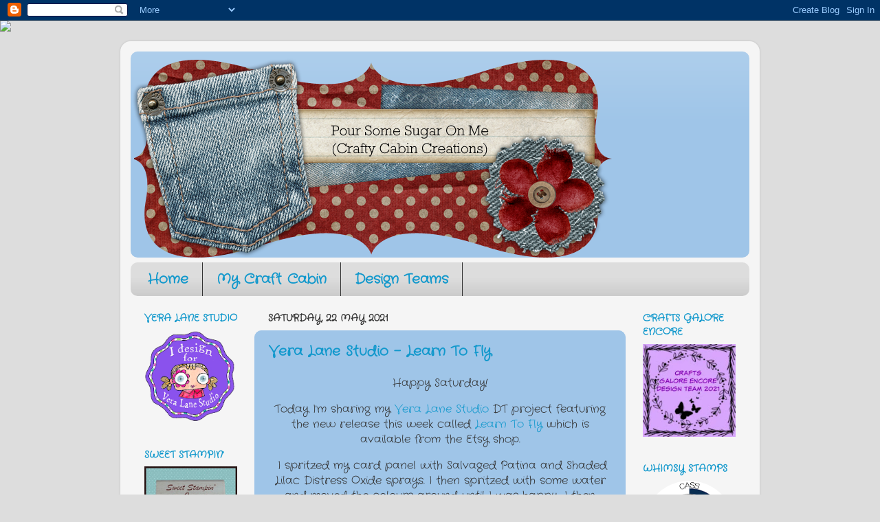

--- FILE ---
content_type: text/html; charset=UTF-8
request_url: https://mycraftycabincreations.blogspot.com/2021/05/
body_size: 23694
content:
<!DOCTYPE html>
<html class='v2' dir='ltr' lang='en-GB' xmlns='http://www.w3.org/1999/xhtml' xmlns:b='http://www.google.com/2005/gml/b' xmlns:data='http://www.google.com/2005/gml/data' xmlns:expr='http://www.google.com/2005/gml/expr'>
<head>
<link href='https://www.blogger.com/static/v1/widgets/4128112664-css_bundle_v2.css' rel='stylesheet' type='text/css'/>
<meta content='f310ff2a56634912dbb49fa48fda2852' name='p:domain_verify'/>
<meta content='width=1100' name='viewport'/>
<meta content='text/html; charset=UTF-8' http-equiv='Content-Type'/>
<meta content='blogger' name='generator'/>
<link href='https://mycraftycabincreations.blogspot.com/favicon.ico' rel='icon' type='image/x-icon'/>
<link href='https://mycraftycabincreations.blogspot.com/2021/05/' rel='canonical'/>
<link rel="alternate" type="application/atom+xml" title="Pour Some Sugar On Me (Crafty Cabin Creations) - Atom" href="https://mycraftycabincreations.blogspot.com/feeds/posts/default" />
<link rel="alternate" type="application/rss+xml" title="Pour Some Sugar On Me (Crafty Cabin Creations) - RSS" href="https://mycraftycabincreations.blogspot.com/feeds/posts/default?alt=rss" />
<link rel="service.post" type="application/atom+xml" title="Pour Some Sugar On Me (Crafty Cabin Creations) - Atom" href="https://www.blogger.com/feeds/6302875011195820664/posts/default" />
<!--Can't find substitution for tag [blog.ieCssRetrofitLinks]-->
<meta content='https://mycraftycabincreations.blogspot.com/2021/05/' property='og:url'/>
<meta content='Pour Some Sugar On Me (Crafty Cabin Creations)' property='og:title'/>
<meta content='' property='og:description'/>
<title>Pour Some Sugar On Me (Crafty Cabin Creations): May 2021</title>
<style type='text/css'>@font-face{font-family:'Crafty Girls';font-style:normal;font-weight:400;font-display:swap;src:url(//fonts.gstatic.com/s/craftygirls/v16/va9B4kXI39VaDdlPJo8N_NveRhf6Xl7Glw.woff2)format('woff2');unicode-range:U+0000-00FF,U+0131,U+0152-0153,U+02BB-02BC,U+02C6,U+02DA,U+02DC,U+0304,U+0308,U+0329,U+2000-206F,U+20AC,U+2122,U+2191,U+2193,U+2212,U+2215,U+FEFF,U+FFFD;}</style>
<style id='page-skin-1' type='text/css'><!--
/*-----------------------------------------------
Blogger Template Style
Name:     Picture Window
Designer: Blogger
URL:      www.blogger.com
----------------------------------------------- */
/* Variable definitions
====================
<Variable name="keycolor" description="Main Color" type="color" default="#1a222a"/>
<Variable name="body.background" description="Body Background" type="background"
color="#9fc5e8" default="#111111 url(//themes.googleusercontent.com/image?id=1OACCYOE0-eoTRTfsBuX1NMN9nz599ufI1Jh0CggPFA_sK80AGkIr8pLtYRpNUKPmwtEa) repeat-x fixed top center"/>
<Group description="Page Text" selector="body">
<Variable name="body.font" description="Font" type="font"
default="normal normal 15px Arial, Tahoma, Helvetica, FreeSans, sans-serif"/>
<Variable name="body.text.color" description="Text Color" type="color" default="#333333"/>
</Group>
<Group description="Backgrounds" selector=".body-fauxcolumns-outer">
<Variable name="body.background.color" description="Outer Background" type="color" default="#296695"/>
<Variable name="header.background.color" description="Header Background" type="color" default="transparent"/>
<Variable name="post.background.color" description="Post Background" type="color" default="#ffffff"/>
</Group>
<Group description="Links" selector=".main-outer">
<Variable name="link.color" description="Link Color" type="color" default="#336699"/>
<Variable name="link.visited.color" description="Visited Color" type="color" default="#6699cc"/>
<Variable name="link.hover.color" description="Hover Color" type="color" default="#33aaff"/>
</Group>
<Group description="Blog Title" selector=".header h1">
<Variable name="header.font" description="Title Font" type="font"
default="normal normal 36px Arial, Tahoma, Helvetica, FreeSans, sans-serif"/>
<Variable name="header.text.color" description="Text Color" type="color" default="#ffffff" />
</Group>
<Group description="Tabs Text" selector=".tabs-inner .widget li a">
<Variable name="tabs.font" description="Font" type="font"
default="normal normal 15px Arial, Tahoma, Helvetica, FreeSans, sans-serif"/>
<Variable name="tabs.text.color" description="Text Color" type="color" default="#ffffff"/>
<Variable name="tabs.selected.text.color" description="Selected Color" type="color" default="#1198cc"/>
</Group>
<Group description="Tabs Background" selector=".tabs-outer .PageList">
<Variable name="tabs.background.color" description="Background Color" type="color" default="transparent"/>
<Variable name="tabs.selected.background.color" description="Selected Color" type="color" default="transparent"/>
<Variable name="tabs.separator.color" description="Separator Color" type="color" default="transparent"/>
</Group>
<Group description="Post Title" selector="h3.post-title, .comments h4">
<Variable name="post.title.font" description="Title Font" type="font"
default="normal normal 18px Arial, Tahoma, Helvetica, FreeSans, sans-serif"/>
</Group>
<Group description="Date Header" selector=".date-header">
<Variable name="date.header.color" description="Text Color" type="color" default="#333333"/>
</Group>
<Group description="Post" selector=".post">
<Variable name="post.footer.text.color" description="Footer Text Color" type="color" default="#999999"/>
<Variable name="post.border.color" description="Border Color" type="color" default="#dddddd"/>
</Group>
<Group description="Gadgets" selector="h2">
<Variable name="widget.title.font" description="Title Font" type="font"
default="bold normal 13px Arial, Tahoma, Helvetica, FreeSans, sans-serif"/>
<Variable name="widget.title.text.color" description="Title Color" type="color" default="#888888"/>
</Group>
<Group description="Footer" selector=".footer-outer">
<Variable name="footer.text.color" description="Text Color" type="color" default="#cccccc"/>
<Variable name="footer.widget.title.text.color" description="Gadget Title Color" type="color" default="#aaaaaa"/>
</Group>
<Group description="Footer Links" selector=".footer-outer">
<Variable name="footer.link.color" description="Link Color" type="color" default="#99ccee"/>
<Variable name="footer.link.visited.color" description="Visited Color" type="color" default="#77aaee"/>
<Variable name="footer.link.hover.color" description="Hover Color" type="color" default="#33aaff"/>
</Group>
<Variable name="content.margin" description="Content Margin Top" type="length" default="20px" min="0" max="100px"/>
<Variable name="content.padding" description="Content Padding" type="length" default="0" min="0" max="100px"/>
<Variable name="content.background" description="Content Background" type="background"
default="transparent none repeat scroll top left"/>
<Variable name="content.border.radius" description="Content Border Radius" type="length" default="0" min="0" max="100px"/>
<Variable name="content.shadow.spread" description="Content Shadow Spread" type="length" default="0" min="0" max="100px"/>
<Variable name="header.padding" description="Header Padding" type="length" default="0" min="0" max="100px"/>
<Variable name="header.background.gradient" description="Header Gradient" type="url"
default="none"/>
<Variable name="header.border.radius" description="Header Border Radius" type="length" default="0" min="0" max="100px"/>
<Variable name="main.border.radius.top" description="Main Border Radius" type="length" default="20px" min="0" max="100px"/>
<Variable name="footer.border.radius.top" description="Footer Border Radius Top" type="length" default="0" min="0" max="100px"/>
<Variable name="footer.border.radius.bottom" description="Footer Border Radius Bottom" type="length" default="20px" min="0" max="100px"/>
<Variable name="region.shadow.spread" description="Main and Footer Shadow Spread" type="length" default="3px" min="0" max="100px"/>
<Variable name="region.shadow.offset" description="Main and Footer Shadow Offset" type="length" default="1px" min="-50px" max="50px"/>
<Variable name="tabs.background.gradient" description="Tab Background Gradient" type="url" default="none"/>
<Variable name="tab.selected.background.gradient" description="Selected Tab Background" type="url"
default="url(https://resources.blogblog.com/blogblog/data/1kt/transparent/white80.png)"/>
<Variable name="tab.background" description="Tab Background" type="background"
default="transparent url(https://resources.blogblog.com/blogblog/data/1kt/transparent/black50.png) repeat scroll top left"/>
<Variable name="tab.border.radius" description="Tab Border Radius" type="length" default="10px" min="0" max="100px"/>
<Variable name="tab.first.border.radius" description="First Tab Border Radius" type="length" default="10px" min="0" max="100px"/>
<Variable name="tabs.border.radius" description="Tabs Border Radius" type="length" default="0" min="0" max="100px"/>
<Variable name="tabs.spacing" description="Tab Spacing" type="length" default=".25em" min="0" max="10em"/>
<Variable name="tabs.margin.bottom" description="Tab Margin Bottom" type="length" default="0" min="0" max="100px"/>
<Variable name="tabs.margin.sides" description="Tab Margin Sides" type="length" default="20px" min="0" max="100px"/>
<Variable name="main.background" description="Main Background" type="background"
default="transparent url(https://resources.blogblog.com/blogblog/data/1kt/transparent/white80.png) repeat scroll top left"/>
<Variable name="main.padding.sides" description="Main Padding Sides" type="length" default="20px" min="0" max="100px"/>
<Variable name="footer.background" description="Footer Background" type="background"
default="transparent url(https://resources.blogblog.com/blogblog/data/1kt/transparent/black50.png) repeat scroll top left"/>
<Variable name="post.margin.sides" description="Post Margin Sides" type="length" default="-20px" min="-50px" max="50px"/>
<Variable name="post.border.radius" description="Post Border Radius" type="length" default="5px" min="0" max="100px"/>
<Variable name="widget.title.text.transform" description="Widget Title Text Transform" type="string" default="uppercase"/>
<Variable name="mobile.background.overlay" description="Mobile Background Overlay" type="string"
default="transparent none repeat scroll top left"/>
<Variable name="startSide" description="Side where text starts in blog language" type="automatic" default="left"/>
<Variable name="endSide" description="Side where text ends in blog language" type="automatic" default="right"/>
*/
/* Content
----------------------------------------------- */
body {
font: normal normal 16px Crafty Girls;
color: #333333;
background: #dddddd url(//themes.googleusercontent.com/image?id=1fupio4xM9eVxyr-k5QC5RiCJlYR35r9dXsp63RKsKt64v33poi2MvnjkX_1MULBY8BsT) repeat-x fixed bottom center;
}
html body .region-inner {
min-width: 0;
max-width: 100%;
width: auto;
}
.content-outer {
font-size: 90%;
}
a:link {
text-decoration:none;
color: #1198cc;
}
a:visited {
text-decoration:none;
color: #118899;
}
a:hover {
text-decoration:underline;
color: #1198cc;
}
.content-outer {
background: transparent url(https://resources.blogblog.com/blogblog/data/1kt/transparent/white80.png) repeat scroll top left;
-moz-border-radius: 15px;
-webkit-border-radius: 15px;
-goog-ms-border-radius: 15px;
border-radius: 15px;
-moz-box-shadow: 0 0 3px rgba(0, 0, 0, .15);
-webkit-box-shadow: 0 0 3px rgba(0, 0, 0, .15);
-goog-ms-box-shadow: 0 0 3px rgba(0, 0, 0, .15);
box-shadow: 0 0 3px rgba(0, 0, 0, .15);
margin: 30px auto;
}
.content-inner {
padding: 15px;
}
/* Header
----------------------------------------------- */
.header-outer {
background: #9fc5e8 url(https://resources.blogblog.com/blogblog/data/1kt/transparent/header_gradient_shade.png) repeat-x scroll top left;
_background-image: none;
color: #9fc5e8;
-moz-border-radius: 10px;
-webkit-border-radius: 10px;
-goog-ms-border-radius: 10px;
border-radius: 10px;
}
.Header img, .Header #header-inner {
-moz-border-radius: 10px;
-webkit-border-radius: 10px;
-goog-ms-border-radius: 10px;
border-radius: 10px;
}
.header-inner .Header .titlewrapper,
.header-inner .Header .descriptionwrapper {
padding-left: 30px;
padding-right: 30px;
}
.Header h1 {
font: normal normal 36px Arial, Tahoma, Helvetica, FreeSans, sans-serif;
text-shadow: 1px 1px 3px rgba(0, 0, 0, 0.3);
}
.Header h1 a {
color: #9fc5e8;
}
.Header .description {
font-size: 130%;
}
/* Tabs
----------------------------------------------- */
.tabs-inner {
margin: .5em 0 0;
padding: 0;
}
.tabs-inner .section {
margin: 0;
}
.tabs-inner .widget ul {
padding: 0;
background: #dddddd url(https://resources.blogblog.com/blogblog/data/1kt/transparent/tabs_gradient_shade.png) repeat scroll bottom;
-moz-border-radius: 10px;
-webkit-border-radius: 10px;
-goog-ms-border-radius: 10px;
border-radius: 10px;
}
.tabs-inner .widget li {
border: none;
}
.tabs-inner .widget li a {
display: inline-block;
padding: .5em 1em;
margin-right: 0;
color: #1198cc;
font: normal bold 20px Crafty Girls;
-moz-border-radius: 0 0 0 0;
-webkit-border-top-left-radius: 0;
-webkit-border-top-right-radius: 0;
-goog-ms-border-radius: 0 0 0 0;
border-radius: 0 0 0 0;
background: transparent none no-repeat scroll top left;
border-right: 1px solid #333333;
}
.tabs-inner .widget li:first-child a {
padding-left: 1.25em;
-moz-border-radius-topleft: 10px;
-moz-border-radius-bottomleft: 10px;
-webkit-border-top-left-radius: 10px;
-webkit-border-bottom-left-radius: 10px;
-goog-ms-border-top-left-radius: 10px;
-goog-ms-border-bottom-left-radius: 10px;
border-top-left-radius: 10px;
border-bottom-left-radius: 10px;
}
.tabs-inner .widget li.selected a,
.tabs-inner .widget li a:hover {
position: relative;
z-index: 1;
background: #ddddff url(https://resources.blogblog.com/blogblog/data/1kt/transparent/tabs_gradient_shade.png) repeat scroll bottom;
color: #118899;
-moz-box-shadow: 0 0 0 rgba(0, 0, 0, .15);
-webkit-box-shadow: 0 0 0 rgba(0, 0, 0, .15);
-goog-ms-box-shadow: 0 0 0 rgba(0, 0, 0, .15);
box-shadow: 0 0 0 rgba(0, 0, 0, .15);
}
/* Headings
----------------------------------------------- */
h2 {
font: normal bold 100% Crafty Girls;
text-transform: uppercase;
color: #1198cc;
margin: .5em 0;
}
/* Main
----------------------------------------------- */
.main-outer {
background: transparent none repeat scroll top center;
-moz-border-radius: 0 0 0 0;
-webkit-border-top-left-radius: 0;
-webkit-border-top-right-radius: 0;
-webkit-border-bottom-left-radius: 0;
-webkit-border-bottom-right-radius: 0;
-goog-ms-border-radius: 0 0 0 0;
border-radius: 0 0 0 0;
-moz-box-shadow: 0 0 0 rgba(0, 0, 0, .15);
-webkit-box-shadow: 0 0 0 rgba(0, 0, 0, .15);
-goog-ms-box-shadow: 0 0 0 rgba(0, 0, 0, .15);
box-shadow: 0 0 0 rgba(0, 0, 0, .15);
}
.main-inner {
padding: 15px 5px 20px;
}
.main-inner .column-center-inner {
padding: 0 0;
}
.main-inner .column-left-inner {
padding-left: 0;
}
.main-inner .column-right-inner {
padding-right: 0;
}
/* Posts
----------------------------------------------- */
h3.post-title {
margin: 0;
font: normal bold 20px Crafty Girls;
}
.comments h4 {
margin: 1em 0 0;
font: normal bold 20px Crafty Girls;
}
.date-header span {
color: #333333;
}
.post-outer {
background-color: #9fc5e8;
border: solid 1px #9fc5e8;
-moz-border-radius: 10px;
-webkit-border-radius: 10px;
border-radius: 10px;
-goog-ms-border-radius: 10px;
padding: 15px 20px;
margin: 0 -20px 20px;
}
.post-body {
line-height: 1.4;
font-size: 110%;
position: relative;
}
.post-header {
margin: 0 0 1.5em;
color: #999999;
line-height: 1.6;
}
.post-footer {
margin: .5em 0 0;
color: #999999;
line-height: 1.6;
}
#blog-pager {
font-size: 140%
}
#comments .comment-author {
padding-top: 1.5em;
border-top: dashed 1px #ccc;
border-top: dashed 1px rgba(128, 128, 128, .5);
background-position: 0 1.5em;
}
#comments .comment-author:first-child {
padding-top: 0;
border-top: none;
}
.avatar-image-container {
margin: .2em 0 0;
}
/* Comments
----------------------------------------------- */
.comments .comments-content .icon.blog-author {
background-repeat: no-repeat;
background-image: url([data-uri]);
}
.comments .comments-content .loadmore a {
border-top: 1px solid #1198cc;
border-bottom: 1px solid #1198cc;
}
.comments .continue {
border-top: 2px solid #1198cc;
}
/* Widgets
----------------------------------------------- */
.widget ul, .widget #ArchiveList ul.flat {
padding: 0;
list-style: none;
}
.widget ul li, .widget #ArchiveList ul.flat li {
border-top: dashed 1px #ccc;
border-top: dashed 1px rgba(128, 128, 128, .5);
}
.widget ul li:first-child, .widget #ArchiveList ul.flat li:first-child {
border-top: none;
}
.widget .post-body ul {
list-style: disc;
}
.widget .post-body ul li {
border: none;
}
/* Footer
----------------------------------------------- */
.footer-outer {
color:#eeeeee;
background: transparent url(https://resources.blogblog.com/blogblog/data/1kt/transparent/black50.png) repeat scroll top left;
-moz-border-radius: 10px 10px 10px 10px;
-webkit-border-top-left-radius: 10px;
-webkit-border-top-right-radius: 10px;
-webkit-border-bottom-left-radius: 10px;
-webkit-border-bottom-right-radius: 10px;
-goog-ms-border-radius: 10px 10px 10px 10px;
border-radius: 10px 10px 10px 10px;
-moz-box-shadow: 0 0 0 rgba(0, 0, 0, .15);
-webkit-box-shadow: 0 0 0 rgba(0, 0, 0, .15);
-goog-ms-box-shadow: 0 0 0 rgba(0, 0, 0, .15);
box-shadow: 0 0 0 rgba(0, 0, 0, .15);
}
.footer-inner {
padding: 10px 5px 20px;
}
.footer-outer a {
color: #ddddff;
}
.footer-outer a:visited {
color: #9999cc;
}
.footer-outer a:hover {
color: #ffffff;
}
.footer-outer .widget h2 {
color: #bbbbbb;
}
/* Mobile
----------------------------------------------- */
html body.mobile {
height: auto;
}
html body.mobile {
min-height: 480px;
background-size: 100% auto;
}
.mobile .body-fauxcolumn-outer {
background: transparent none repeat scroll top left;
}
html .mobile .mobile-date-outer, html .mobile .blog-pager {
border-bottom: none;
background: transparent none repeat scroll top center;
margin-bottom: 10px;
}
.mobile .date-outer {
background: transparent none repeat scroll top center;
}
.mobile .header-outer, .mobile .main-outer,
.mobile .post-outer, .mobile .footer-outer {
-moz-border-radius: 0;
-webkit-border-radius: 0;
-goog-ms-border-radius: 0;
border-radius: 0;
}
.mobile .content-outer,
.mobile .main-outer,
.mobile .post-outer {
background: inherit;
border: none;
}
.mobile .content-outer {
font-size: 100%;
}
.mobile-link-button {
background-color: #1198cc;
}
.mobile-link-button a:link, .mobile-link-button a:visited {
color: #9fc5e8;
}
.mobile-index-contents {
color: #333333;
}
.mobile .tabs-inner .PageList .widget-content {
background: #ddddff url(https://resources.blogblog.com/blogblog/data/1kt/transparent/tabs_gradient_shade.png) repeat scroll bottom;
color: #118899;
}
.mobile .tabs-inner .PageList .widget-content .pagelist-arrow {
border-left: 1px solid #333333;
}

--></style>
<style id='template-skin-1' type='text/css'><!--
body {
min-width: 930px;
}
.content-outer, .content-fauxcolumn-outer, .region-inner {
min-width: 930px;
max-width: 930px;
_width: 930px;
}
.main-inner .columns {
padding-left: 180px;
padding-right: 180px;
}
.main-inner .fauxcolumn-center-outer {
left: 180px;
right: 180px;
/* IE6 does not respect left and right together */
_width: expression(this.parentNode.offsetWidth -
parseInt("180px") -
parseInt("180px") + 'px');
}
.main-inner .fauxcolumn-left-outer {
width: 180px;
}
.main-inner .fauxcolumn-right-outer {
width: 180px;
}
.main-inner .column-left-outer {
width: 180px;
right: 100%;
margin-left: -180px;
}
.main-inner .column-right-outer {
width: 180px;
margin-right: -180px;
}
#layout {
min-width: 0;
}
#layout .content-outer {
min-width: 0;
width: 800px;
}
#layout .region-inner {
min-width: 0;
width: auto;
}
body#layout div.add_widget {
padding: 8px;
}
body#layout div.add_widget a {
margin-left: 32px;
}
--></style>
<style>
    body {background-image:url(\/\/themes.googleusercontent.com\/image?id=1fupio4xM9eVxyr-k5QC5RiCJlYR35r9dXsp63RKsKt64v33poi2MvnjkX_1MULBY8BsT);}
    
@media (max-width: 200px) { body {background-image:url(\/\/themes.googleusercontent.com\/image?id=1fupio4xM9eVxyr-k5QC5RiCJlYR35r9dXsp63RKsKt64v33poi2MvnjkX_1MULBY8BsT&options=w200);}}
@media (max-width: 400px) and (min-width: 201px) { body {background-image:url(\/\/themes.googleusercontent.com\/image?id=1fupio4xM9eVxyr-k5QC5RiCJlYR35r9dXsp63RKsKt64v33poi2MvnjkX_1MULBY8BsT&options=w400);}}
@media (max-width: 800px) and (min-width: 401px) { body {background-image:url(\/\/themes.googleusercontent.com\/image?id=1fupio4xM9eVxyr-k5QC5RiCJlYR35r9dXsp63RKsKt64v33poi2MvnjkX_1MULBY8BsT&options=w800);}}
@media (max-width: 1200px) and (min-width: 801px) { body {background-image:url(\/\/themes.googleusercontent.com\/image?id=1fupio4xM9eVxyr-k5QC5RiCJlYR35r9dXsp63RKsKt64v33poi2MvnjkX_1MULBY8BsT&options=w1200);}}
/* Last tag covers anything over one higher than the previous max-size cap. */
@media (min-width: 1201px) { body {background-image:url(\/\/themes.googleusercontent.com\/image?id=1fupio4xM9eVxyr-k5QC5RiCJlYR35r9dXsp63RKsKt64v33poi2MvnjkX_1MULBY8BsT&options=w1600);}}
  </style>
<link href='https://www.blogger.com/dyn-css/authorization.css?targetBlogID=6302875011195820664&amp;zx=b2d473e1-54b4-4e33-8dc8-7c8810a35e77' media='none' onload='if(media!=&#39;all&#39;)media=&#39;all&#39;' rel='stylesheet'/><noscript><link href='https://www.blogger.com/dyn-css/authorization.css?targetBlogID=6302875011195820664&amp;zx=b2d473e1-54b4-4e33-8dc8-7c8810a35e77' rel='stylesheet'/></noscript>
<meta name='google-adsense-platform-account' content='ca-host-pub-1556223355139109'/>
<meta name='google-adsense-platform-domain' content='blogspot.com'/>

</head>
<body class='loading'>
<div class='navbar section' id='navbar' name='Navbar'><div class='widget Navbar' data-version='1' id='Navbar1'><script type="text/javascript">
    function setAttributeOnload(object, attribute, val) {
      if(window.addEventListener) {
        window.addEventListener('load',
          function(){ object[attribute] = val; }, false);
      } else {
        window.attachEvent('onload', function(){ object[attribute] = val; });
      }
    }
  </script>
<div id="navbar-iframe-container"></div>
<script type="text/javascript" src="https://apis.google.com/js/platform.js"></script>
<script type="text/javascript">
      gapi.load("gapi.iframes:gapi.iframes.style.bubble", function() {
        if (gapi.iframes && gapi.iframes.getContext) {
          gapi.iframes.getContext().openChild({
              url: 'https://www.blogger.com/navbar/6302875011195820664?origin\x3dhttps://mycraftycabincreations.blogspot.com',
              where: document.getElementById("navbar-iframe-container"),
              id: "navbar-iframe"
          });
        }
      });
    </script><script type="text/javascript">
(function() {
var script = document.createElement('script');
script.type = 'text/javascript';
script.src = '//pagead2.googlesyndication.com/pagead/js/google_top_exp.js';
var head = document.getElementsByTagName('head')[0];
if (head) {
head.appendChild(script);
}})();
</script>
</div></div>
<div class='body-fauxcolumns'>
<div class='fauxcolumn-outer body-fauxcolumn-outer'>
<div class='cap-top'>
<div class='cap-left'></div>
<div class='cap-right'></div>
</div>
<div class='fauxborder-left'>
<div class='fauxborder-right'></div>
<div class='fauxcolumn-inner'>
</div>
</div>
<div class='cap-bottom'>
<div class='cap-left'></div>
<div class='cap-right'></div>
</div>
</div>
</div>
<div class='content'>
<div class='content-fauxcolumns'>
<div class='fauxcolumn-outer content-fauxcolumn-outer'>
<div class='cap-top'>
<div class='cap-left'></div>
<div class='cap-right'></div>
</div>
<div class='fauxborder-left'>
<div class='fauxborder-right'></div>
<div class='fauxcolumn-inner'>
</div>
</div>
<div class='cap-bottom'>
<div class='cap-left'></div>
<div class='cap-right'></div>
</div>
</div>
</div>
<div class='content-outer'>
<div class='content-cap-top cap-top'>
<div class='cap-left'></div>
<div class='cap-right'></div>
</div>
<div class='fauxborder-left content-fauxborder-left'>
<div class='fauxborder-right content-fauxborder-right'></div>
<div class='content-inner'>
<header>
<div class='header-outer'>
<div class='header-cap-top cap-top'>
<div class='cap-left'></div>
<div class='cap-right'></div>
</div>
<div class='fauxborder-left header-fauxborder-left'>
<div class='fauxborder-right header-fauxborder-right'></div>
<div class='region-inner header-inner'>
<div class='header section' id='header' name='Header'><div class='widget Header' data-version='1' id='Header1'>
<div id='header-inner'>
<a href='https://mycraftycabincreations.blogspot.com/' style='display: block'>
<img alt='Pour Some Sugar On Me (Crafty Cabin Creations)' height='300px; ' id='Header1_headerimg' src='https://blogger.googleusercontent.com/img/b/R29vZ2xl/AVvXsEjz7tL4W1XMhndvWYzVEoIUbdFsFRkKMOXLUqg382PPhE_KsX6AitiqoSwhdaqxH7NrJ1SZk5VDR2IMOrIT20VGc3bC88aF_74MQhpsY9_MRJ-esmEqT99OmgIOmMDPm57LeqO_ynL1QDKQ/s1600/PSSOM+Blog+Banner.png' style='display: block' width='700px; '/>
</a>
</div>
</div></div>
</div>
</div>
<div class='header-cap-bottom cap-bottom'>
<div class='cap-left'></div>
<div class='cap-right'></div>
</div>
</div>
</header>
<div class='tabs-outer'>
<div class='tabs-cap-top cap-top'>
<div class='cap-left'></div>
<div class='cap-right'></div>
</div>
<div class='fauxborder-left tabs-fauxborder-left'>
<div class='fauxborder-right tabs-fauxborder-right'></div>
<div class='region-inner tabs-inner'>
<div class='tabs section' id='crosscol' name='Cross-column'><div class='widget PageList' data-version='1' id='PageList1'>
<h2>Pages</h2>
<div class='widget-content'>
<ul>
<li>
<a href='https://mycraftycabincreations.blogspot.com/'>Home</a>
</li>
<li>
<a href='https://mycraftycabincreations.blogspot.com/p/my-craft-cabin.html'>My Craft Cabin</a>
</li>
<li>
<a href='https://mycraftycabincreations.blogspot.com/p/design-teams.html'>Design Teams</a>
</li>
</ul>
<div class='clear'></div>
</div>
</div></div>
<div class='tabs no-items section' id='crosscol-overflow' name='Cross-Column 2'></div>
</div>
</div>
<div class='tabs-cap-bottom cap-bottom'>
<div class='cap-left'></div>
<div class='cap-right'></div>
</div>
</div>
<div class='main-outer'>
<div class='main-cap-top cap-top'>
<div class='cap-left'></div>
<div class='cap-right'></div>
</div>
<div class='fauxborder-left main-fauxborder-left'>
<div class='fauxborder-right main-fauxborder-right'></div>
<div class='region-inner main-inner'>
<div class='columns fauxcolumns'>
<div class='fauxcolumn-outer fauxcolumn-center-outer'>
<div class='cap-top'>
<div class='cap-left'></div>
<div class='cap-right'></div>
</div>
<div class='fauxborder-left'>
<div class='fauxborder-right'></div>
<div class='fauxcolumn-inner'>
</div>
</div>
<div class='cap-bottom'>
<div class='cap-left'></div>
<div class='cap-right'></div>
</div>
</div>
<div class='fauxcolumn-outer fauxcolumn-left-outer'>
<div class='cap-top'>
<div class='cap-left'></div>
<div class='cap-right'></div>
</div>
<div class='fauxborder-left'>
<div class='fauxborder-right'></div>
<div class='fauxcolumn-inner'>
</div>
</div>
<div class='cap-bottom'>
<div class='cap-left'></div>
<div class='cap-right'></div>
</div>
</div>
<div class='fauxcolumn-outer fauxcolumn-right-outer'>
<div class='cap-top'>
<div class='cap-left'></div>
<div class='cap-right'></div>
</div>
<div class='fauxborder-left'>
<div class='fauxborder-right'></div>
<div class='fauxcolumn-inner'>
</div>
</div>
<div class='cap-bottom'>
<div class='cap-left'></div>
<div class='cap-right'></div>
</div>
</div>
<!-- corrects IE6 width calculation -->
<div class='columns-inner'>
<div class='column-center-outer'>
<div class='column-center-inner'>
<div class='main section' id='main' name='Main'><div class='widget Blog' data-version='1' id='Blog1'>
<div class='blog-posts hfeed'>

          <div class="date-outer">
        
<h2 class='date-header'><span>Saturday, 22 May 2021</span></h2>

          <div class="date-posts">
        
<div class='post-outer'>
<div class='post hentry uncustomized-post-template' itemprop='blogPost' itemscope='itemscope' itemtype='http://schema.org/BlogPosting'>
<meta content='https://blogger.googleusercontent.com/img/b/R29vZ2xl/AVvXsEh2HFNzarJr97clfmKClMFYdJfjxrS2nLmxnhg5mWPs68hNEjU7tNXuUB6x14l5XfRVK0f2shywhJMnHdCvVfur6BA-LZLM_vYBT5iZT4bmSe7ZAcaEgrjCdwe92LMLVunGEqt-3mZyCbUQ/w263-h400/Vera+Lane+Studio+-+Learn+To+Fly+%25281%2529.jpg' itemprop='image_url'/>
<meta content='6302875011195820664' itemprop='blogId'/>
<meta content='2839809248877418847' itemprop='postId'/>
<a name='2839809248877418847'></a>
<h3 class='post-title entry-title' itemprop='name'>
<a href='https://mycraftycabincreations.blogspot.com/2021/05/vera-lane-studio-learn-to-fly.html'>Vera Lane Studio - Learn To Fly</a>
</h3>
<div class='post-header'>
<div class='post-header-line-1'></div>
</div>
<div class='post-body entry-content' id='post-body-2839809248877418847' itemprop='description articleBody'>
<p style="text-align: center;">Happy Saturday! <br /></p><div style="text-align: center;">Today I'm sharing my <a href="https://www.etsy.com/shop/VeraLaneStudio">Vera Lane Studio</a> DT project featuring the new release this week called <a href="https://www.etsy.com/uk/listing/922215327/learn-to-fly-5-digi-stamps-in-jpg-and?ref=shop_home_active_1&amp;crt=1">Learn To Fly</a> which is available from the Etsy shop.</div><p style="text-align: center;">&nbsp;I spritzed my card panel with Salvaged Patina and Shaded Lilac Distress Oxide sprays. I then spritzed with some water and moved the colours around until I was happy. I then stamped in Peacock Feathers Distress Oxide using the grid stamp from the AALL &amp; Create #404 Visual Ingredients by Janet.</p><p style="text-align: center;">I spritzed some Paperartsy Snowflake white paint with some water and splattered it over the panel. I finished the background by adding a doodled border with my white gel pen.<br /></p><p style="text-align: center;"></p><div class="separator" style="clear: both; text-align: center;"><a href="https://blogger.googleusercontent.com/img/b/R29vZ2xl/AVvXsEh2HFNzarJr97clfmKClMFYdJfjxrS2nLmxnhg5mWPs68hNEjU7tNXuUB6x14l5XfRVK0f2shywhJMnHdCvVfur6BA-LZLM_vYBT5iZT4bmSe7ZAcaEgrjCdwe92LMLVunGEqt-3mZyCbUQ/s2048/Vera+Lane+Studio+-+Learn+To+Fly+%25281%2529.jpg" imageanchor="1" style="margin-left: 1em; margin-right: 1em;"><img border="0" data-original-height="2048" data-original-width="1342" height="400" src="https://blogger.googleusercontent.com/img/b/R29vZ2xl/AVvXsEh2HFNzarJr97clfmKClMFYdJfjxrS2nLmxnhg5mWPs68hNEjU7tNXuUB6x14l5XfRVK0f2shywhJMnHdCvVfur6BA-LZLM_vYBT5iZT4bmSe7ZAcaEgrjCdwe92LMLVunGEqt-3mZyCbUQ/w263-h400/Vera+Lane+Studio+-+Learn+To+Fly+%25281%2529.jpg" width="263" /></a></div>&nbsp;<p></p><p style="text-align: center;">Next I moved onto my digi stamps. I coloured them with my copic markers and fussy cut them out. I added a piece of Janet's washi tape #18 Poets which I coloured with the same copic colours. I then adhered the girl and flowers to it.</p><p style="text-align: center;">I then added my sentiment and went round it in black. I placed the two birds at either side at the top. I then doodled black lines to make it look like the birds were holding the sign.<br /></p><p style="text-align: center;"><br /></p><div class="separator" style="clear: both; text-align: center;"><a href="https://blogger.googleusercontent.com/img/b/R29vZ2xl/AVvXsEgSxboykoVcLazDC6-xlhOETRJoLhfcyMPZ_lbA7fz2VDxSRJtr6bR6c12tyHD9lcwzgFDrILJE5bQPJXcD1qvMYs8eTkg6NSAIVmcoIxweR5wkT2FGuNPKDs2zxk2ILyZfrUuwBSgD8Ytc/s2048/Vera+Lane+Studio+-+Learn+To+Fly+%25282%2529.jpg" imageanchor="1" style="margin-left: 1em; margin-right: 1em;"><img border="0" data-original-height="2048" data-original-width="1919" height="400" src="https://blogger.googleusercontent.com/img/b/R29vZ2xl/AVvXsEgSxboykoVcLazDC6-xlhOETRJoLhfcyMPZ_lbA7fz2VDxSRJtr6bR6c12tyHD9lcwzgFDrILJE5bQPJXcD1qvMYs8eTkg6NSAIVmcoIxweR5wkT2FGuNPKDs2zxk2ILyZfrUuwBSgD8Ytc/w375-h400/Vera+Lane+Studio+-+Learn+To+Fly+%25282%2529.jpg" width="375" /></a></div><br />&nbsp;Image - Vera Lane Studio (Learn To Fly)<p></p><p style="text-align: center;">Colouring Medium - Copic Markers</p><p style="text-align: center;">(Skin E31,11,21,00 Dress BV00,0113 Birds BG000,02,05) <br /></p><p style="text-align: center;">Distress Oxide Sprays - Salvaged Patina, Shaded Lilac</p><p style="text-align: center;">Distress Oxides - Peacock Feathers</p><p style="text-align: center;">Stamps - AALL &amp; Create #404 Visual Ingredients</p><p style="text-align: center;">Washi Tape - #18 Poets</p><p style="text-align: center;">Paint - Paperartsy Fresco (Snowflake) <br /></p><p style="text-align: center;">White Gel Pen</p><p style="text-align: center;">Black Fineliner</p><p style="text-align: center;"><br /></p><div style="text-align: center;"><p style="text-align: center;">We would love to see your makes over on the <a href="https://www.facebook.com/groups/1438967136411430/">Vera Lane Studio Facebook Group</a> or tag us on Instagram using #veralanestudio</p><div style="text-align: center;">Cass xx</div></div>
<div style='clear: both;'></div>
</div>
<div class='post-footer'>
<div class='post-footer-line post-footer-line-1'>
<span class='post-author vcard'>
Posted by
<span class='fn' itemprop='author' itemscope='itemscope' itemtype='http://schema.org/Person'>
<meta content='https://www.blogger.com/profile/00882028346310406620' itemprop='url'/>
<a class='g-profile' href='https://www.blogger.com/profile/00882028346310406620' rel='author' title='author profile'>
<span itemprop='name'>Cass</span>
</a>
</span>
</span>
<span class='post-timestamp'>
at
<meta content='https://mycraftycabincreations.blogspot.com/2021/05/vera-lane-studio-learn-to-fly.html' itemprop='url'/>
<a class='timestamp-link' href='https://mycraftycabincreations.blogspot.com/2021/05/vera-lane-studio-learn-to-fly.html' rel='bookmark' title='permanent link'><abbr class='published' itemprop='datePublished' title='2021-05-22T00:00:00+01:00'>00:00</abbr></a>
</span>
<span class='post-comment-link'>
<a class='comment-link' href='https://mycraftycabincreations.blogspot.com/2021/05/vera-lane-studio-learn-to-fly.html#comment-form' onclick=''>
No comments:
  </a>
</span>
<span class='post-icons'>
<span class='item-control blog-admin pid-1227246562'>
<a href='https://www.blogger.com/post-edit.g?blogID=6302875011195820664&postID=2839809248877418847&from=pencil' title='Edit Post'>
<img alt='' class='icon-action' height='18' src='https://resources.blogblog.com/img/icon18_edit_allbkg.gif' width='18'/>
</a>
</span>
</span>
<div class='post-share-buttons goog-inline-block'>
<a class='goog-inline-block share-button sb-email' href='https://www.blogger.com/share-post.g?blogID=6302875011195820664&postID=2839809248877418847&target=email' target='_blank' title='Email This'><span class='share-button-link-text'>Email This</span></a><a class='goog-inline-block share-button sb-blog' href='https://www.blogger.com/share-post.g?blogID=6302875011195820664&postID=2839809248877418847&target=blog' onclick='window.open(this.href, "_blank", "height=270,width=475"); return false;' target='_blank' title='BlogThis!'><span class='share-button-link-text'>BlogThis!</span></a><a class='goog-inline-block share-button sb-twitter' href='https://www.blogger.com/share-post.g?blogID=6302875011195820664&postID=2839809248877418847&target=twitter' target='_blank' title='Share to X'><span class='share-button-link-text'>Share to X</span></a><a class='goog-inline-block share-button sb-facebook' href='https://www.blogger.com/share-post.g?blogID=6302875011195820664&postID=2839809248877418847&target=facebook' onclick='window.open(this.href, "_blank", "height=430,width=640"); return false;' target='_blank' title='Share to Facebook'><span class='share-button-link-text'>Share to Facebook</span></a><a class='goog-inline-block share-button sb-pinterest' href='https://www.blogger.com/share-post.g?blogID=6302875011195820664&postID=2839809248877418847&target=pinterest' target='_blank' title='Share to Pinterest'><span class='share-button-link-text'>Share to Pinterest</span></a>
</div>
</div>
<div class='post-footer-line post-footer-line-2'>
<span class='post-labels'>
Labels:
<a href='https://mycraftycabincreations.blogspot.com/search/label/AALL%20And%20Create' rel='tag'>AALL And Create</a>,
<a href='https://mycraftycabincreations.blogspot.com/search/label/Learn%20To%20Fly' rel='tag'>Learn To Fly</a>,
<a href='https://mycraftycabincreations.blogspot.com/search/label/Paperartsy%20Fresco%20Paints' rel='tag'>Paperartsy Fresco Paints</a>,
<a href='https://mycraftycabincreations.blogspot.com/search/label/Vera%20Lane%20Studio' rel='tag'>Vera Lane Studio</a>,
<a href='https://mycraftycabincreations.blogspot.com/search/label/Vera%20Lane%20Studio%20DT' rel='tag'>Vera Lane Studio DT</a>,
<a href='https://mycraftycabincreations.blogspot.com/search/label/Washi%20Tape' rel='tag'>Washi Tape</a>
</span>
</div>
<div class='post-footer-line post-footer-line-3'>
<span class='post-location'>
</span>
</div>
</div>
</div>
</div>

          </div></div>
        

          <div class="date-outer">
        
<h2 class='date-header'><span>Saturday, 15 May 2021</span></h2>

          <div class="date-posts">
        
<div class='post-outer'>
<div class='post hentry uncustomized-post-template' itemprop='blogPost' itemscope='itemscope' itemtype='http://schema.org/BlogPosting'>
<meta content='https://blogger.googleusercontent.com/img/b/R29vZ2xl/AVvXsEgFc3EEwaQCBdbmJeD-x8x5Mxzl2kQWf5pWB3BaFuUNwLyjVp0Upw1A7FmjaqMMx_3wJ0GjHfd_Vrl7WoDm0oMDeThyphenhyphenkzsV-cEQ-xuCMiR-ShNmJu2C8reedIzNWQpK0q26lgjDqYxVsCnc/w400-h363/Vera+Lane+Studio+DT+-+Pirates+%25281%2529.jpg' itemprop='image_url'/>
<meta content='6302875011195820664' itemprop='blogId'/>
<meta content='1661348797159171465' itemprop='postId'/>
<a name='1661348797159171465'></a>
<h3 class='post-title entry-title' itemprop='name'>
<a href='https://mycraftycabincreations.blogspot.com/2021/05/vera-lane-studio-pirates.html'>Vera Lane Studio - Pirates</a>
</h3>
<div class='post-header'>
<div class='post-header-line-1'></div>
</div>
<div class='post-body entry-content' id='post-body-1661348797159171465' itemprop='description articleBody'>
<p style="text-align: center;">&nbsp;I'm sharing a second&nbsp; <a href="https://www.etsy.com/shop/VeraLaneStudio">Vera Lane Studio</a> DT project which is a pair of tags featuring an older release called <a href="https://www.etsy.com/uk/listing/639916187/pirates-8-digi-stamp-bundle?ga_search_query=pirates&amp;ref=shop_items_search_1&amp;crt=1">Pirates</a> which is available from the Etsy shop.</p><p style="text-align: center;">&nbsp;I created the wood effect background using my scoreboard and brown watercolour marker. Then added the nail effect with a brown sharpie.</p><p style="text-align: center;">The porthole was cut using a die I had, and I spread it over the two tags along with the underwater scene. I added some gilding wax to the porthole to highlight the embossing<br /></p><p style="text-align: center;"></p><div class="separator" style="clear: both; text-align: center;"><a href="https://blogger.googleusercontent.com/img/b/R29vZ2xl/AVvXsEgFc3EEwaQCBdbmJeD-x8x5Mxzl2kQWf5pWB3BaFuUNwLyjVp0Upw1A7FmjaqMMx_3wJ0GjHfd_Vrl7WoDm0oMDeThyphenhyphenkzsV-cEQ-xuCMiR-ShNmJu2C8reedIzNWQpK0q26lgjDqYxVsCnc/s2048/Vera+Lane+Studio+DT+-+Pirates+%25281%2529.jpg" imageanchor="1" style="margin-left: 1em; margin-right: 1em;"><img border="0" data-original-height="1855" data-original-width="2048" height="363" src="https://blogger.googleusercontent.com/img/b/R29vZ2xl/AVvXsEgFc3EEwaQCBdbmJeD-x8x5Mxzl2kQWf5pWB3BaFuUNwLyjVp0Upw1A7FmjaqMMx_3wJ0GjHfd_Vrl7WoDm0oMDeThyphenhyphenkzsV-cEQ-xuCMiR-ShNmJu2C8reedIzNWQpK0q26lgjDqYxVsCnc/w400-h363/Vera+Lane+Studio+DT+-+Pirates+%25281%2529.jpg" width="400" /></a></div>I added the pirate images which were coloured with my copic markers. One on each tag along with a sentiment from the set.. To finish I knotted some natural twine and threaded through the holes at the top.<br />&nbsp;<div class="separator" style="clear: both; text-align: center;"><a href="https://blogger.googleusercontent.com/img/b/R29vZ2xl/AVvXsEi4tidod4yfezUVGuY7YrKdUGhRWJchh0DOAVGfteN10yPTFjuRYAeVm9a8Wcch1AjwvIXi1kYP5qBlGfNh7Q1Xn6gqK1ZaiG-F846sxvUmMlSICvBsTEN_JhXtLMbQf9HBOVGIru1rzpEw/s2048/Vera+Lane+Studio+DT+-+Pirates+%25282%2529.jpg" imageanchor="1" style="margin-left: 1em; margin-right: 1em;"><img border="0" data-original-height="2048" data-original-width="1650" height="400" src="https://blogger.googleusercontent.com/img/b/R29vZ2xl/AVvXsEi4tidod4yfezUVGuY7YrKdUGhRWJchh0DOAVGfteN10yPTFjuRYAeVm9a8Wcch1AjwvIXi1kYP5qBlGfNh7Q1Xn6gqK1ZaiG-F846sxvUmMlSICvBsTEN_JhXtLMbQf9HBOVGIru1rzpEw/w323-h400/Vera+Lane+Studio+DT+-+Pirates+%25282%2529.jpg" width="323" /></a></div><br /><br /><p></p><div class="separator" style="clear: both; text-align: center;"><a href="https://blogger.googleusercontent.com/img/b/R29vZ2xl/AVvXsEgmflUnYftjJYDFyx0Y2gkzktJRTjVNeN8Y_0AFblUzrRStg7_8iFMS19_4GwXu1OS5p4MlPd1isFw84EAIXKUpvtatXxmqTd3RwLZvFnQ_YAS75LgX7uXZQBvqsRyCkJVU-9wZ-77BnUBe/s2048/Vera+Lane+Studio+DT+-+Pirates+%25283%2529.jpg" imageanchor="1" style="margin-left: 1em; margin-right: 1em;"><img border="0" data-original-height="2048" data-original-width="1450" height="400" src="https://blogger.googleusercontent.com/img/b/R29vZ2xl/AVvXsEgmflUnYftjJYDFyx0Y2gkzktJRTjVNeN8Y_0AFblUzrRStg7_8iFMS19_4GwXu1OS5p4MlPd1isFw84EAIXKUpvtatXxmqTd3RwLZvFnQ_YAS75LgX7uXZQBvqsRyCkJVU-9wZ-77BnUBe/w284-h400/Vera+Lane+Studio+DT+-+Pirates+%25283%2529.jpg" width="284" /></a></div><p></p><p style="text-align: center;">Images - Vera Lane Studio (Pirates), (Fish-Oceans 11), (Seaweed-Mermen)<br /></p><p style="text-align: center;">Colouring Medium - Copic Markers</p><p style="text-align: center;">Kraft Tags</p><p style="text-align: center;">Scor-Pal Scoring Board <br /></p><p style="text-align: center;">Brown Watercolour Marker <br /></p><p style="text-align: center;">Dies - Creative Expressions Porthole</p><p style="text-align: center;">Distress Oxides - Tumbled Glass, Salty Ocean</p><p style="text-align: center;">Gilding Wax <br /></p><p style="text-align: center;">Brown Sharpie</p><p style="text-align: center;">White Gel Pen</p><p style="text-align: center;">Black Fineliner <br /></p><p style="text-align: center;">Natural Twine <br /></p><div style="text-align: center;"><div style="text-align: center;"><p style="text-align: center;">We would love to see your makes over on the <a href="https://www.facebook.com/groups/1438967136411430/">Vera Lane Studio Facebook Group</a> or tag us on Instagram using #veralanestudio</p><div style="text-align: center;">Cass xx</div></div></div><p><br /></p>
<div style='clear: both;'></div>
</div>
<div class='post-footer'>
<div class='post-footer-line post-footer-line-1'>
<span class='post-author vcard'>
Posted by
<span class='fn' itemprop='author' itemscope='itemscope' itemtype='http://schema.org/Person'>
<meta content='https://www.blogger.com/profile/00882028346310406620' itemprop='url'/>
<a class='g-profile' href='https://www.blogger.com/profile/00882028346310406620' rel='author' title='author profile'>
<span itemprop='name'>Cass</span>
</a>
</span>
</span>
<span class='post-timestamp'>
at
<meta content='https://mycraftycabincreations.blogspot.com/2021/05/vera-lane-studio-pirates.html' itemprop='url'/>
<a class='timestamp-link' href='https://mycraftycabincreations.blogspot.com/2021/05/vera-lane-studio-pirates.html' rel='bookmark' title='permanent link'><abbr class='published' itemprop='datePublished' title='2021-05-15T12:01:00+01:00'>12:01</abbr></a>
</span>
<span class='post-comment-link'>
<a class='comment-link' href='https://mycraftycabincreations.blogspot.com/2021/05/vera-lane-studio-pirates.html#comment-form' onclick=''>
No comments:
  </a>
</span>
<span class='post-icons'>
<span class='item-control blog-admin pid-1227246562'>
<a href='https://www.blogger.com/post-edit.g?blogID=6302875011195820664&postID=1661348797159171465&from=pencil' title='Edit Post'>
<img alt='' class='icon-action' height='18' src='https://resources.blogblog.com/img/icon18_edit_allbkg.gif' width='18'/>
</a>
</span>
</span>
<div class='post-share-buttons goog-inline-block'>
<a class='goog-inline-block share-button sb-email' href='https://www.blogger.com/share-post.g?blogID=6302875011195820664&postID=1661348797159171465&target=email' target='_blank' title='Email This'><span class='share-button-link-text'>Email This</span></a><a class='goog-inline-block share-button sb-blog' href='https://www.blogger.com/share-post.g?blogID=6302875011195820664&postID=1661348797159171465&target=blog' onclick='window.open(this.href, "_blank", "height=270,width=475"); return false;' target='_blank' title='BlogThis!'><span class='share-button-link-text'>BlogThis!</span></a><a class='goog-inline-block share-button sb-twitter' href='https://www.blogger.com/share-post.g?blogID=6302875011195820664&postID=1661348797159171465&target=twitter' target='_blank' title='Share to X'><span class='share-button-link-text'>Share to X</span></a><a class='goog-inline-block share-button sb-facebook' href='https://www.blogger.com/share-post.g?blogID=6302875011195820664&postID=1661348797159171465&target=facebook' onclick='window.open(this.href, "_blank", "height=430,width=640"); return false;' target='_blank' title='Share to Facebook'><span class='share-button-link-text'>Share to Facebook</span></a><a class='goog-inline-block share-button sb-pinterest' href='https://www.blogger.com/share-post.g?blogID=6302875011195820664&postID=1661348797159171465&target=pinterest' target='_blank' title='Share to Pinterest'><span class='share-button-link-text'>Share to Pinterest</span></a>
</div>
</div>
<div class='post-footer-line post-footer-line-2'>
<span class='post-labels'>
Labels:
<a href='https://mycraftycabincreations.blogspot.com/search/label/Creative%20Expressions' rel='tag'>Creative Expressions</a>,
<a href='https://mycraftycabincreations.blogspot.com/search/label/Pirates' rel='tag'>Pirates</a>,
<a href='https://mycraftycabincreations.blogspot.com/search/label/Porthole' rel='tag'>Porthole</a>,
<a href='https://mycraftycabincreations.blogspot.com/search/label/tags' rel='tag'>tags</a>,
<a href='https://mycraftycabincreations.blogspot.com/search/label/Vera%20Lane%20Studio' rel='tag'>Vera Lane Studio</a>,
<a href='https://mycraftycabincreations.blogspot.com/search/label/Vera%20Lane%20Studio%20DT' rel='tag'>Vera Lane Studio DT</a>
</span>
</div>
<div class='post-footer-line post-footer-line-3'>
<span class='post-location'>
</span>
</div>
</div>
</div>
</div>
<div class='post-outer'>
<div class='post hentry uncustomized-post-template' itemprop='blogPost' itemscope='itemscope' itemtype='http://schema.org/BlogPosting'>
<meta content='https://blogger.googleusercontent.com/img/b/R29vZ2xl/AVvXsEhuf15BvfKANTi1B1BEUx8_zWDBXzpDBnuSPmukV6LPP2U14SzPy1jRwJAhRYu6LYbFOZYBcthN5wdlPjYgLpDNFqaAbJ_kVcTTGP28ydyK_EQ1kbDrqO_h3CviLRUf4YYD9UajwV33VAfd/w400-h243/Vera+Lane+Studio+DT+-+Cinderella+%25281%2529.jpg' itemprop='image_url'/>
<meta content='6302875011195820664' itemprop='blogId'/>
<meta content='6639462762998540366' itemprop='postId'/>
<a name='6639462762998540366'></a>
<h3 class='post-title entry-title' itemprop='name'>
<a href='https://mycraftycabincreations.blogspot.com/2021/05/vera-lane-studio-cinderella.html'>Vera Lane Studio - Cinderella</a>
</h3>
<div class='post-header'>
<div class='post-header-line-1'></div>
</div>
<div class='post-body entry-content' id='post-body-6639462762998540366' itemprop='description articleBody'>
<p style="text-align: center;">Happy Saturday! <br /></p><div style="text-align: center;">Today I'm sharing my <a href="https://www.etsy.com/shop/VeraLaneStudio">Vera Lane Studio</a> DT project which is a double 6x6 journal spread featuring the new release this week called <a href="https://www.etsy.com/uk/listing/792952092/cinderella-5-digi-stamp-bundle-in-jpg?ref=shop_home_active_1&amp;crt=1">Cinderella</a> which is available from the Etsy shop.</div><div style="text-align: center;">&nbsp;</div><div style="text-align: center;">I started by brayering some Arteza Pearl Sky Blue over both pages. I then brayered some Pearl White over the blue. It's got such a beautiful sheen but difficult to photograph.</div><div style="text-align: center;">I then stamped AALL &amp; Create stamps #468 Scripted Stars and #485 Reverse Stars randomly over the pages using Salty Ocean Distress Oxide. I then coloured in the small stars using a blue metallic pencil. I then splattered some Molotow white acrylic paint over the pages.<br /></div><div style="text-align: center;"><br /><div class="separator" style="clear: both; text-align: center;"><a href="https://blogger.googleusercontent.com/img/b/R29vZ2xl/AVvXsEhuf15BvfKANTi1B1BEUx8_zWDBXzpDBnuSPmukV6LPP2U14SzPy1jRwJAhRYu6LYbFOZYBcthN5wdlPjYgLpDNFqaAbJ_kVcTTGP28ydyK_EQ1kbDrqO_h3CviLRUf4YYD9UajwV33VAfd/s2048/Vera+Lane+Studio+DT+-+Cinderella+%25281%2529.jpg" imageanchor="1" style="margin-left: 1em; margin-right: 1em;"><img border="0" data-original-height="1240" data-original-width="2048" height="243" src="https://blogger.googleusercontent.com/img/b/R29vZ2xl/AVvXsEhuf15BvfKANTi1B1BEUx8_zWDBXzpDBnuSPmukV6LPP2U14SzPy1jRwJAhRYu6LYbFOZYBcthN5wdlPjYgLpDNFqaAbJ_kVcTTGP28ydyK_EQ1kbDrqO_h3CviLRUf4YYD9UajwV33VAfd/w400-h243/Vera+Lane+Studio+DT+-+Cinderella+%25281%2529.jpg" width="400" /></a></div><br />Next I printed out the images and coloured them in with my Copic markers. I thenfussy cut them out. I added the glass slipper in the bottom right page and added some clear wink of stella to add some sparkle. I added the Believe strip of washi tape on the left hand side and added Cinderella to it. I added some clear wink of stella to her dress and tiara.&nbsp; I also added some highlights with my white gel pen.</div><div style="text-align: center;">To finish off I added the sentiment over the two pages and outlined it with my blue fineliner.</div><div style="text-align: center;"><br /><div class="separator" style="clear: both; text-align: center;"><a href="https://blogger.googleusercontent.com/img/b/R29vZ2xl/AVvXsEje3xDemVI4SERL_Irifl7rmOc6yRZqXPiy7Yg8KwQwKyolbwPjR3NjmDMst2jmFcDXjCMz8w57xC4xUOj2YrmUYdrH1q6xAzQlPF0q5zMNtrhSOru-q8Hc8VDmPoB93h4rlI73yq08MvIa/s2048/Vera+Lane+Studio+DT+-+Cinderella+%25282%2529.jpg" imageanchor="1" style="margin-left: 1em; margin-right: 1em;"><img border="0" data-original-height="2048" data-original-width="1769" height="400" src="https://blogger.googleusercontent.com/img/b/R29vZ2xl/AVvXsEje3xDemVI4SERL_Irifl7rmOc6yRZqXPiy7Yg8KwQwKyolbwPjR3NjmDMst2jmFcDXjCMz8w57xC4xUOj2YrmUYdrH1q6xAzQlPF0q5zMNtrhSOru-q8Hc8VDmPoB93h4rlI73yq08MvIa/w345-h400/Vera+Lane+Studio+DT+-+Cinderella+%25282%2529.jpg" width="345" /></a></div></div><p style="text-align: center;">&nbsp;Image - Vera Lane Studio (Cinderella)</p><p style="text-align: center;">Colouring Medium - Copic Markers</p><p style="text-align: center;">Stamps - AALL &amp; Create #468 Scripted Stars, #485 Reverse Stars</p><p style="text-align: center;">Paints - Arteza Pearl Acrylics</p><p style="text-align: center;">Distress Oxide - Salty Ocean <br /></p><p style="text-align: center;">Blue Metallic Pencil</p><p style="text-align: center;">Molotow White Acrylic Paint Pen</p><p style="text-align: center;">Washi Tape - AALL &amp; Create #6 Crafty</p><p style="text-align: center;">White Gel Pen</p><p style="text-align: center;">Blue Fineliner <br /></p><p style="text-align: center;">Clear Wink Of Stella</p><div style="text-align: center;"><p style="text-align: center;">We would love to see your makes over on the <a href="https://www.facebook.com/groups/1438967136411430/">Vera Lane Studio Facebook Group</a> or tag us on Instagram using #veralanestudio</p><div style="text-align: center;">Cass xx</div></div>
<div style='clear: both;'></div>
</div>
<div class='post-footer'>
<div class='post-footer-line post-footer-line-1'>
<span class='post-author vcard'>
Posted by
<span class='fn' itemprop='author' itemscope='itemscope' itemtype='http://schema.org/Person'>
<meta content='https://www.blogger.com/profile/00882028346310406620' itemprop='url'/>
<a class='g-profile' href='https://www.blogger.com/profile/00882028346310406620' rel='author' title='author profile'>
<span itemprop='name'>Cass</span>
</a>
</span>
</span>
<span class='post-timestamp'>
at
<meta content='https://mycraftycabincreations.blogspot.com/2021/05/vera-lane-studio-cinderella.html' itemprop='url'/>
<a class='timestamp-link' href='https://mycraftycabincreations.blogspot.com/2021/05/vera-lane-studio-cinderella.html' rel='bookmark' title='permanent link'><abbr class='published' itemprop='datePublished' title='2021-05-15T11:58:00+01:00'>11:58</abbr></a>
</span>
<span class='post-comment-link'>
<a class='comment-link' href='https://mycraftycabincreations.blogspot.com/2021/05/vera-lane-studio-cinderella.html#comment-form' onclick=''>
No comments:
  </a>
</span>
<span class='post-icons'>
<span class='item-control blog-admin pid-1227246562'>
<a href='https://www.blogger.com/post-edit.g?blogID=6302875011195820664&postID=6639462762998540366&from=pencil' title='Edit Post'>
<img alt='' class='icon-action' height='18' src='https://resources.blogblog.com/img/icon18_edit_allbkg.gif' width='18'/>
</a>
</span>
</span>
<div class='post-share-buttons goog-inline-block'>
<a class='goog-inline-block share-button sb-email' href='https://www.blogger.com/share-post.g?blogID=6302875011195820664&postID=6639462762998540366&target=email' target='_blank' title='Email This'><span class='share-button-link-text'>Email This</span></a><a class='goog-inline-block share-button sb-blog' href='https://www.blogger.com/share-post.g?blogID=6302875011195820664&postID=6639462762998540366&target=blog' onclick='window.open(this.href, "_blank", "height=270,width=475"); return false;' target='_blank' title='BlogThis!'><span class='share-button-link-text'>BlogThis!</span></a><a class='goog-inline-block share-button sb-twitter' href='https://www.blogger.com/share-post.g?blogID=6302875011195820664&postID=6639462762998540366&target=twitter' target='_blank' title='Share to X'><span class='share-button-link-text'>Share to X</span></a><a class='goog-inline-block share-button sb-facebook' href='https://www.blogger.com/share-post.g?blogID=6302875011195820664&postID=6639462762998540366&target=facebook' onclick='window.open(this.href, "_blank", "height=430,width=640"); return false;' target='_blank' title='Share to Facebook'><span class='share-button-link-text'>Share to Facebook</span></a><a class='goog-inline-block share-button sb-pinterest' href='https://www.blogger.com/share-post.g?blogID=6302875011195820664&postID=6639462762998540366&target=pinterest' target='_blank' title='Share to Pinterest'><span class='share-button-link-text'>Share to Pinterest</span></a>
</div>
</div>
<div class='post-footer-line post-footer-line-2'>
<span class='post-labels'>
Labels:
<a href='https://mycraftycabincreations.blogspot.com/search/label/AALL%20And%20Create' rel='tag'>AALL And Create</a>,
<a href='https://mycraftycabincreations.blogspot.com/search/label/Art%20Journal' rel='tag'>Art Journal</a>,
<a href='https://mycraftycabincreations.blogspot.com/search/label/Arteza%20Pearl%20Paint' rel='tag'>Arteza Pearl Paint</a>,
<a href='https://mycraftycabincreations.blogspot.com/search/label/Cinderella' rel='tag'>Cinderella</a>,
<a href='https://mycraftycabincreations.blogspot.com/search/label/Vera%20Lane%20Studio' rel='tag'>Vera Lane Studio</a>,
<a href='https://mycraftycabincreations.blogspot.com/search/label/Vera%20Lane%20Studio%20DT' rel='tag'>Vera Lane Studio DT</a>
</span>
</div>
<div class='post-footer-line post-footer-line-3'>
<span class='post-location'>
</span>
</div>
</div>
</div>
</div>

          </div></div>
        

          <div class="date-outer">
        
<h2 class='date-header'><span>Saturday, 8 May 2021</span></h2>

          <div class="date-posts">
        
<div class='post-outer'>
<div class='post hentry uncustomized-post-template' itemprop='blogPost' itemscope='itemscope' itemtype='http://schema.org/BlogPosting'>
<meta content='https://blogger.googleusercontent.com/img/b/R29vZ2xl/AVvXsEiNY6TKepQhiFYFIZnVE45X7120pug2-0XPa2RfMvA9aIdx3e1WFC2OWErsmGpymHRUtDUq4QLJOYysewOso7Pdzjlc3Ls9ItEHmEgF4vFMVPdz4K1u9KjrRwqvP1PooYz6C1Bx-02ByoQT/w234-h400/SS+DT+-+Things+With+Wings+%25281%2529.jpg' itemprop='image_url'/>
<meta content='6302875011195820664' itemprop='blogId'/>
<meta content='3439136634593960074' itemprop='postId'/>
<a name='3439136634593960074'></a>
<h3 class='post-title entry-title' itemprop='name'>
<a href='https://mycraftycabincreations.blogspot.com/2021/05/sweet-stampin-challenge.html'>Sweet Stampin' Challenge</a>
</h3>
<div class='post-header'>
<div class='post-header-line-1'></div>
</div>
<div class='post-body entry-content' id='post-body-3439136634593960074' itemprop='description articleBody'>
<p style="text-align: center;">&nbsp;Saturday and time for another<b> </b><b>&nbsp;</b></p><p style="text-align: center;"><a href="http://sweetstampinchallengeblog.blogspot.com/"><b>Sweet Stampin' Challenge</b></a>
</p><div style="text-align: center;">
<b>&nbsp;</b></div>
<div style="text-align: center;">
</div>
<div style="text-align: center;">
The theme from Team Wendy is</div><div style="text-align: center;"><b>Things With Wings</b></div><div style="text-align: center;">&nbsp;</div><div style="text-align: center;">&nbsp;I went with a slimline card using these super cute Gossip Chicks from Digi Doodle Studios. I coloured them with my copic markers and added highlights with my white gel pen. I then cut them out.</div><div style="text-align: center;">I used the Torn Edge slimline dies and cut out the layers with red card and a paper from the Sunny Side Up collection from Nitwit.</div><div style="text-align: center;">I adhered the patterned paper to the red torn edge layer and lined up the 3 red frames. I then adhered it to my white card base.</div><div style="text-align: center;">I then positioned the chickens and adhered them in place. I finished off with one of the sentiments from the set.</div><div style="text-align: center;"><br /></div><div style="text-align: center;"><div class="separator" style="clear: both; text-align: center;"><a href="https://blogger.googleusercontent.com/img/b/R29vZ2xl/AVvXsEiNY6TKepQhiFYFIZnVE45X7120pug2-0XPa2RfMvA9aIdx3e1WFC2OWErsmGpymHRUtDUq4QLJOYysewOso7Pdzjlc3Ls9ItEHmEgF4vFMVPdz4K1u9KjrRwqvP1PooYz6C1Bx-02ByoQT/s2048/SS+DT+-+Things+With+Wings+%25281%2529.jpg" imageanchor="1" style="margin-left: 1em; margin-right: 1em;"><img border="0" data-original-height="2048" data-original-width="1197" height="400" src="https://blogger.googleusercontent.com/img/b/R29vZ2xl/AVvXsEiNY6TKepQhiFYFIZnVE45X7120pug2-0XPa2RfMvA9aIdx3e1WFC2OWErsmGpymHRUtDUq4QLJOYysewOso7Pdzjlc3Ls9ItEHmEgF4vFMVPdz4K1u9KjrRwqvP1PooYz6C1Bx-02ByoQT/w234-h400/SS+DT+-+Things+With+Wings+%25281%2529.jpg" width="234" /></a></div><br />&nbsp;<div class="separator" style="clear: both; text-align: center;"><a href="https://blogger.googleusercontent.com/img/b/R29vZ2xl/AVvXsEgxTtni1L8LGdZK0qq9-x2lVX6Apw5hhIRL9bekBCWeWMlXtjTeg5G3jCw348aHawuFetrDeQQulOLSQhp5zRL8rL_SaJ_2GE40GMZfA7LMM8k-afySfU-4ZWTm94PgOHNcbufyfeuopjMs/s2048/SS+DT+-+Things+With+Wings+%25282%2529.jpg" imageanchor="1" style="margin-left: 1em; margin-right: 1em;"><img border="0" data-original-height="2048" data-original-width="1536" height="400" src="https://blogger.googleusercontent.com/img/b/R29vZ2xl/AVvXsEgxTtni1L8LGdZK0qq9-x2lVX6Apw5hhIRL9bekBCWeWMlXtjTeg5G3jCw348aHawuFetrDeQQulOLSQhp5zRL8rL_SaJ_2GE40GMZfA7LMM8k-afySfU-4ZWTm94PgOHNcbufyfeuopjMs/w300-h400/SS+DT+-+Things+With+Wings+%25282%2529.jpg" width="300" /></a></div><br /></div><div style="text-align: center;">Images - Digi Doodle Studios (Gossip Chicks Pairables)</div><div style="text-align: center;">Colouring Medium - Copic Markers</div><div style="text-align: center;">Papers - Nitwit Collections (Sunny Side Up)</div><div style="text-align: center;">Dies - Lisa Horton Torn Edge Slimline</div><div style="text-align: center;">Red Card</div><div style="text-align: center;">White Gel Pen</div><div style="text-align: center;">3D Foam Pads <br /></div><div style="text-align: center;">&nbsp;</div><div style="text-align: center;"><div style="text-align: center;"><div style="text-align: center;">Don't forget to pop by the <a href="http://sweetstampinchallengeblog.blogspot.com/">Challenge Blog</a> and see all the fab DT creations from Team Wendy.</div><div style="text-align: center;">Remember you MUST use a stamp (Rubber,Clear or Digi)</div><div style="text-align: center;">&nbsp;TFL</div><div style="text-align: center;">Cass xx </div></div>&nbsp;</div><p style="text-align: center;">&nbsp;</p>
<div style='clear: both;'></div>
</div>
<div class='post-footer'>
<div class='post-footer-line post-footer-line-1'>
<span class='post-author vcard'>
Posted by
<span class='fn' itemprop='author' itemscope='itemscope' itemtype='http://schema.org/Person'>
<meta content='https://www.blogger.com/profile/00882028346310406620' itemprop='url'/>
<a class='g-profile' href='https://www.blogger.com/profile/00882028346310406620' rel='author' title='author profile'>
<span itemprop='name'>Cass</span>
</a>
</span>
</span>
<span class='post-timestamp'>
at
<meta content='https://mycraftycabincreations.blogspot.com/2021/05/sweet-stampin-challenge.html' itemprop='url'/>
<a class='timestamp-link' href='https://mycraftycabincreations.blogspot.com/2021/05/sweet-stampin-challenge.html' rel='bookmark' title='permanent link'><abbr class='published' itemprop='datePublished' title='2021-05-08T00:00:00+01:00'>00:00</abbr></a>
</span>
<span class='post-comment-link'>
<a class='comment-link' href='https://mycraftycabincreations.blogspot.com/2021/05/sweet-stampin-challenge.html#comment-form' onclick=''>
1 comment:
  </a>
</span>
<span class='post-icons'>
<span class='item-control blog-admin pid-1227246562'>
<a href='https://www.blogger.com/post-edit.g?blogID=6302875011195820664&postID=3439136634593960074&from=pencil' title='Edit Post'>
<img alt='' class='icon-action' height='18' src='https://resources.blogblog.com/img/icon18_edit_allbkg.gif' width='18'/>
</a>
</span>
</span>
<div class='post-share-buttons goog-inline-block'>
<a class='goog-inline-block share-button sb-email' href='https://www.blogger.com/share-post.g?blogID=6302875011195820664&postID=3439136634593960074&target=email' target='_blank' title='Email This'><span class='share-button-link-text'>Email This</span></a><a class='goog-inline-block share-button sb-blog' href='https://www.blogger.com/share-post.g?blogID=6302875011195820664&postID=3439136634593960074&target=blog' onclick='window.open(this.href, "_blank", "height=270,width=475"); return false;' target='_blank' title='BlogThis!'><span class='share-button-link-text'>BlogThis!</span></a><a class='goog-inline-block share-button sb-twitter' href='https://www.blogger.com/share-post.g?blogID=6302875011195820664&postID=3439136634593960074&target=twitter' target='_blank' title='Share to X'><span class='share-button-link-text'>Share to X</span></a><a class='goog-inline-block share-button sb-facebook' href='https://www.blogger.com/share-post.g?blogID=6302875011195820664&postID=3439136634593960074&target=facebook' onclick='window.open(this.href, "_blank", "height=430,width=640"); return false;' target='_blank' title='Share to Facebook'><span class='share-button-link-text'>Share to Facebook</span></a><a class='goog-inline-block share-button sb-pinterest' href='https://www.blogger.com/share-post.g?blogID=6302875011195820664&postID=3439136634593960074&target=pinterest' target='_blank' title='Share to Pinterest'><span class='share-button-link-text'>Share to Pinterest</span></a>
</div>
</div>
<div class='post-footer-line post-footer-line-2'>
<span class='post-labels'>
Labels:
<a href='https://mycraftycabincreations.blogspot.com/search/label/Chickens' rel='tag'>Chickens</a>,
<a href='https://mycraftycabincreations.blogspot.com/search/label/Digi%20Doodle%20Studios' rel='tag'>Digi Doodle Studios</a>,
<a href='https://mycraftycabincreations.blogspot.com/search/label/Lisa%20Horton' rel='tag'>Lisa Horton</a>,
<a href='https://mycraftycabincreations.blogspot.com/search/label/Nitwit%20Collections' rel='tag'>Nitwit Collections</a>,
<a href='https://mycraftycabincreations.blogspot.com/search/label/Slimline%20Card' rel='tag'>Slimline Card</a>,
<a href='https://mycraftycabincreations.blogspot.com/search/label/Slimline%20Dies' rel='tag'>Slimline Dies</a>,
<a href='https://mycraftycabincreations.blogspot.com/search/label/Sweet%20Stampin%27%20DT' rel='tag'>Sweet Stampin&#39; DT</a>
</span>
</div>
<div class='post-footer-line post-footer-line-3'>
<span class='post-location'>
</span>
</div>
</div>
</div>
</div>

          </div></div>
        

          <div class="date-outer">
        
<h2 class='date-header'><span>Saturday, 1 May 2021</span></h2>

          <div class="date-posts">
        
<div class='post-outer'>
<div class='post hentry uncustomized-post-template' itemprop='blogPost' itemscope='itemscope' itemtype='http://schema.org/BlogPosting'>
<meta content='https://blogger.googleusercontent.com/img/b/R29vZ2xl/AVvXsEiQrDhmGHx0irMsd4JNkg7Jkfh3J8NwQ3wDEdnb0h88o6-OteIYnzFoawKbvfvgut_lwlxqsHr0OtEmamGN8d3NkQ7V5rexXZJESkTcrFaskcGN3wyqfuD7bSIztzDXJD3hfgO2dWW1WBkq/w151-h200/165373266_1951641898307158_7299515471655709700_n.jpg' itemprop='image_url'/>
<meta content='6302875011195820664' itemprop='blogId'/>
<meta content='1601161856988174597' itemprop='postId'/>
<a name='1601161856988174597'></a>
<h3 class='post-title entry-title' itemprop='name'>
<a href='https://mycraftycabincreations.blogspot.com/2021/05/crafts-galore-encore-may-challenge.html'>Crafts Galore Encore May Challenge</a>
</h3>
<div class='post-header'>
<div class='post-header-line-1'></div>
</div>
<div class='post-body entry-content' id='post-body-1601161856988174597' itemprop='description articleBody'>
<p style="text-align: center;">As it's the first of the month, today I'm sharing my DT card for <a href="http://cardsgalorechallenges.blogspot.com/">Crafts Galore Encore</a>.&nbsp;&nbsp;&nbsp;</p><p style="text-align: center;">For May it's another anything goes challenge.</p><p style="text-align: center;">The sponsor this month is <a href="https://creativeartdesignstudio.ecwid.com">Morgan's ArtWorld&nbsp;</a> and the prize is 3 digi stamps.</p><p style="text-align: center;"></p><div class="separator" style="clear: both; text-align: center;"><a href="https://blogger.googleusercontent.com/img/b/R29vZ2xl/AVvXsEiQrDhmGHx0irMsd4JNkg7Jkfh3J8NwQ3wDEdnb0h88o6-OteIYnzFoawKbvfvgut_lwlxqsHr0OtEmamGN8d3NkQ7V5rexXZJESkTcrFaskcGN3wyqfuD7bSIztzDXJD3hfgO2dWW1WBkq/s404/165373266_1951641898307158_7299515471655709700_n.jpg" imageanchor="1" style="margin-left: 1em; margin-right: 1em;"><img border="0" data-original-height="404" data-original-width="304" height="200" src="https://blogger.googleusercontent.com/img/b/R29vZ2xl/AVvXsEiQrDhmGHx0irMsd4JNkg7Jkfh3J8NwQ3wDEdnb0h88o6-OteIYnzFoawKbvfvgut_lwlxqsHr0OtEmamGN8d3NkQ7V5rexXZJESkTcrFaskcGN3wyqfuD7bSIztzDXJD3hfgO2dWW1WBkq/w151-h200/165373266_1951641898307158_7299515471655709700_n.jpg" width="151" /></a></div><br />&nbsp; I decided to do a 5x5 card this month. I ran some grey cardstock through the Knit One Purl One embossing folder to give it a knitted texture. I then cut some circles of burnt orange card using the Memory Box Wrapped Stitched Circles dies. Once they were cut I then ran them through the same embossing folder. I adhered the grey background to the card and added the circles in the position I was happy with.<p></p><p style="text-align: center;">Next I coloured the image called Winter 10 using my Copic markers in burnt orange and grey to match the cardstock. I then fussy cut her out.<br /></p><p style="text-align: center;"></p><div class="separator" style="clear: both; text-align: center;"><a href="https://blogger.googleusercontent.com/img/b/R29vZ2xl/AVvXsEhR72Ri9qcaDazrNA9DVvNBJT4TXxxkd5SRTytynELkvoPocB45H22TvMEKKxNBrS8F1bxhCksLwY6HbLc12D6u4KxY5VEAdM984USHMpDknvnRPOKrWcIe88KduI4cBLCEKKjq6F9hDdJo/s2048/Crafts+Galore+Encore+DT+%25281%2529.jpg" imageanchor="1" style="margin-left: 1em; margin-right: 1em;"><img border="0" data-original-height="1934" data-original-width="2048" height="378" src="https://blogger.googleusercontent.com/img/b/R29vZ2xl/AVvXsEhR72Ri9qcaDazrNA9DVvNBJT4TXxxkd5SRTytynELkvoPocB45H22TvMEKKxNBrS8F1bxhCksLwY6HbLc12D6u4KxY5VEAdM984USHMpDknvnRPOKrWcIe88KduI4cBLCEKKjq6F9hDdJo/w400-h378/Crafts+Galore+Encore+DT+%25281%2529.jpg" width="400" /></a></div>&nbsp;<p></p><p style="text-align: center;">Once I had decided where she was to go I adhered her to the card. I then cut the Lawn Fawn Hugs die in black card to give contrast. Once it was in place I then stamped the Warm from the Paper Smooches Sentiment Sampler set above it. I finished off with some orange dewdrops.</p><p style="text-align: center;">I really love how this card turned out!<br /></p><p style="text-align: center;"><br /></p><div class="separator" style="clear: both; text-align: center;"><a href="https://blogger.googleusercontent.com/img/b/R29vZ2xl/AVvXsEh4AmmiJzf6nKBUg7BwksAiyURiBuHOcZj7nn5QcOrJ1TAFPNQzceX-2moRTTOP4UAEq_Y_qmPsgC0ltQJ_TNy8sp13AzoQzUgW4hyphenhyphen-X1PsbwzzyuArjczI8LI-x8Z1sShWm5sW7BdygWem/s2048/Crafts+Galore+Encore+DT+%25282%2529.jpg" imageanchor="1" style="margin-left: 1em; margin-right: 1em;"><img border="0" data-original-height="2021" data-original-width="2048" height="395" src="https://blogger.googleusercontent.com/img/b/R29vZ2xl/AVvXsEh4AmmiJzf6nKBUg7BwksAiyURiBuHOcZj7nn5QcOrJ1TAFPNQzceX-2moRTTOP4UAEq_Y_qmPsgC0ltQJ_TNy8sp13AzoQzUgW4hyphenhyphen-X1PsbwzzyuArjczI8LI-x8Z1sShWm5sW7BdygWem/w400-h395/Crafts+Galore+Encore+DT+%25282%2529.jpg" width="400" /></a></div><br />&nbsp;Image - Morgan's ArtWorld&nbsp; (Winter 10)<p></p><p style="text-align: center;">Colouring Medium - Copic Markers</p><p style="text-align: center;">Embossing Folder - Knit One Purl One</p><p style="text-align: center;">Dies - Memory Box (Wrapped Stitched Circles) Lawn Fawn (Hugs)</p><p style="text-align: center;">Stamps - Paper Smooches (Sentiment Sampler)</p><p style="text-align: center;">Dewdrops</p><p style="text-align: center;">Don't forget to pop by the <a href="http://cardsgalorechallenges.blogspot.com/">Crafts Galore Encore</a> challenge blog to see all the fab DT creations.</p><div class="separator" style="clear: both; text-align: center;"><a href="https://blogger.googleusercontent.com/img/b/R29vZ2xl/AVvXsEgVb1814ehJqd-GojBpfZlBkYCyAMQGm7d9tdGkjjIni4j8UOx00SMmiBHiO26b0iO-V9pRWSqUEqp_gQeEwbWaaKE5N9IWhV6Xc1_mt_Vx9IZPFI28AzG_XT576Qj_9q-M5eyx1-81pplA/s200/CGE+Challenge+Blog+Badge.jpg" imageanchor="1" style="margin-left: 1em; margin-right: 1em;"><img border="0" data-original-height="200" data-original-width="200" src="https://blogger.googleusercontent.com/img/b/R29vZ2xl/AVvXsEgVb1814ehJqd-GojBpfZlBkYCyAMQGm7d9tdGkjjIni4j8UOx00SMmiBHiO26b0iO-V9pRWSqUEqp_gQeEwbWaaKE5N9IWhV6Xc1_mt_Vx9IZPFI28AzG_XT576Qj_9q-M5eyx1-81pplA/s16000/CGE+Challenge+Blog+Badge.jpg" /></a></div><br /><p style="text-align: center;">We would love to see your creations. You can enter up to 3 times and it's always Anything Goes.</p><div style="text-align: center;">Cass xx</div>
<div style='clear: both;'></div>
</div>
<div class='post-footer'>
<div class='post-footer-line post-footer-line-1'>
<span class='post-author vcard'>
Posted by
<span class='fn' itemprop='author' itemscope='itemscope' itemtype='http://schema.org/Person'>
<meta content='https://www.blogger.com/profile/00882028346310406620' itemprop='url'/>
<a class='g-profile' href='https://www.blogger.com/profile/00882028346310406620' rel='author' title='author profile'>
<span itemprop='name'>Cass</span>
</a>
</span>
</span>
<span class='post-timestamp'>
at
<meta content='https://mycraftycabincreations.blogspot.com/2021/05/crafts-galore-encore-may-challenge.html' itemprop='url'/>
<a class='timestamp-link' href='https://mycraftycabincreations.blogspot.com/2021/05/crafts-galore-encore-may-challenge.html' rel='bookmark' title='permanent link'><abbr class='published' itemprop='datePublished' title='2021-05-01T00:30:00+01:00'>00:30</abbr></a>
</span>
<span class='post-comment-link'>
<a class='comment-link' href='https://mycraftycabincreations.blogspot.com/2021/05/crafts-galore-encore-may-challenge.html#comment-form' onclick=''>
No comments:
  </a>
</span>
<span class='post-icons'>
<span class='item-control blog-admin pid-1227246562'>
<a href='https://www.blogger.com/post-edit.g?blogID=6302875011195820664&postID=1601161856988174597&from=pencil' title='Edit Post'>
<img alt='' class='icon-action' height='18' src='https://resources.blogblog.com/img/icon18_edit_allbkg.gif' width='18'/>
</a>
</span>
</span>
<div class='post-share-buttons goog-inline-block'>
<a class='goog-inline-block share-button sb-email' href='https://www.blogger.com/share-post.g?blogID=6302875011195820664&postID=1601161856988174597&target=email' target='_blank' title='Email This'><span class='share-button-link-text'>Email This</span></a><a class='goog-inline-block share-button sb-blog' href='https://www.blogger.com/share-post.g?blogID=6302875011195820664&postID=1601161856988174597&target=blog' onclick='window.open(this.href, "_blank", "height=270,width=475"); return false;' target='_blank' title='BlogThis!'><span class='share-button-link-text'>BlogThis!</span></a><a class='goog-inline-block share-button sb-twitter' href='https://www.blogger.com/share-post.g?blogID=6302875011195820664&postID=1601161856988174597&target=twitter' target='_blank' title='Share to X'><span class='share-button-link-text'>Share to X</span></a><a class='goog-inline-block share-button sb-facebook' href='https://www.blogger.com/share-post.g?blogID=6302875011195820664&postID=1601161856988174597&target=facebook' onclick='window.open(this.href, "_blank", "height=430,width=640"); return false;' target='_blank' title='Share to Facebook'><span class='share-button-link-text'>Share to Facebook</span></a><a class='goog-inline-block share-button sb-pinterest' href='https://www.blogger.com/share-post.g?blogID=6302875011195820664&postID=1601161856988174597&target=pinterest' target='_blank' title='Share to Pinterest'><span class='share-button-link-text'>Share to Pinterest</span></a>
</div>
</div>
<div class='post-footer-line post-footer-line-2'>
<span class='post-labels'>
Labels:
<a href='https://mycraftycabincreations.blogspot.com/search/label/Crafts%20Galore%20Encore' rel='tag'>Crafts Galore Encore</a>,
<a href='https://mycraftycabincreations.blogspot.com/search/label/Crafts%20Galore%20Encore%20DT' rel='tag'>Crafts Galore Encore DT</a>,
<a href='https://mycraftycabincreations.blogspot.com/search/label/Hugs' rel='tag'>Hugs</a>,
<a href='https://mycraftycabincreations.blogspot.com/search/label/Morgan%27s%20ArtWorld' rel='tag'>Morgan&#39;s ArtWorld</a>,
<a href='https://mycraftycabincreations.blogspot.com/search/label/Winter' rel='tag'>Winter</a>
</span>
</div>
<div class='post-footer-line post-footer-line-3'>
<span class='post-location'>
</span>
</div>
</div>
</div>
</div>
<div class='post-outer'>
<div class='post hentry uncustomized-post-template' itemprop='blogPost' itemscope='itemscope' itemtype='http://schema.org/BlogPosting'>
<meta content='https://blogger.googleusercontent.com/img/b/R29vZ2xl/AVvXsEjcZA_LKjWjCP-2PiaH0lkZlPfG-JqE-BBahjahv_ZvOT_SkJqg4X0bODyY-M1oyBFfPVI9EgZCA1_h5JXW-31T7ZXiPNNS0HcVQVV3wtIaW_Y4wffESghnfrss_a1f7lvDraH6XrQ3TNqt/w389-h400/Vera+Lane+Studio+DT+-+Moose+Hunt+%25281%2529.jpg' itemprop='image_url'/>
<meta content='6302875011195820664' itemprop='blogId'/>
<meta content='3695341275216904965' itemprop='postId'/>
<a name='3695341275216904965'></a>
<h3 class='post-title entry-title' itemprop='name'>
<a href='https://mycraftycabincreations.blogspot.com/2021/05/vera-lane-studio-moose-hunt.html'>Vera Lane Studio - Moose Hunt</a>
</h3>
<div class='post-header'>
<div class='post-header-line-1'></div>
</div>
<div class='post-body entry-content' id='post-body-3695341275216904965' itemprop='description articleBody'>
<p style="text-align: center;">Happy Saturday! <br /></p><div style="text-align: center;">Today I'm sharing my <a href="https://www.etsy.com/shop/VeraLaneStudio">Vera Lane Studio</a> DT project which is a 6x6 journal page featuring an extra release this week called <a href="https://www.etsy.com/uk/listing/994581396/moose-hunt-5-digi-stamps-in-jpg-and-png?ref=shop_home_active_4&amp;crt=1">Moose Hunt</a> which is available from the Etsy shop.</div><div style="text-align: center;">&nbsp;</div><div style="text-align: center;">&nbsp;I started with a piece of 6x6 wood effect patterned paper. I then stamped one of the circles from AALL &amp; Create #404 Visual Ingredients on Versafine Clair Acorn randomly over the background. I used #304 Heatfelt and stamped it with Rustic Wilderness distress oxide again randomly over the background. I then used the numbers stamp from #338 Background Noise and stamped it with Versafine Clair Nocturne<br /></div><div style="text-align: center;">&nbsp;</div><div style="text-align: center;"><div class="separator" style="clear: both; text-align: center;"><a href="https://blogger.googleusercontent.com/img/b/R29vZ2xl/AVvXsEjcZA_LKjWjCP-2PiaH0lkZlPfG-JqE-BBahjahv_ZvOT_SkJqg4X0bODyY-M1oyBFfPVI9EgZCA1_h5JXW-31T7ZXiPNNS0HcVQVV3wtIaW_Y4wffESghnfrss_a1f7lvDraH6XrQ3TNqt/s2048/Vera+Lane+Studio+DT+-+Moose+Hunt+%25281%2529.jpg" style="margin-left: 1em; margin-right: 1em;"><img border="0" data-original-height="2048" data-original-width="1991" height="400" src="https://blogger.googleusercontent.com/img/b/R29vZ2xl/AVvXsEjcZA_LKjWjCP-2PiaH0lkZlPfG-JqE-BBahjahv_ZvOT_SkJqg4X0bODyY-M1oyBFfPVI9EgZCA1_h5JXW-31T7ZXiPNNS0HcVQVV3wtIaW_Y4wffESghnfrss_a1f7lvDraH6XrQ3TNqt/w389-h400/Vera+Lane+Studio+DT+-+Moose+Hunt+%25281%2529.jpg" width="389" /></a></div><br />&nbsp;Next I printed and coloured the trees and moose using my Copic markers adding some highlights with my white gel pen, and fussy cut them out. I positioned the trees where I wanted them and adhered them to the background. I trimmed the antlers off one of the moose to make it female. I then adhered them to the background adding some white corrugated card below them that I'd coloured to look like grass.</div><div style="text-align: center;">I also stamped and coloured the leaves from the #418 Tea Time stamp set and added them to the mouth of the female moose. To finish off I used up some die cut hearts that were left from a Whimsy Die cut and added the punny Moose Be Love sentiment, which I doodled around with my black fineliner pen.</div><div style="text-align: center;"><br /></div><div style="text-align: center;">I just love their expressions!<br /></div><div style="text-align: center;"><br /></div><div style="text-align: center;"><div class="separator" style="clear: both; text-align: center;"><a href="https://blogger.googleusercontent.com/img/b/R29vZ2xl/AVvXsEhmaphI0m8N1EGpgUhIOzPveq5Lg0EDJLZaG7C95E7-p1kfzIISOm0z0iOfiKS2F5thuYM7Ntn8VLNIE8OfWTcmKRi_H7pdwRMyjax8ab8afAGEm-JCgTKNfYS2wp1GgpvhBeVzQtZCAtcO/s2048/Vera+Lane+Studio+DT+-+Moose+Hunt+%25282%2529.jpg" style="margin-left: 1em; margin-right: 1em;"><img border="0" data-original-height="2048" data-original-width="1718" height="400" src="https://blogger.googleusercontent.com/img/b/R29vZ2xl/AVvXsEhmaphI0m8N1EGpgUhIOzPveq5Lg0EDJLZaG7C95E7-p1kfzIISOm0z0iOfiKS2F5thuYM7Ntn8VLNIE8OfWTcmKRi_H7pdwRMyjax8ab8afAGEm-JCgTKNfYS2wp1GgpvhBeVzQtZCAtcO/w335-h400/Vera+Lane+Studio+DT+-+Moose+Hunt+%25282%2529.jpg" width="335" /></a></div><br />&nbsp;Image - Vera Lane Studio (Moose Hunt)</div><div style="text-align: center;">&nbsp;</div><div style="text-align: center;">Colouring Medium - Copic Markers</div><div style="text-align: center;">( Trees G21,46,29 Moose E33,35,59&nbsp;&nbsp; E55,57,59 )</div><div style="text-align: center;">&nbsp;</div><div style="text-align: center;">Stamps - AALL &amp; Create #404 Visual Ingredients #338 Background Noise #304 Heartfelt #418 Tea Time</div><div style="text-align: center;">&nbsp;</div><div style="text-align: center;">Versafine Clair - Nocturne, Acorn</div><div style="text-align: center;">&nbsp;</div><div style="text-align: center;">Distress Oxides - Rustic Wilderness<br /></div><div style="text-align: center;">&nbsp;</div><div style="text-align: center;">Dies - Whimsy Stamps</div><div style="text-align: center;">&nbsp; <br /></div><div style="text-align: center;">Wood Effect Patterned Paper</div><div style="text-align: center;">&nbsp;</div><div style="text-align: center;">White Corrugated&nbsp; Card</div><div style="text-align: center;">&nbsp;</div><div style="text-align: center;">White Gel Pen</div><div style="text-align: center;">&nbsp;</div><div style="text-align: center;">Black Fineliner Pen<br /></div><p style="text-align: center;">&nbsp;</p><div style="text-align: center;"><p style="text-align: center;">We would love to see your makes over on the <a href="https://www.facebook.com/groups/1438967136411430/">Vera Lane Studio Facebook Group</a> or tag us on Instagram using #veralanestudio</p><div style="text-align: center;">Cass xx</div></div>
<div style='clear: both;'></div>
</div>
<div class='post-footer'>
<div class='post-footer-line post-footer-line-1'>
<span class='post-author vcard'>
Posted by
<span class='fn' itemprop='author' itemscope='itemscope' itemtype='http://schema.org/Person'>
<meta content='https://www.blogger.com/profile/00882028346310406620' itemprop='url'/>
<a class='g-profile' href='https://www.blogger.com/profile/00882028346310406620' rel='author' title='author profile'>
<span itemprop='name'>Cass</span>
</a>
</span>
</span>
<span class='post-timestamp'>
at
<meta content='https://mycraftycabincreations.blogspot.com/2021/05/vera-lane-studio-moose-hunt.html' itemprop='url'/>
<a class='timestamp-link' href='https://mycraftycabincreations.blogspot.com/2021/05/vera-lane-studio-moose-hunt.html' rel='bookmark' title='permanent link'><abbr class='published' itemprop='datePublished' title='2021-05-01T00:00:00+01:00'>00:00</abbr></a>
</span>
<span class='post-comment-link'>
<a class='comment-link' href='https://mycraftycabincreations.blogspot.com/2021/05/vera-lane-studio-moose-hunt.html#comment-form' onclick=''>
No comments:
  </a>
</span>
<span class='post-icons'>
<span class='item-control blog-admin pid-1227246562'>
<a href='https://www.blogger.com/post-edit.g?blogID=6302875011195820664&postID=3695341275216904965&from=pencil' title='Edit Post'>
<img alt='' class='icon-action' height='18' src='https://resources.blogblog.com/img/icon18_edit_allbkg.gif' width='18'/>
</a>
</span>
</span>
<div class='post-share-buttons goog-inline-block'>
<a class='goog-inline-block share-button sb-email' href='https://www.blogger.com/share-post.g?blogID=6302875011195820664&postID=3695341275216904965&target=email' target='_blank' title='Email This'><span class='share-button-link-text'>Email This</span></a><a class='goog-inline-block share-button sb-blog' href='https://www.blogger.com/share-post.g?blogID=6302875011195820664&postID=3695341275216904965&target=blog' onclick='window.open(this.href, "_blank", "height=270,width=475"); return false;' target='_blank' title='BlogThis!'><span class='share-button-link-text'>BlogThis!</span></a><a class='goog-inline-block share-button sb-twitter' href='https://www.blogger.com/share-post.g?blogID=6302875011195820664&postID=3695341275216904965&target=twitter' target='_blank' title='Share to X'><span class='share-button-link-text'>Share to X</span></a><a class='goog-inline-block share-button sb-facebook' href='https://www.blogger.com/share-post.g?blogID=6302875011195820664&postID=3695341275216904965&target=facebook' onclick='window.open(this.href, "_blank", "height=430,width=640"); return false;' target='_blank' title='Share to Facebook'><span class='share-button-link-text'>Share to Facebook</span></a><a class='goog-inline-block share-button sb-pinterest' href='https://www.blogger.com/share-post.g?blogID=6302875011195820664&postID=3695341275216904965&target=pinterest' target='_blank' title='Share to Pinterest'><span class='share-button-link-text'>Share to Pinterest</span></a>
</div>
</div>
<div class='post-footer-line post-footer-line-2'>
<span class='post-labels'>
Labels:
<a href='https://mycraftycabincreations.blogspot.com/search/label/AALL%20And%20Create' rel='tag'>AALL And Create</a>,
<a href='https://mycraftycabincreations.blogspot.com/search/label/Distress%20Oxides' rel='tag'>Distress Oxides</a>,
<a href='https://mycraftycabincreations.blogspot.com/search/label/Moose%20Hunt' rel='tag'>Moose Hunt</a>,
<a href='https://mycraftycabincreations.blogspot.com/search/label/Vera%20Lane%20Studio' rel='tag'>Vera Lane Studio</a>,
<a href='https://mycraftycabincreations.blogspot.com/search/label/Vera%20Lane%20Studio%20DT' rel='tag'>Vera Lane Studio DT</a>,
<a href='https://mycraftycabincreations.blogspot.com/search/label/Versafine%20Clair' rel='tag'>Versafine Clair</a>
</span>
</div>
<div class='post-footer-line post-footer-line-3'>
<span class='post-location'>
</span>
</div>
</div>
</div>
</div>

        </div></div>
      
</div>
<div class='blog-pager' id='blog-pager'>
<span id='blog-pager-newer-link'>
<a class='blog-pager-newer-link' href='https://mycraftycabincreations.blogspot.com/search?updated-max=2021-11-15T13:27:00Z&amp;max-results=40&amp;reverse-paginate=true' id='Blog1_blog-pager-newer-link' title='Newer Posts'>Newer Posts</a>
</span>
<span id='blog-pager-older-link'>
<a class='blog-pager-older-link' href='https://mycraftycabincreations.blogspot.com/search?updated-max=2021-05-01T00:00:00%2B01:00&amp;max-results=40' id='Blog1_blog-pager-older-link' title='Older Posts'>Older Posts</a>
</span>
<a class='home-link' href='https://mycraftycabincreations.blogspot.com/'>Home</a>
</div>
<div class='clear'></div>
<div class='blog-feeds'>
<div class='feed-links'>
Subscribe to:
<a class='feed-link' href='https://mycraftycabincreations.blogspot.com/feeds/posts/default' target='_blank' type='application/atom+xml'>Comments (Atom)</a>
</div>
</div>
</div></div>
</div>
</div>
<div class='column-left-outer'>
<div class='column-left-inner'>
<aside>
<div class='sidebar section' id='sidebar-left-1'><div class='widget Image' data-version='1' id='Image4'>
<h2>Vera Lane Studio</h2>
<div class='widget-content'>
<img alt='Vera Lane Studio' height='172' id='Image4_img' src='https://blogger.googleusercontent.com/img/b/R29vZ2xl/AVvXsEgMeDFWgccs5OxY20jhfLlSFvUhbifmEzLXLyHN5nc9GmuutQi7nSAAMoSp28mPDlfelTQv8Me5cSmUZfO0pQ8ytVXns1we_6Sf1dN7NWtewc19kbZSpPR8lhaPVieGl9kdhU16hZ2zHPf3/s172/violet.png' width='172'/>
<br/>
</div>
<div class='clear'></div>
</div><div class='widget Image' data-version='1' id='Image2'>
<h2>Sweet Stampin'</h2>
<div class='widget-content'>
<a href='http://sweetstampinchallengeblog.blogspot.com/'>
<img alt='Sweet Stampin&#39;' height='117' id='Image2_img' src='https://blogger.googleusercontent.com/img/b/R29vZ2xl/AVvXsEi8sf4wLwKcsZDaFfc1qQsSx23nzZQiprLyx9iL5prO2M5bILE9wZ3comJXejF7MOp9RRnRCJTs_xHgdp2u53yD4LVZ0LfsliWQ1nN2CBp_Lkh37TK69INdQn0oX27GHnRjVFa4GOjFQOof/s172/SSDTBadgeCass.jpg' width='172'/>
</a>
<br/>
</div>
<div class='clear'></div>
</div><div class='widget BlogArchive' data-version='1' id='BlogArchive1'>
<h2>Blog Archive</h2>
<div class='widget-content'>
<div id='ArchiveList'>
<div id='BlogArchive1_ArchiveList'>
<ul class='hierarchy'>
<li class='archivedate collapsed'>
<a class='toggle' href='javascript:void(0)'>
<span class='zippy'>

        &#9658;&#160;
      
</span>
</a>
<a class='post-count-link' href='https://mycraftycabincreations.blogspot.com/2025/'>
2025
</a>
<span class='post-count' dir='ltr'>(11)</span>
<ul class='hierarchy'>
<li class='archivedate collapsed'>
<a class='toggle' href='javascript:void(0)'>
<span class='zippy'>

        &#9658;&#160;
      
</span>
</a>
<a class='post-count-link' href='https://mycraftycabincreations.blogspot.com/2025/11/'>
November
</a>
<span class='post-count' dir='ltr'>(1)</span>
</li>
</ul>
<ul class='hierarchy'>
<li class='archivedate collapsed'>
<a class='toggle' href='javascript:void(0)'>
<span class='zippy'>

        &#9658;&#160;
      
</span>
</a>
<a class='post-count-link' href='https://mycraftycabincreations.blogspot.com/2025/10/'>
October
</a>
<span class='post-count' dir='ltr'>(1)</span>
</li>
</ul>
<ul class='hierarchy'>
<li class='archivedate collapsed'>
<a class='toggle' href='javascript:void(0)'>
<span class='zippy'>

        &#9658;&#160;
      
</span>
</a>
<a class='post-count-link' href='https://mycraftycabincreations.blogspot.com/2025/09/'>
September
</a>
<span class='post-count' dir='ltr'>(1)</span>
</li>
</ul>
<ul class='hierarchy'>
<li class='archivedate collapsed'>
<a class='toggle' href='javascript:void(0)'>
<span class='zippy'>

        &#9658;&#160;
      
</span>
</a>
<a class='post-count-link' href='https://mycraftycabincreations.blogspot.com/2025/08/'>
August
</a>
<span class='post-count' dir='ltr'>(2)</span>
</li>
</ul>
<ul class='hierarchy'>
<li class='archivedate collapsed'>
<a class='toggle' href='javascript:void(0)'>
<span class='zippy'>

        &#9658;&#160;
      
</span>
</a>
<a class='post-count-link' href='https://mycraftycabincreations.blogspot.com/2025/07/'>
July
</a>
<span class='post-count' dir='ltr'>(1)</span>
</li>
</ul>
<ul class='hierarchy'>
<li class='archivedate collapsed'>
<a class='toggle' href='javascript:void(0)'>
<span class='zippy'>

        &#9658;&#160;
      
</span>
</a>
<a class='post-count-link' href='https://mycraftycabincreations.blogspot.com/2025/06/'>
June
</a>
<span class='post-count' dir='ltr'>(1)</span>
</li>
</ul>
<ul class='hierarchy'>
<li class='archivedate collapsed'>
<a class='toggle' href='javascript:void(0)'>
<span class='zippy'>

        &#9658;&#160;
      
</span>
</a>
<a class='post-count-link' href='https://mycraftycabincreations.blogspot.com/2025/05/'>
May
</a>
<span class='post-count' dir='ltr'>(1)</span>
</li>
</ul>
<ul class='hierarchy'>
<li class='archivedate collapsed'>
<a class='toggle' href='javascript:void(0)'>
<span class='zippy'>

        &#9658;&#160;
      
</span>
</a>
<a class='post-count-link' href='https://mycraftycabincreations.blogspot.com/2025/04/'>
April
</a>
<span class='post-count' dir='ltr'>(1)</span>
</li>
</ul>
<ul class='hierarchy'>
<li class='archivedate collapsed'>
<a class='toggle' href='javascript:void(0)'>
<span class='zippy'>

        &#9658;&#160;
      
</span>
</a>
<a class='post-count-link' href='https://mycraftycabincreations.blogspot.com/2025/03/'>
March
</a>
<span class='post-count' dir='ltr'>(1)</span>
</li>
</ul>
<ul class='hierarchy'>
<li class='archivedate collapsed'>
<a class='toggle' href='javascript:void(0)'>
<span class='zippy'>

        &#9658;&#160;
      
</span>
</a>
<a class='post-count-link' href='https://mycraftycabincreations.blogspot.com/2025/01/'>
January
</a>
<span class='post-count' dir='ltr'>(1)</span>
</li>
</ul>
</li>
</ul>
<ul class='hierarchy'>
<li class='archivedate collapsed'>
<a class='toggle' href='javascript:void(0)'>
<span class='zippy'>

        &#9658;&#160;
      
</span>
</a>
<a class='post-count-link' href='https://mycraftycabincreations.blogspot.com/2024/'>
2024
</a>
<span class='post-count' dir='ltr'>(12)</span>
<ul class='hierarchy'>
<li class='archivedate collapsed'>
<a class='toggle' href='javascript:void(0)'>
<span class='zippy'>

        &#9658;&#160;
      
</span>
</a>
<a class='post-count-link' href='https://mycraftycabincreations.blogspot.com/2024/12/'>
December
</a>
<span class='post-count' dir='ltr'>(1)</span>
</li>
</ul>
<ul class='hierarchy'>
<li class='archivedate collapsed'>
<a class='toggle' href='javascript:void(0)'>
<span class='zippy'>

        &#9658;&#160;
      
</span>
</a>
<a class='post-count-link' href='https://mycraftycabincreations.blogspot.com/2024/11/'>
November
</a>
<span class='post-count' dir='ltr'>(1)</span>
</li>
</ul>
<ul class='hierarchy'>
<li class='archivedate collapsed'>
<a class='toggle' href='javascript:void(0)'>
<span class='zippy'>

        &#9658;&#160;
      
</span>
</a>
<a class='post-count-link' href='https://mycraftycabincreations.blogspot.com/2024/10/'>
October
</a>
<span class='post-count' dir='ltr'>(1)</span>
</li>
</ul>
<ul class='hierarchy'>
<li class='archivedate collapsed'>
<a class='toggle' href='javascript:void(0)'>
<span class='zippy'>

        &#9658;&#160;
      
</span>
</a>
<a class='post-count-link' href='https://mycraftycabincreations.blogspot.com/2024/09/'>
September
</a>
<span class='post-count' dir='ltr'>(1)</span>
</li>
</ul>
<ul class='hierarchy'>
<li class='archivedate collapsed'>
<a class='toggle' href='javascript:void(0)'>
<span class='zippy'>

        &#9658;&#160;
      
</span>
</a>
<a class='post-count-link' href='https://mycraftycabincreations.blogspot.com/2024/08/'>
August
</a>
<span class='post-count' dir='ltr'>(1)</span>
</li>
</ul>
<ul class='hierarchy'>
<li class='archivedate collapsed'>
<a class='toggle' href='javascript:void(0)'>
<span class='zippy'>

        &#9658;&#160;
      
</span>
</a>
<a class='post-count-link' href='https://mycraftycabincreations.blogspot.com/2024/07/'>
July
</a>
<span class='post-count' dir='ltr'>(1)</span>
</li>
</ul>
<ul class='hierarchy'>
<li class='archivedate collapsed'>
<a class='toggle' href='javascript:void(0)'>
<span class='zippy'>

        &#9658;&#160;
      
</span>
</a>
<a class='post-count-link' href='https://mycraftycabincreations.blogspot.com/2024/06/'>
June
</a>
<span class='post-count' dir='ltr'>(1)</span>
</li>
</ul>
<ul class='hierarchy'>
<li class='archivedate collapsed'>
<a class='toggle' href='javascript:void(0)'>
<span class='zippy'>

        &#9658;&#160;
      
</span>
</a>
<a class='post-count-link' href='https://mycraftycabincreations.blogspot.com/2024/05/'>
May
</a>
<span class='post-count' dir='ltr'>(1)</span>
</li>
</ul>
<ul class='hierarchy'>
<li class='archivedate collapsed'>
<a class='toggle' href='javascript:void(0)'>
<span class='zippy'>

        &#9658;&#160;
      
</span>
</a>
<a class='post-count-link' href='https://mycraftycabincreations.blogspot.com/2024/04/'>
April
</a>
<span class='post-count' dir='ltr'>(1)</span>
</li>
</ul>
<ul class='hierarchy'>
<li class='archivedate collapsed'>
<a class='toggle' href='javascript:void(0)'>
<span class='zippy'>

        &#9658;&#160;
      
</span>
</a>
<a class='post-count-link' href='https://mycraftycabincreations.blogspot.com/2024/03/'>
March
</a>
<span class='post-count' dir='ltr'>(2)</span>
</li>
</ul>
<ul class='hierarchy'>
<li class='archivedate collapsed'>
<a class='toggle' href='javascript:void(0)'>
<span class='zippy'>

        &#9658;&#160;
      
</span>
</a>
<a class='post-count-link' href='https://mycraftycabincreations.blogspot.com/2024/02/'>
February
</a>
<span class='post-count' dir='ltr'>(1)</span>
</li>
</ul>
</li>
</ul>
<ul class='hierarchy'>
<li class='archivedate collapsed'>
<a class='toggle' href='javascript:void(0)'>
<span class='zippy'>

        &#9658;&#160;
      
</span>
</a>
<a class='post-count-link' href='https://mycraftycabincreations.blogspot.com/2023/'>
2023
</a>
<span class='post-count' dir='ltr'>(10)</span>
<ul class='hierarchy'>
<li class='archivedate collapsed'>
<a class='toggle' href='javascript:void(0)'>
<span class='zippy'>

        &#9658;&#160;
      
</span>
</a>
<a class='post-count-link' href='https://mycraftycabincreations.blogspot.com/2023/09/'>
September
</a>
<span class='post-count' dir='ltr'>(2)</span>
</li>
</ul>
<ul class='hierarchy'>
<li class='archivedate collapsed'>
<a class='toggle' href='javascript:void(0)'>
<span class='zippy'>

        &#9658;&#160;
      
</span>
</a>
<a class='post-count-link' href='https://mycraftycabincreations.blogspot.com/2023/08/'>
August
</a>
<span class='post-count' dir='ltr'>(1)</span>
</li>
</ul>
<ul class='hierarchy'>
<li class='archivedate collapsed'>
<a class='toggle' href='javascript:void(0)'>
<span class='zippy'>

        &#9658;&#160;
      
</span>
</a>
<a class='post-count-link' href='https://mycraftycabincreations.blogspot.com/2023/07/'>
July
</a>
<span class='post-count' dir='ltr'>(1)</span>
</li>
</ul>
<ul class='hierarchy'>
<li class='archivedate collapsed'>
<a class='toggle' href='javascript:void(0)'>
<span class='zippy'>

        &#9658;&#160;
      
</span>
</a>
<a class='post-count-link' href='https://mycraftycabincreations.blogspot.com/2023/06/'>
June
</a>
<span class='post-count' dir='ltr'>(1)</span>
</li>
</ul>
<ul class='hierarchy'>
<li class='archivedate collapsed'>
<a class='toggle' href='javascript:void(0)'>
<span class='zippy'>

        &#9658;&#160;
      
</span>
</a>
<a class='post-count-link' href='https://mycraftycabincreations.blogspot.com/2023/05/'>
May
</a>
<span class='post-count' dir='ltr'>(1)</span>
</li>
</ul>
<ul class='hierarchy'>
<li class='archivedate collapsed'>
<a class='toggle' href='javascript:void(0)'>
<span class='zippy'>

        &#9658;&#160;
      
</span>
</a>
<a class='post-count-link' href='https://mycraftycabincreations.blogspot.com/2023/04/'>
April
</a>
<span class='post-count' dir='ltr'>(1)</span>
</li>
</ul>
<ul class='hierarchy'>
<li class='archivedate collapsed'>
<a class='toggle' href='javascript:void(0)'>
<span class='zippy'>

        &#9658;&#160;
      
</span>
</a>
<a class='post-count-link' href='https://mycraftycabincreations.blogspot.com/2023/03/'>
March
</a>
<span class='post-count' dir='ltr'>(1)</span>
</li>
</ul>
<ul class='hierarchy'>
<li class='archivedate collapsed'>
<a class='toggle' href='javascript:void(0)'>
<span class='zippy'>

        &#9658;&#160;
      
</span>
</a>
<a class='post-count-link' href='https://mycraftycabincreations.blogspot.com/2023/02/'>
February
</a>
<span class='post-count' dir='ltr'>(1)</span>
</li>
</ul>
<ul class='hierarchy'>
<li class='archivedate collapsed'>
<a class='toggle' href='javascript:void(0)'>
<span class='zippy'>

        &#9658;&#160;
      
</span>
</a>
<a class='post-count-link' href='https://mycraftycabincreations.blogspot.com/2023/01/'>
January
</a>
<span class='post-count' dir='ltr'>(1)</span>
</li>
</ul>
</li>
</ul>
<ul class='hierarchy'>
<li class='archivedate collapsed'>
<a class='toggle' href='javascript:void(0)'>
<span class='zippy'>

        &#9658;&#160;
      
</span>
</a>
<a class='post-count-link' href='https://mycraftycabincreations.blogspot.com/2022/'>
2022
</a>
<span class='post-count' dir='ltr'>(13)</span>
<ul class='hierarchy'>
<li class='archivedate collapsed'>
<a class='toggle' href='javascript:void(0)'>
<span class='zippy'>

        &#9658;&#160;
      
</span>
</a>
<a class='post-count-link' href='https://mycraftycabincreations.blogspot.com/2022/12/'>
December
</a>
<span class='post-count' dir='ltr'>(1)</span>
</li>
</ul>
<ul class='hierarchy'>
<li class='archivedate collapsed'>
<a class='toggle' href='javascript:void(0)'>
<span class='zippy'>

        &#9658;&#160;
      
</span>
</a>
<a class='post-count-link' href='https://mycraftycabincreations.blogspot.com/2022/11/'>
November
</a>
<span class='post-count' dir='ltr'>(1)</span>
</li>
</ul>
<ul class='hierarchy'>
<li class='archivedate collapsed'>
<a class='toggle' href='javascript:void(0)'>
<span class='zippy'>

        &#9658;&#160;
      
</span>
</a>
<a class='post-count-link' href='https://mycraftycabincreations.blogspot.com/2022/10/'>
October
</a>
<span class='post-count' dir='ltr'>(1)</span>
</li>
</ul>
<ul class='hierarchy'>
<li class='archivedate collapsed'>
<a class='toggle' href='javascript:void(0)'>
<span class='zippy'>

        &#9658;&#160;
      
</span>
</a>
<a class='post-count-link' href='https://mycraftycabincreations.blogspot.com/2022/09/'>
September
</a>
<span class='post-count' dir='ltr'>(1)</span>
</li>
</ul>
<ul class='hierarchy'>
<li class='archivedate collapsed'>
<a class='toggle' href='javascript:void(0)'>
<span class='zippy'>

        &#9658;&#160;
      
</span>
</a>
<a class='post-count-link' href='https://mycraftycabincreations.blogspot.com/2022/08/'>
August
</a>
<span class='post-count' dir='ltr'>(1)</span>
</li>
</ul>
<ul class='hierarchy'>
<li class='archivedate collapsed'>
<a class='toggle' href='javascript:void(0)'>
<span class='zippy'>

        &#9658;&#160;
      
</span>
</a>
<a class='post-count-link' href='https://mycraftycabincreations.blogspot.com/2022/07/'>
July
</a>
<span class='post-count' dir='ltr'>(1)</span>
</li>
</ul>
<ul class='hierarchy'>
<li class='archivedate collapsed'>
<a class='toggle' href='javascript:void(0)'>
<span class='zippy'>

        &#9658;&#160;
      
</span>
</a>
<a class='post-count-link' href='https://mycraftycabincreations.blogspot.com/2022/06/'>
June
</a>
<span class='post-count' dir='ltr'>(1)</span>
</li>
</ul>
<ul class='hierarchy'>
<li class='archivedate collapsed'>
<a class='toggle' href='javascript:void(0)'>
<span class='zippy'>

        &#9658;&#160;
      
</span>
</a>
<a class='post-count-link' href='https://mycraftycabincreations.blogspot.com/2022/05/'>
May
</a>
<span class='post-count' dir='ltr'>(1)</span>
</li>
</ul>
<ul class='hierarchy'>
<li class='archivedate collapsed'>
<a class='toggle' href='javascript:void(0)'>
<span class='zippy'>

        &#9658;&#160;
      
</span>
</a>
<a class='post-count-link' href='https://mycraftycabincreations.blogspot.com/2022/04/'>
April
</a>
<span class='post-count' dir='ltr'>(1)</span>
</li>
</ul>
<ul class='hierarchy'>
<li class='archivedate collapsed'>
<a class='toggle' href='javascript:void(0)'>
<span class='zippy'>

        &#9658;&#160;
      
</span>
</a>
<a class='post-count-link' href='https://mycraftycabincreations.blogspot.com/2022/03/'>
March
</a>
<span class='post-count' dir='ltr'>(1)</span>
</li>
</ul>
<ul class='hierarchy'>
<li class='archivedate collapsed'>
<a class='toggle' href='javascript:void(0)'>
<span class='zippy'>

        &#9658;&#160;
      
</span>
</a>
<a class='post-count-link' href='https://mycraftycabincreations.blogspot.com/2022/02/'>
February
</a>
<span class='post-count' dir='ltr'>(1)</span>
</li>
</ul>
<ul class='hierarchy'>
<li class='archivedate collapsed'>
<a class='toggle' href='javascript:void(0)'>
<span class='zippy'>

        &#9658;&#160;
      
</span>
</a>
<a class='post-count-link' href='https://mycraftycabincreations.blogspot.com/2022/01/'>
January
</a>
<span class='post-count' dir='ltr'>(2)</span>
</li>
</ul>
</li>
</ul>
<ul class='hierarchy'>
<li class='archivedate expanded'>
<a class='toggle' href='javascript:void(0)'>
<span class='zippy toggle-open'>

        &#9660;&#160;
      
</span>
</a>
<a class='post-count-link' href='https://mycraftycabincreations.blogspot.com/2021/'>
2021
</a>
<span class='post-count' dir='ltr'>(76)</span>
<ul class='hierarchy'>
<li class='archivedate collapsed'>
<a class='toggle' href='javascript:void(0)'>
<span class='zippy'>

        &#9658;&#160;
      
</span>
</a>
<a class='post-count-link' href='https://mycraftycabincreations.blogspot.com/2021/12/'>
December
</a>
<span class='post-count' dir='ltr'>(2)</span>
</li>
</ul>
<ul class='hierarchy'>
<li class='archivedate collapsed'>
<a class='toggle' href='javascript:void(0)'>
<span class='zippy'>

        &#9658;&#160;
      
</span>
</a>
<a class='post-count-link' href='https://mycraftycabincreations.blogspot.com/2021/11/'>
November
</a>
<span class='post-count' dir='ltr'>(7)</span>
</li>
</ul>
<ul class='hierarchy'>
<li class='archivedate collapsed'>
<a class='toggle' href='javascript:void(0)'>
<span class='zippy'>

        &#9658;&#160;
      
</span>
</a>
<a class='post-count-link' href='https://mycraftycabincreations.blogspot.com/2021/10/'>
October
</a>
<span class='post-count' dir='ltr'>(7)</span>
</li>
</ul>
<ul class='hierarchy'>
<li class='archivedate collapsed'>
<a class='toggle' href='javascript:void(0)'>
<span class='zippy'>

        &#9658;&#160;
      
</span>
</a>
<a class='post-count-link' href='https://mycraftycabincreations.blogspot.com/2021/09/'>
September
</a>
<span class='post-count' dir='ltr'>(7)</span>
</li>
</ul>
<ul class='hierarchy'>
<li class='archivedate collapsed'>
<a class='toggle' href='javascript:void(0)'>
<span class='zippy'>

        &#9658;&#160;
      
</span>
</a>
<a class='post-count-link' href='https://mycraftycabincreations.blogspot.com/2021/08/'>
August
</a>
<span class='post-count' dir='ltr'>(7)</span>
</li>
</ul>
<ul class='hierarchy'>
<li class='archivedate collapsed'>
<a class='toggle' href='javascript:void(0)'>
<span class='zippy'>

        &#9658;&#160;
      
</span>
</a>
<a class='post-count-link' href='https://mycraftycabincreations.blogspot.com/2021/07/'>
July
</a>
<span class='post-count' dir='ltr'>(10)</span>
</li>
</ul>
<ul class='hierarchy'>
<li class='archivedate collapsed'>
<a class='toggle' href='javascript:void(0)'>
<span class='zippy'>

        &#9658;&#160;
      
</span>
</a>
<a class='post-count-link' href='https://mycraftycabincreations.blogspot.com/2021/06/'>
June
</a>
<span class='post-count' dir='ltr'>(6)</span>
</li>
</ul>
<ul class='hierarchy'>
<li class='archivedate expanded'>
<a class='toggle' href='javascript:void(0)'>
<span class='zippy toggle-open'>

        &#9660;&#160;
      
</span>
</a>
<a class='post-count-link' href='https://mycraftycabincreations.blogspot.com/2021/05/'>
May
</a>
<span class='post-count' dir='ltr'>(6)</span>
<ul class='posts'>
<li><a href='https://mycraftycabincreations.blogspot.com/2021/05/vera-lane-studio-learn-to-fly.html'>Vera Lane Studio - Learn To Fly</a></li>
<li><a href='https://mycraftycabincreations.blogspot.com/2021/05/vera-lane-studio-pirates.html'>Vera Lane Studio - Pirates</a></li>
<li><a href='https://mycraftycabincreations.blogspot.com/2021/05/vera-lane-studio-cinderella.html'>Vera Lane Studio - Cinderella</a></li>
<li><a href='https://mycraftycabincreations.blogspot.com/2021/05/sweet-stampin-challenge.html'>Sweet Stampin&#39; Challenge</a></li>
<li><a href='https://mycraftycabincreations.blogspot.com/2021/05/crafts-galore-encore-may-challenge.html'>Crafts Galore Encore May Challenge</a></li>
<li><a href='https://mycraftycabincreations.blogspot.com/2021/05/vera-lane-studio-moose-hunt.html'>Vera Lane Studio - Moose Hunt</a></li>
</ul>
</li>
</ul>
<ul class='hierarchy'>
<li class='archivedate collapsed'>
<a class='toggle' href='javascript:void(0)'>
<span class='zippy'>

        &#9658;&#160;
      
</span>
</a>
<a class='post-count-link' href='https://mycraftycabincreations.blogspot.com/2021/04/'>
April
</a>
<span class='post-count' dir='ltr'>(6)</span>
</li>
</ul>
<ul class='hierarchy'>
<li class='archivedate collapsed'>
<a class='toggle' href='javascript:void(0)'>
<span class='zippy'>

        &#9658;&#160;
      
</span>
</a>
<a class='post-count-link' href='https://mycraftycabincreations.blogspot.com/2021/03/'>
March
</a>
<span class='post-count' dir='ltr'>(6)</span>
</li>
</ul>
<ul class='hierarchy'>
<li class='archivedate collapsed'>
<a class='toggle' href='javascript:void(0)'>
<span class='zippy'>

        &#9658;&#160;
      
</span>
</a>
<a class='post-count-link' href='https://mycraftycabincreations.blogspot.com/2021/02/'>
February
</a>
<span class='post-count' dir='ltr'>(5)</span>
</li>
</ul>
<ul class='hierarchy'>
<li class='archivedate collapsed'>
<a class='toggle' href='javascript:void(0)'>
<span class='zippy'>

        &#9658;&#160;
      
</span>
</a>
<a class='post-count-link' href='https://mycraftycabincreations.blogspot.com/2021/01/'>
January
</a>
<span class='post-count' dir='ltr'>(7)</span>
</li>
</ul>
</li>
</ul>
<ul class='hierarchy'>
<li class='archivedate collapsed'>
<a class='toggle' href='javascript:void(0)'>
<span class='zippy'>

        &#9658;&#160;
      
</span>
</a>
<a class='post-count-link' href='https://mycraftycabincreations.blogspot.com/2020/'>
2020
</a>
<span class='post-count' dir='ltr'>(37)</span>
<ul class='hierarchy'>
<li class='archivedate collapsed'>
<a class='toggle' href='javascript:void(0)'>
<span class='zippy'>

        &#9658;&#160;
      
</span>
</a>
<a class='post-count-link' href='https://mycraftycabincreations.blogspot.com/2020/12/'>
December
</a>
<span class='post-count' dir='ltr'>(5)</span>
</li>
</ul>
<ul class='hierarchy'>
<li class='archivedate collapsed'>
<a class='toggle' href='javascript:void(0)'>
<span class='zippy'>

        &#9658;&#160;
      
</span>
</a>
<a class='post-count-link' href='https://mycraftycabincreations.blogspot.com/2020/11/'>
November
</a>
<span class='post-count' dir='ltr'>(7)</span>
</li>
</ul>
<ul class='hierarchy'>
<li class='archivedate collapsed'>
<a class='toggle' href='javascript:void(0)'>
<span class='zippy'>

        &#9658;&#160;
      
</span>
</a>
<a class='post-count-link' href='https://mycraftycabincreations.blogspot.com/2020/10/'>
October
</a>
<span class='post-count' dir='ltr'>(3)</span>
</li>
</ul>
<ul class='hierarchy'>
<li class='archivedate collapsed'>
<a class='toggle' href='javascript:void(0)'>
<span class='zippy'>

        &#9658;&#160;
      
</span>
</a>
<a class='post-count-link' href='https://mycraftycabincreations.blogspot.com/2020/09/'>
September
</a>
<span class='post-count' dir='ltr'>(2)</span>
</li>
</ul>
<ul class='hierarchy'>
<li class='archivedate collapsed'>
<a class='toggle' href='javascript:void(0)'>
<span class='zippy'>

        &#9658;&#160;
      
</span>
</a>
<a class='post-count-link' href='https://mycraftycabincreations.blogspot.com/2020/08/'>
August
</a>
<span class='post-count' dir='ltr'>(2)</span>
</li>
</ul>
<ul class='hierarchy'>
<li class='archivedate collapsed'>
<a class='toggle' href='javascript:void(0)'>
<span class='zippy'>

        &#9658;&#160;
      
</span>
</a>
<a class='post-count-link' href='https://mycraftycabincreations.blogspot.com/2020/07/'>
July
</a>
<span class='post-count' dir='ltr'>(2)</span>
</li>
</ul>
<ul class='hierarchy'>
<li class='archivedate collapsed'>
<a class='toggle' href='javascript:void(0)'>
<span class='zippy'>

        &#9658;&#160;
      
</span>
</a>
<a class='post-count-link' href='https://mycraftycabincreations.blogspot.com/2020/06/'>
June
</a>
<span class='post-count' dir='ltr'>(2)</span>
</li>
</ul>
<ul class='hierarchy'>
<li class='archivedate collapsed'>
<a class='toggle' href='javascript:void(0)'>
<span class='zippy'>

        &#9658;&#160;
      
</span>
</a>
<a class='post-count-link' href='https://mycraftycabincreations.blogspot.com/2020/05/'>
May
</a>
<span class='post-count' dir='ltr'>(4)</span>
</li>
</ul>
<ul class='hierarchy'>
<li class='archivedate collapsed'>
<a class='toggle' href='javascript:void(0)'>
<span class='zippy'>

        &#9658;&#160;
      
</span>
</a>
<a class='post-count-link' href='https://mycraftycabincreations.blogspot.com/2020/04/'>
April
</a>
<span class='post-count' dir='ltr'>(2)</span>
</li>
</ul>
<ul class='hierarchy'>
<li class='archivedate collapsed'>
<a class='toggle' href='javascript:void(0)'>
<span class='zippy'>

        &#9658;&#160;
      
</span>
</a>
<a class='post-count-link' href='https://mycraftycabincreations.blogspot.com/2020/03/'>
March
</a>
<span class='post-count' dir='ltr'>(2)</span>
</li>
</ul>
<ul class='hierarchy'>
<li class='archivedate collapsed'>
<a class='toggle' href='javascript:void(0)'>
<span class='zippy'>

        &#9658;&#160;
      
</span>
</a>
<a class='post-count-link' href='https://mycraftycabincreations.blogspot.com/2020/02/'>
February
</a>
<span class='post-count' dir='ltr'>(2)</span>
</li>
</ul>
<ul class='hierarchy'>
<li class='archivedate collapsed'>
<a class='toggle' href='javascript:void(0)'>
<span class='zippy'>

        &#9658;&#160;
      
</span>
</a>
<a class='post-count-link' href='https://mycraftycabincreations.blogspot.com/2020/01/'>
January
</a>
<span class='post-count' dir='ltr'>(4)</span>
</li>
</ul>
</li>
</ul>
<ul class='hierarchy'>
<li class='archivedate collapsed'>
<a class='toggle' href='javascript:void(0)'>
<span class='zippy'>

        &#9658;&#160;
      
</span>
</a>
<a class='post-count-link' href='https://mycraftycabincreations.blogspot.com/2019/'>
2019
</a>
<span class='post-count' dir='ltr'>(62)</span>
<ul class='hierarchy'>
<li class='archivedate collapsed'>
<a class='toggle' href='javascript:void(0)'>
<span class='zippy'>

        &#9658;&#160;
      
</span>
</a>
<a class='post-count-link' href='https://mycraftycabincreations.blogspot.com/2019/12/'>
December
</a>
<span class='post-count' dir='ltr'>(1)</span>
</li>
</ul>
<ul class='hierarchy'>
<li class='archivedate collapsed'>
<a class='toggle' href='javascript:void(0)'>
<span class='zippy'>

        &#9658;&#160;
      
</span>
</a>
<a class='post-count-link' href='https://mycraftycabincreations.blogspot.com/2019/11/'>
November
</a>
<span class='post-count' dir='ltr'>(3)</span>
</li>
</ul>
<ul class='hierarchy'>
<li class='archivedate collapsed'>
<a class='toggle' href='javascript:void(0)'>
<span class='zippy'>

        &#9658;&#160;
      
</span>
</a>
<a class='post-count-link' href='https://mycraftycabincreations.blogspot.com/2019/10/'>
October
</a>
<span class='post-count' dir='ltr'>(2)</span>
</li>
</ul>
<ul class='hierarchy'>
<li class='archivedate collapsed'>
<a class='toggle' href='javascript:void(0)'>
<span class='zippy'>

        &#9658;&#160;
      
</span>
</a>
<a class='post-count-link' href='https://mycraftycabincreations.blogspot.com/2019/09/'>
September
</a>
<span class='post-count' dir='ltr'>(2)</span>
</li>
</ul>
<ul class='hierarchy'>
<li class='archivedate collapsed'>
<a class='toggle' href='javascript:void(0)'>
<span class='zippy'>

        &#9658;&#160;
      
</span>
</a>
<a class='post-count-link' href='https://mycraftycabincreations.blogspot.com/2019/08/'>
August
</a>
<span class='post-count' dir='ltr'>(2)</span>
</li>
</ul>
<ul class='hierarchy'>
<li class='archivedate collapsed'>
<a class='toggle' href='javascript:void(0)'>
<span class='zippy'>

        &#9658;&#160;
      
</span>
</a>
<a class='post-count-link' href='https://mycraftycabincreations.blogspot.com/2019/07/'>
July
</a>
<span class='post-count' dir='ltr'>(7)</span>
</li>
</ul>
<ul class='hierarchy'>
<li class='archivedate collapsed'>
<a class='toggle' href='javascript:void(0)'>
<span class='zippy'>

        &#9658;&#160;
      
</span>
</a>
<a class='post-count-link' href='https://mycraftycabincreations.blogspot.com/2019/06/'>
June
</a>
<span class='post-count' dir='ltr'>(9)</span>
</li>
</ul>
<ul class='hierarchy'>
<li class='archivedate collapsed'>
<a class='toggle' href='javascript:void(0)'>
<span class='zippy'>

        &#9658;&#160;
      
</span>
</a>
<a class='post-count-link' href='https://mycraftycabincreations.blogspot.com/2019/05/'>
May
</a>
<span class='post-count' dir='ltr'>(9)</span>
</li>
</ul>
<ul class='hierarchy'>
<li class='archivedate collapsed'>
<a class='toggle' href='javascript:void(0)'>
<span class='zippy'>

        &#9658;&#160;
      
</span>
</a>
<a class='post-count-link' href='https://mycraftycabincreations.blogspot.com/2019/04/'>
April
</a>
<span class='post-count' dir='ltr'>(6)</span>
</li>
</ul>
<ul class='hierarchy'>
<li class='archivedate collapsed'>
<a class='toggle' href='javascript:void(0)'>
<span class='zippy'>

        &#9658;&#160;
      
</span>
</a>
<a class='post-count-link' href='https://mycraftycabincreations.blogspot.com/2019/03/'>
March
</a>
<span class='post-count' dir='ltr'>(8)</span>
</li>
</ul>
<ul class='hierarchy'>
<li class='archivedate collapsed'>
<a class='toggle' href='javascript:void(0)'>
<span class='zippy'>

        &#9658;&#160;
      
</span>
</a>
<a class='post-count-link' href='https://mycraftycabincreations.blogspot.com/2019/02/'>
February
</a>
<span class='post-count' dir='ltr'>(6)</span>
</li>
</ul>
<ul class='hierarchy'>
<li class='archivedate collapsed'>
<a class='toggle' href='javascript:void(0)'>
<span class='zippy'>

        &#9658;&#160;
      
</span>
</a>
<a class='post-count-link' href='https://mycraftycabincreations.blogspot.com/2019/01/'>
January
</a>
<span class='post-count' dir='ltr'>(7)</span>
</li>
</ul>
</li>
</ul>
<ul class='hierarchy'>
<li class='archivedate collapsed'>
<a class='toggle' href='javascript:void(0)'>
<span class='zippy'>

        &#9658;&#160;
      
</span>
</a>
<a class='post-count-link' href='https://mycraftycabincreations.blogspot.com/2018/'>
2018
</a>
<span class='post-count' dir='ltr'>(73)</span>
<ul class='hierarchy'>
<li class='archivedate collapsed'>
<a class='toggle' href='javascript:void(0)'>
<span class='zippy'>

        &#9658;&#160;
      
</span>
</a>
<a class='post-count-link' href='https://mycraftycabincreations.blogspot.com/2018/12/'>
December
</a>
<span class='post-count' dir='ltr'>(5)</span>
</li>
</ul>
<ul class='hierarchy'>
<li class='archivedate collapsed'>
<a class='toggle' href='javascript:void(0)'>
<span class='zippy'>

        &#9658;&#160;
      
</span>
</a>
<a class='post-count-link' href='https://mycraftycabincreations.blogspot.com/2018/11/'>
November
</a>
<span class='post-count' dir='ltr'>(7)</span>
</li>
</ul>
<ul class='hierarchy'>
<li class='archivedate collapsed'>
<a class='toggle' href='javascript:void(0)'>
<span class='zippy'>

        &#9658;&#160;
      
</span>
</a>
<a class='post-count-link' href='https://mycraftycabincreations.blogspot.com/2018/10/'>
October
</a>
<span class='post-count' dir='ltr'>(7)</span>
</li>
</ul>
<ul class='hierarchy'>
<li class='archivedate collapsed'>
<a class='toggle' href='javascript:void(0)'>
<span class='zippy'>

        &#9658;&#160;
      
</span>
</a>
<a class='post-count-link' href='https://mycraftycabincreations.blogspot.com/2018/09/'>
September
</a>
<span class='post-count' dir='ltr'>(6)</span>
</li>
</ul>
<ul class='hierarchy'>
<li class='archivedate collapsed'>
<a class='toggle' href='javascript:void(0)'>
<span class='zippy'>

        &#9658;&#160;
      
</span>
</a>
<a class='post-count-link' href='https://mycraftycabincreations.blogspot.com/2018/08/'>
August
</a>
<span class='post-count' dir='ltr'>(8)</span>
</li>
</ul>
<ul class='hierarchy'>
<li class='archivedate collapsed'>
<a class='toggle' href='javascript:void(0)'>
<span class='zippy'>

        &#9658;&#160;
      
</span>
</a>
<a class='post-count-link' href='https://mycraftycabincreations.blogspot.com/2018/07/'>
July
</a>
<span class='post-count' dir='ltr'>(9)</span>
</li>
</ul>
<ul class='hierarchy'>
<li class='archivedate collapsed'>
<a class='toggle' href='javascript:void(0)'>
<span class='zippy'>

        &#9658;&#160;
      
</span>
</a>
<a class='post-count-link' href='https://mycraftycabincreations.blogspot.com/2018/06/'>
June
</a>
<span class='post-count' dir='ltr'>(8)</span>
</li>
</ul>
<ul class='hierarchy'>
<li class='archivedate collapsed'>
<a class='toggle' href='javascript:void(0)'>
<span class='zippy'>

        &#9658;&#160;
      
</span>
</a>
<a class='post-count-link' href='https://mycraftycabincreations.blogspot.com/2018/05/'>
May
</a>
<span class='post-count' dir='ltr'>(8)</span>
</li>
</ul>
<ul class='hierarchy'>
<li class='archivedate collapsed'>
<a class='toggle' href='javascript:void(0)'>
<span class='zippy'>

        &#9658;&#160;
      
</span>
</a>
<a class='post-count-link' href='https://mycraftycabincreations.blogspot.com/2018/04/'>
April
</a>
<span class='post-count' dir='ltr'>(9)</span>
</li>
</ul>
<ul class='hierarchy'>
<li class='archivedate collapsed'>
<a class='toggle' href='javascript:void(0)'>
<span class='zippy'>

        &#9658;&#160;
      
</span>
</a>
<a class='post-count-link' href='https://mycraftycabincreations.blogspot.com/2018/03/'>
March
</a>
<span class='post-count' dir='ltr'>(2)</span>
</li>
</ul>
<ul class='hierarchy'>
<li class='archivedate collapsed'>
<a class='toggle' href='javascript:void(0)'>
<span class='zippy'>

        &#9658;&#160;
      
</span>
</a>
<a class='post-count-link' href='https://mycraftycabincreations.blogspot.com/2018/02/'>
February
</a>
<span class='post-count' dir='ltr'>(2)</span>
</li>
</ul>
<ul class='hierarchy'>
<li class='archivedate collapsed'>
<a class='toggle' href='javascript:void(0)'>
<span class='zippy'>

        &#9658;&#160;
      
</span>
</a>
<a class='post-count-link' href='https://mycraftycabincreations.blogspot.com/2018/01/'>
January
</a>
<span class='post-count' dir='ltr'>(2)</span>
</li>
</ul>
</li>
</ul>
<ul class='hierarchy'>
<li class='archivedate collapsed'>
<a class='toggle' href='javascript:void(0)'>
<span class='zippy'>

        &#9658;&#160;
      
</span>
</a>
<a class='post-count-link' href='https://mycraftycabincreations.blogspot.com/2017/'>
2017
</a>
<span class='post-count' dir='ltr'>(25)</span>
<ul class='hierarchy'>
<li class='archivedate collapsed'>
<a class='toggle' href='javascript:void(0)'>
<span class='zippy'>

        &#9658;&#160;
      
</span>
</a>
<a class='post-count-link' href='https://mycraftycabincreations.blogspot.com/2017/12/'>
December
</a>
<span class='post-count' dir='ltr'>(2)</span>
</li>
</ul>
<ul class='hierarchy'>
<li class='archivedate collapsed'>
<a class='toggle' href='javascript:void(0)'>
<span class='zippy'>

        &#9658;&#160;
      
</span>
</a>
<a class='post-count-link' href='https://mycraftycabincreations.blogspot.com/2017/11/'>
November
</a>
<span class='post-count' dir='ltr'>(2)</span>
</li>
</ul>
<ul class='hierarchy'>
<li class='archivedate collapsed'>
<a class='toggle' href='javascript:void(0)'>
<span class='zippy'>

        &#9658;&#160;
      
</span>
</a>
<a class='post-count-link' href='https://mycraftycabincreations.blogspot.com/2017/10/'>
October
</a>
<span class='post-count' dir='ltr'>(2)</span>
</li>
</ul>
<ul class='hierarchy'>
<li class='archivedate collapsed'>
<a class='toggle' href='javascript:void(0)'>
<span class='zippy'>

        &#9658;&#160;
      
</span>
</a>
<a class='post-count-link' href='https://mycraftycabincreations.blogspot.com/2017/09/'>
September
</a>
<span class='post-count' dir='ltr'>(2)</span>
</li>
</ul>
<ul class='hierarchy'>
<li class='archivedate collapsed'>
<a class='toggle' href='javascript:void(0)'>
<span class='zippy'>

        &#9658;&#160;
      
</span>
</a>
<a class='post-count-link' href='https://mycraftycabincreations.blogspot.com/2017/08/'>
August
</a>
<span class='post-count' dir='ltr'>(2)</span>
</li>
</ul>
<ul class='hierarchy'>
<li class='archivedate collapsed'>
<a class='toggle' href='javascript:void(0)'>
<span class='zippy'>

        &#9658;&#160;
      
</span>
</a>
<a class='post-count-link' href='https://mycraftycabincreations.blogspot.com/2017/07/'>
July
</a>
<span class='post-count' dir='ltr'>(3)</span>
</li>
</ul>
<ul class='hierarchy'>
<li class='archivedate collapsed'>
<a class='toggle' href='javascript:void(0)'>
<span class='zippy'>

        &#9658;&#160;
      
</span>
</a>
<a class='post-count-link' href='https://mycraftycabincreations.blogspot.com/2017/06/'>
June
</a>
<span class='post-count' dir='ltr'>(1)</span>
</li>
</ul>
<ul class='hierarchy'>
<li class='archivedate collapsed'>
<a class='toggle' href='javascript:void(0)'>
<span class='zippy'>

        &#9658;&#160;
      
</span>
</a>
<a class='post-count-link' href='https://mycraftycabincreations.blogspot.com/2017/05/'>
May
</a>
<span class='post-count' dir='ltr'>(2)</span>
</li>
</ul>
<ul class='hierarchy'>
<li class='archivedate collapsed'>
<a class='toggle' href='javascript:void(0)'>
<span class='zippy'>

        &#9658;&#160;
      
</span>
</a>
<a class='post-count-link' href='https://mycraftycabincreations.blogspot.com/2017/04/'>
April
</a>
<span class='post-count' dir='ltr'>(3)</span>
</li>
</ul>
<ul class='hierarchy'>
<li class='archivedate collapsed'>
<a class='toggle' href='javascript:void(0)'>
<span class='zippy'>

        &#9658;&#160;
      
</span>
</a>
<a class='post-count-link' href='https://mycraftycabincreations.blogspot.com/2017/03/'>
March
</a>
<span class='post-count' dir='ltr'>(2)</span>
</li>
</ul>
<ul class='hierarchy'>
<li class='archivedate collapsed'>
<a class='toggle' href='javascript:void(0)'>
<span class='zippy'>

        &#9658;&#160;
      
</span>
</a>
<a class='post-count-link' href='https://mycraftycabincreations.blogspot.com/2017/02/'>
February
</a>
<span class='post-count' dir='ltr'>(2)</span>
</li>
</ul>
<ul class='hierarchy'>
<li class='archivedate collapsed'>
<a class='toggle' href='javascript:void(0)'>
<span class='zippy'>

        &#9658;&#160;
      
</span>
</a>
<a class='post-count-link' href='https://mycraftycabincreations.blogspot.com/2017/01/'>
January
</a>
<span class='post-count' dir='ltr'>(2)</span>
</li>
</ul>
</li>
</ul>
<ul class='hierarchy'>
<li class='archivedate collapsed'>
<a class='toggle' href='javascript:void(0)'>
<span class='zippy'>

        &#9658;&#160;
      
</span>
</a>
<a class='post-count-link' href='https://mycraftycabincreations.blogspot.com/2016/'>
2016
</a>
<span class='post-count' dir='ltr'>(33)</span>
<ul class='hierarchy'>
<li class='archivedate collapsed'>
<a class='toggle' href='javascript:void(0)'>
<span class='zippy'>

        &#9658;&#160;
      
</span>
</a>
<a class='post-count-link' href='https://mycraftycabincreations.blogspot.com/2016/12/'>
December
</a>
<span class='post-count' dir='ltr'>(2)</span>
</li>
</ul>
<ul class='hierarchy'>
<li class='archivedate collapsed'>
<a class='toggle' href='javascript:void(0)'>
<span class='zippy'>

        &#9658;&#160;
      
</span>
</a>
<a class='post-count-link' href='https://mycraftycabincreations.blogspot.com/2016/11/'>
November
</a>
<span class='post-count' dir='ltr'>(2)</span>
</li>
</ul>
<ul class='hierarchy'>
<li class='archivedate collapsed'>
<a class='toggle' href='javascript:void(0)'>
<span class='zippy'>

        &#9658;&#160;
      
</span>
</a>
<a class='post-count-link' href='https://mycraftycabincreations.blogspot.com/2016/10/'>
October
</a>
<span class='post-count' dir='ltr'>(2)</span>
</li>
</ul>
<ul class='hierarchy'>
<li class='archivedate collapsed'>
<a class='toggle' href='javascript:void(0)'>
<span class='zippy'>

        &#9658;&#160;
      
</span>
</a>
<a class='post-count-link' href='https://mycraftycabincreations.blogspot.com/2016/09/'>
September
</a>
<span class='post-count' dir='ltr'>(2)</span>
</li>
</ul>
<ul class='hierarchy'>
<li class='archivedate collapsed'>
<a class='toggle' href='javascript:void(0)'>
<span class='zippy'>

        &#9658;&#160;
      
</span>
</a>
<a class='post-count-link' href='https://mycraftycabincreations.blogspot.com/2016/08/'>
August
</a>
<span class='post-count' dir='ltr'>(2)</span>
</li>
</ul>
<ul class='hierarchy'>
<li class='archivedate collapsed'>
<a class='toggle' href='javascript:void(0)'>
<span class='zippy'>

        &#9658;&#160;
      
</span>
</a>
<a class='post-count-link' href='https://mycraftycabincreations.blogspot.com/2016/07/'>
July
</a>
<span class='post-count' dir='ltr'>(4)</span>
</li>
</ul>
<ul class='hierarchy'>
<li class='archivedate collapsed'>
<a class='toggle' href='javascript:void(0)'>
<span class='zippy'>

        &#9658;&#160;
      
</span>
</a>
<a class='post-count-link' href='https://mycraftycabincreations.blogspot.com/2016/06/'>
June
</a>
<span class='post-count' dir='ltr'>(3)</span>
</li>
</ul>
<ul class='hierarchy'>
<li class='archivedate collapsed'>
<a class='toggle' href='javascript:void(0)'>
<span class='zippy'>

        &#9658;&#160;
      
</span>
</a>
<a class='post-count-link' href='https://mycraftycabincreations.blogspot.com/2016/05/'>
May
</a>
<span class='post-count' dir='ltr'>(3)</span>
</li>
</ul>
<ul class='hierarchy'>
<li class='archivedate collapsed'>
<a class='toggle' href='javascript:void(0)'>
<span class='zippy'>

        &#9658;&#160;
      
</span>
</a>
<a class='post-count-link' href='https://mycraftycabincreations.blogspot.com/2016/04/'>
April
</a>
<span class='post-count' dir='ltr'>(3)</span>
</li>
</ul>
<ul class='hierarchy'>
<li class='archivedate collapsed'>
<a class='toggle' href='javascript:void(0)'>
<span class='zippy'>

        &#9658;&#160;
      
</span>
</a>
<a class='post-count-link' href='https://mycraftycabincreations.blogspot.com/2016/03/'>
March
</a>
<span class='post-count' dir='ltr'>(3)</span>
</li>
</ul>
<ul class='hierarchy'>
<li class='archivedate collapsed'>
<a class='toggle' href='javascript:void(0)'>
<span class='zippy'>

        &#9658;&#160;
      
</span>
</a>
<a class='post-count-link' href='https://mycraftycabincreations.blogspot.com/2016/02/'>
February
</a>
<span class='post-count' dir='ltr'>(3)</span>
</li>
</ul>
<ul class='hierarchy'>
<li class='archivedate collapsed'>
<a class='toggle' href='javascript:void(0)'>
<span class='zippy'>

        &#9658;&#160;
      
</span>
</a>
<a class='post-count-link' href='https://mycraftycabincreations.blogspot.com/2016/01/'>
January
</a>
<span class='post-count' dir='ltr'>(4)</span>
</li>
</ul>
</li>
</ul>
<ul class='hierarchy'>
<li class='archivedate collapsed'>
<a class='toggle' href='javascript:void(0)'>
<span class='zippy'>

        &#9658;&#160;
      
</span>
</a>
<a class='post-count-link' href='https://mycraftycabincreations.blogspot.com/2015/'>
2015
</a>
<span class='post-count' dir='ltr'>(48)</span>
<ul class='hierarchy'>
<li class='archivedate collapsed'>
<a class='toggle' href='javascript:void(0)'>
<span class='zippy'>

        &#9658;&#160;
      
</span>
</a>
<a class='post-count-link' href='https://mycraftycabincreations.blogspot.com/2015/12/'>
December
</a>
<span class='post-count' dir='ltr'>(3)</span>
</li>
</ul>
<ul class='hierarchy'>
<li class='archivedate collapsed'>
<a class='toggle' href='javascript:void(0)'>
<span class='zippy'>

        &#9658;&#160;
      
</span>
</a>
<a class='post-count-link' href='https://mycraftycabincreations.blogspot.com/2015/11/'>
November
</a>
<span class='post-count' dir='ltr'>(3)</span>
</li>
</ul>
<ul class='hierarchy'>
<li class='archivedate collapsed'>
<a class='toggle' href='javascript:void(0)'>
<span class='zippy'>

        &#9658;&#160;
      
</span>
</a>
<a class='post-count-link' href='https://mycraftycabincreations.blogspot.com/2015/10/'>
October
</a>
<span class='post-count' dir='ltr'>(3)</span>
</li>
</ul>
<ul class='hierarchy'>
<li class='archivedate collapsed'>
<a class='toggle' href='javascript:void(0)'>
<span class='zippy'>

        &#9658;&#160;
      
</span>
</a>
<a class='post-count-link' href='https://mycraftycabincreations.blogspot.com/2015/09/'>
September
</a>
<span class='post-count' dir='ltr'>(3)</span>
</li>
</ul>
<ul class='hierarchy'>
<li class='archivedate collapsed'>
<a class='toggle' href='javascript:void(0)'>
<span class='zippy'>

        &#9658;&#160;
      
</span>
</a>
<a class='post-count-link' href='https://mycraftycabincreations.blogspot.com/2015/08/'>
August
</a>
<span class='post-count' dir='ltr'>(4)</span>
</li>
</ul>
<ul class='hierarchy'>
<li class='archivedate collapsed'>
<a class='toggle' href='javascript:void(0)'>
<span class='zippy'>

        &#9658;&#160;
      
</span>
</a>
<a class='post-count-link' href='https://mycraftycabincreations.blogspot.com/2015/07/'>
July
</a>
<span class='post-count' dir='ltr'>(8)</span>
</li>
</ul>
<ul class='hierarchy'>
<li class='archivedate collapsed'>
<a class='toggle' href='javascript:void(0)'>
<span class='zippy'>

        &#9658;&#160;
      
</span>
</a>
<a class='post-count-link' href='https://mycraftycabincreations.blogspot.com/2015/06/'>
June
</a>
<span class='post-count' dir='ltr'>(4)</span>
</li>
</ul>
<ul class='hierarchy'>
<li class='archivedate collapsed'>
<a class='toggle' href='javascript:void(0)'>
<span class='zippy'>

        &#9658;&#160;
      
</span>
</a>
<a class='post-count-link' href='https://mycraftycabincreations.blogspot.com/2015/05/'>
May
</a>
<span class='post-count' dir='ltr'>(4)</span>
</li>
</ul>
<ul class='hierarchy'>
<li class='archivedate collapsed'>
<a class='toggle' href='javascript:void(0)'>
<span class='zippy'>

        &#9658;&#160;
      
</span>
</a>
<a class='post-count-link' href='https://mycraftycabincreations.blogspot.com/2015/04/'>
April
</a>
<span class='post-count' dir='ltr'>(3)</span>
</li>
</ul>
<ul class='hierarchy'>
<li class='archivedate collapsed'>
<a class='toggle' href='javascript:void(0)'>
<span class='zippy'>

        &#9658;&#160;
      
</span>
</a>
<a class='post-count-link' href='https://mycraftycabincreations.blogspot.com/2015/03/'>
March
</a>
<span class='post-count' dir='ltr'>(5)</span>
</li>
</ul>
<ul class='hierarchy'>
<li class='archivedate collapsed'>
<a class='toggle' href='javascript:void(0)'>
<span class='zippy'>

        &#9658;&#160;
      
</span>
</a>
<a class='post-count-link' href='https://mycraftycabincreations.blogspot.com/2015/02/'>
February
</a>
<span class='post-count' dir='ltr'>(4)</span>
</li>
</ul>
<ul class='hierarchy'>
<li class='archivedate collapsed'>
<a class='toggle' href='javascript:void(0)'>
<span class='zippy'>

        &#9658;&#160;
      
</span>
</a>
<a class='post-count-link' href='https://mycraftycabincreations.blogspot.com/2015/01/'>
January
</a>
<span class='post-count' dir='ltr'>(4)</span>
</li>
</ul>
</li>
</ul>
<ul class='hierarchy'>
<li class='archivedate collapsed'>
<a class='toggle' href='javascript:void(0)'>
<span class='zippy'>

        &#9658;&#160;
      
</span>
</a>
<a class='post-count-link' href='https://mycraftycabincreations.blogspot.com/2014/'>
2014
</a>
<span class='post-count' dir='ltr'>(54)</span>
<ul class='hierarchy'>
<li class='archivedate collapsed'>
<a class='toggle' href='javascript:void(0)'>
<span class='zippy'>

        &#9658;&#160;
      
</span>
</a>
<a class='post-count-link' href='https://mycraftycabincreations.blogspot.com/2014/12/'>
December
</a>
<span class='post-count' dir='ltr'>(2)</span>
</li>
</ul>
<ul class='hierarchy'>
<li class='archivedate collapsed'>
<a class='toggle' href='javascript:void(0)'>
<span class='zippy'>

        &#9658;&#160;
      
</span>
</a>
<a class='post-count-link' href='https://mycraftycabincreations.blogspot.com/2014/11/'>
November
</a>
<span class='post-count' dir='ltr'>(2)</span>
</li>
</ul>
<ul class='hierarchy'>
<li class='archivedate collapsed'>
<a class='toggle' href='javascript:void(0)'>
<span class='zippy'>

        &#9658;&#160;
      
</span>
</a>
<a class='post-count-link' href='https://mycraftycabincreations.blogspot.com/2014/10/'>
October
</a>
<span class='post-count' dir='ltr'>(2)</span>
</li>
</ul>
<ul class='hierarchy'>
<li class='archivedate collapsed'>
<a class='toggle' href='javascript:void(0)'>
<span class='zippy'>

        &#9658;&#160;
      
</span>
</a>
<a class='post-count-link' href='https://mycraftycabincreations.blogspot.com/2014/09/'>
September
</a>
<span class='post-count' dir='ltr'>(3)</span>
</li>
</ul>
<ul class='hierarchy'>
<li class='archivedate collapsed'>
<a class='toggle' href='javascript:void(0)'>
<span class='zippy'>

        &#9658;&#160;
      
</span>
</a>
<a class='post-count-link' href='https://mycraftycabincreations.blogspot.com/2014/08/'>
August
</a>
<span class='post-count' dir='ltr'>(5)</span>
</li>
</ul>
<ul class='hierarchy'>
<li class='archivedate collapsed'>
<a class='toggle' href='javascript:void(0)'>
<span class='zippy'>

        &#9658;&#160;
      
</span>
</a>
<a class='post-count-link' href='https://mycraftycabincreations.blogspot.com/2014/07/'>
July
</a>
<span class='post-count' dir='ltr'>(9)</span>
</li>
</ul>
<ul class='hierarchy'>
<li class='archivedate collapsed'>
<a class='toggle' href='javascript:void(0)'>
<span class='zippy'>

        &#9658;&#160;
      
</span>
</a>
<a class='post-count-link' href='https://mycraftycabincreations.blogspot.com/2014/06/'>
June
</a>
<span class='post-count' dir='ltr'>(4)</span>
</li>
</ul>
<ul class='hierarchy'>
<li class='archivedate collapsed'>
<a class='toggle' href='javascript:void(0)'>
<span class='zippy'>

        &#9658;&#160;
      
</span>
</a>
<a class='post-count-link' href='https://mycraftycabincreations.blogspot.com/2014/05/'>
May
</a>
<span class='post-count' dir='ltr'>(12)</span>
</li>
</ul>
<ul class='hierarchy'>
<li class='archivedate collapsed'>
<a class='toggle' href='javascript:void(0)'>
<span class='zippy'>

        &#9658;&#160;
      
</span>
</a>
<a class='post-count-link' href='https://mycraftycabincreations.blogspot.com/2014/04/'>
April
</a>
<span class='post-count' dir='ltr'>(12)</span>
</li>
</ul>
<ul class='hierarchy'>
<li class='archivedate collapsed'>
<a class='toggle' href='javascript:void(0)'>
<span class='zippy'>

        &#9658;&#160;
      
</span>
</a>
<a class='post-count-link' href='https://mycraftycabincreations.blogspot.com/2014/03/'>
March
</a>
<span class='post-count' dir='ltr'>(3)</span>
</li>
</ul>
</li>
</ul>
<ul class='hierarchy'>
<li class='archivedate collapsed'>
<a class='toggle' href='javascript:void(0)'>
<span class='zippy'>

        &#9658;&#160;
      
</span>
</a>
<a class='post-count-link' href='https://mycraftycabincreations.blogspot.com/2012/'>
2012
</a>
<span class='post-count' dir='ltr'>(2)</span>
<ul class='hierarchy'>
<li class='archivedate collapsed'>
<a class='toggle' href='javascript:void(0)'>
<span class='zippy'>

        &#9658;&#160;
      
</span>
</a>
<a class='post-count-link' href='https://mycraftycabincreations.blogspot.com/2012/08/'>
August
</a>
<span class='post-count' dir='ltr'>(2)</span>
</li>
</ul>
</li>
</ul>
<ul class='hierarchy'>
<li class='archivedate collapsed'>
<a class='toggle' href='javascript:void(0)'>
<span class='zippy'>

        &#9658;&#160;
      
</span>
</a>
<a class='post-count-link' href='https://mycraftycabincreations.blogspot.com/2011/'>
2011
</a>
<span class='post-count' dir='ltr'>(21)</span>
<ul class='hierarchy'>
<li class='archivedate collapsed'>
<a class='toggle' href='javascript:void(0)'>
<span class='zippy'>

        &#9658;&#160;
      
</span>
</a>
<a class='post-count-link' href='https://mycraftycabincreations.blogspot.com/2011/09/'>
September
</a>
<span class='post-count' dir='ltr'>(2)</span>
</li>
</ul>
<ul class='hierarchy'>
<li class='archivedate collapsed'>
<a class='toggle' href='javascript:void(0)'>
<span class='zippy'>

        &#9658;&#160;
      
</span>
</a>
<a class='post-count-link' href='https://mycraftycabincreations.blogspot.com/2011/08/'>
August
</a>
<span class='post-count' dir='ltr'>(5)</span>
</li>
</ul>
<ul class='hierarchy'>
<li class='archivedate collapsed'>
<a class='toggle' href='javascript:void(0)'>
<span class='zippy'>

        &#9658;&#160;
      
</span>
</a>
<a class='post-count-link' href='https://mycraftycabincreations.blogspot.com/2011/07/'>
July
</a>
<span class='post-count' dir='ltr'>(4)</span>
</li>
</ul>
<ul class='hierarchy'>
<li class='archivedate collapsed'>
<a class='toggle' href='javascript:void(0)'>
<span class='zippy'>

        &#9658;&#160;
      
</span>
</a>
<a class='post-count-link' href='https://mycraftycabincreations.blogspot.com/2011/06/'>
June
</a>
<span class='post-count' dir='ltr'>(3)</span>
</li>
</ul>
<ul class='hierarchy'>
<li class='archivedate collapsed'>
<a class='toggle' href='javascript:void(0)'>
<span class='zippy'>

        &#9658;&#160;
      
</span>
</a>
<a class='post-count-link' href='https://mycraftycabincreations.blogspot.com/2011/05/'>
May
</a>
<span class='post-count' dir='ltr'>(3)</span>
</li>
</ul>
<ul class='hierarchy'>
<li class='archivedate collapsed'>
<a class='toggle' href='javascript:void(0)'>
<span class='zippy'>

        &#9658;&#160;
      
</span>
</a>
<a class='post-count-link' href='https://mycraftycabincreations.blogspot.com/2011/02/'>
February
</a>
<span class='post-count' dir='ltr'>(2)</span>
</li>
</ul>
<ul class='hierarchy'>
<li class='archivedate collapsed'>
<a class='toggle' href='javascript:void(0)'>
<span class='zippy'>

        &#9658;&#160;
      
</span>
</a>
<a class='post-count-link' href='https://mycraftycabincreations.blogspot.com/2011/01/'>
January
</a>
<span class='post-count' dir='ltr'>(2)</span>
</li>
</ul>
</li>
</ul>
<ul class='hierarchy'>
<li class='archivedate collapsed'>
<a class='toggle' href='javascript:void(0)'>
<span class='zippy'>

        &#9658;&#160;
      
</span>
</a>
<a class='post-count-link' href='https://mycraftycabincreations.blogspot.com/2010/'>
2010
</a>
<span class='post-count' dir='ltr'>(10)</span>
<ul class='hierarchy'>
<li class='archivedate collapsed'>
<a class='toggle' href='javascript:void(0)'>
<span class='zippy'>

        &#9658;&#160;
      
</span>
</a>
<a class='post-count-link' href='https://mycraftycabincreations.blogspot.com/2010/08/'>
August
</a>
<span class='post-count' dir='ltr'>(1)</span>
</li>
</ul>
<ul class='hierarchy'>
<li class='archivedate collapsed'>
<a class='toggle' href='javascript:void(0)'>
<span class='zippy'>

        &#9658;&#160;
      
</span>
</a>
<a class='post-count-link' href='https://mycraftycabincreations.blogspot.com/2010/05/'>
May
</a>
<span class='post-count' dir='ltr'>(9)</span>
</li>
</ul>
</li>
</ul>
<ul class='hierarchy'>
<li class='archivedate collapsed'>
<a class='toggle' href='javascript:void(0)'>
<span class='zippy'>

        &#9658;&#160;
      
</span>
</a>
<a class='post-count-link' href='https://mycraftycabincreations.blogspot.com/2009/'>
2009
</a>
<span class='post-count' dir='ltr'>(52)</span>
<ul class='hierarchy'>
<li class='archivedate collapsed'>
<a class='toggle' href='javascript:void(0)'>
<span class='zippy'>

        &#9658;&#160;
      
</span>
</a>
<a class='post-count-link' href='https://mycraftycabincreations.blogspot.com/2009/11/'>
November
</a>
<span class='post-count' dir='ltr'>(2)</span>
</li>
</ul>
<ul class='hierarchy'>
<li class='archivedate collapsed'>
<a class='toggle' href='javascript:void(0)'>
<span class='zippy'>

        &#9658;&#160;
      
</span>
</a>
<a class='post-count-link' href='https://mycraftycabincreations.blogspot.com/2009/10/'>
October
</a>
<span class='post-count' dir='ltr'>(8)</span>
</li>
</ul>
<ul class='hierarchy'>
<li class='archivedate collapsed'>
<a class='toggle' href='javascript:void(0)'>
<span class='zippy'>

        &#9658;&#160;
      
</span>
</a>
<a class='post-count-link' href='https://mycraftycabincreations.blogspot.com/2009/09/'>
September
</a>
<span class='post-count' dir='ltr'>(3)</span>
</li>
</ul>
<ul class='hierarchy'>
<li class='archivedate collapsed'>
<a class='toggle' href='javascript:void(0)'>
<span class='zippy'>

        &#9658;&#160;
      
</span>
</a>
<a class='post-count-link' href='https://mycraftycabincreations.blogspot.com/2009/08/'>
August
</a>
<span class='post-count' dir='ltr'>(4)</span>
</li>
</ul>
<ul class='hierarchy'>
<li class='archivedate collapsed'>
<a class='toggle' href='javascript:void(0)'>
<span class='zippy'>

        &#9658;&#160;
      
</span>
</a>
<a class='post-count-link' href='https://mycraftycabincreations.blogspot.com/2009/07/'>
July
</a>
<span class='post-count' dir='ltr'>(2)</span>
</li>
</ul>
<ul class='hierarchy'>
<li class='archivedate collapsed'>
<a class='toggle' href='javascript:void(0)'>
<span class='zippy'>

        &#9658;&#160;
      
</span>
</a>
<a class='post-count-link' href='https://mycraftycabincreations.blogspot.com/2009/06/'>
June
</a>
<span class='post-count' dir='ltr'>(11)</span>
</li>
</ul>
<ul class='hierarchy'>
<li class='archivedate collapsed'>
<a class='toggle' href='javascript:void(0)'>
<span class='zippy'>

        &#9658;&#160;
      
</span>
</a>
<a class='post-count-link' href='https://mycraftycabincreations.blogspot.com/2009/05/'>
May
</a>
<span class='post-count' dir='ltr'>(11)</span>
</li>
</ul>
<ul class='hierarchy'>
<li class='archivedate collapsed'>
<a class='toggle' href='javascript:void(0)'>
<span class='zippy'>

        &#9658;&#160;
      
</span>
</a>
<a class='post-count-link' href='https://mycraftycabincreations.blogspot.com/2009/04/'>
April
</a>
<span class='post-count' dir='ltr'>(7)</span>
</li>
</ul>
<ul class='hierarchy'>
<li class='archivedate collapsed'>
<a class='toggle' href='javascript:void(0)'>
<span class='zippy'>

        &#9658;&#160;
      
</span>
</a>
<a class='post-count-link' href='https://mycraftycabincreations.blogspot.com/2009/03/'>
March
</a>
<span class='post-count' dir='ltr'>(4)</span>
</li>
</ul>
</li>
</ul>
<ul class='hierarchy'>
<li class='archivedate collapsed'>
<a class='toggle' href='javascript:void(0)'>
<span class='zippy'>

        &#9658;&#160;
      
</span>
</a>
<a class='post-count-link' href='https://mycraftycabincreations.blogspot.com/2008/'>
2008
</a>
<span class='post-count' dir='ltr'>(87)</span>
<ul class='hierarchy'>
<li class='archivedate collapsed'>
<a class='toggle' href='javascript:void(0)'>
<span class='zippy'>

        &#9658;&#160;
      
</span>
</a>
<a class='post-count-link' href='https://mycraftycabincreations.blogspot.com/2008/12/'>
December
</a>
<span class='post-count' dir='ltr'>(2)</span>
</li>
</ul>
<ul class='hierarchy'>
<li class='archivedate collapsed'>
<a class='toggle' href='javascript:void(0)'>
<span class='zippy'>

        &#9658;&#160;
      
</span>
</a>
<a class='post-count-link' href='https://mycraftycabincreations.blogspot.com/2008/11/'>
November
</a>
<span class='post-count' dir='ltr'>(7)</span>
</li>
</ul>
<ul class='hierarchy'>
<li class='archivedate collapsed'>
<a class='toggle' href='javascript:void(0)'>
<span class='zippy'>

        &#9658;&#160;
      
</span>
</a>
<a class='post-count-link' href='https://mycraftycabincreations.blogspot.com/2008/10/'>
October
</a>
<span class='post-count' dir='ltr'>(3)</span>
</li>
</ul>
<ul class='hierarchy'>
<li class='archivedate collapsed'>
<a class='toggle' href='javascript:void(0)'>
<span class='zippy'>

        &#9658;&#160;
      
</span>
</a>
<a class='post-count-link' href='https://mycraftycabincreations.blogspot.com/2008/09/'>
September
</a>
<span class='post-count' dir='ltr'>(4)</span>
</li>
</ul>
<ul class='hierarchy'>
<li class='archivedate collapsed'>
<a class='toggle' href='javascript:void(0)'>
<span class='zippy'>

        &#9658;&#160;
      
</span>
</a>
<a class='post-count-link' href='https://mycraftycabincreations.blogspot.com/2008/08/'>
August
</a>
<span class='post-count' dir='ltr'>(6)</span>
</li>
</ul>
<ul class='hierarchy'>
<li class='archivedate collapsed'>
<a class='toggle' href='javascript:void(0)'>
<span class='zippy'>

        &#9658;&#160;
      
</span>
</a>
<a class='post-count-link' href='https://mycraftycabincreations.blogspot.com/2008/07/'>
July
</a>
<span class='post-count' dir='ltr'>(4)</span>
</li>
</ul>
<ul class='hierarchy'>
<li class='archivedate collapsed'>
<a class='toggle' href='javascript:void(0)'>
<span class='zippy'>

        &#9658;&#160;
      
</span>
</a>
<a class='post-count-link' href='https://mycraftycabincreations.blogspot.com/2008/06/'>
June
</a>
<span class='post-count' dir='ltr'>(9)</span>
</li>
</ul>
<ul class='hierarchy'>
<li class='archivedate collapsed'>
<a class='toggle' href='javascript:void(0)'>
<span class='zippy'>

        &#9658;&#160;
      
</span>
</a>
<a class='post-count-link' href='https://mycraftycabincreations.blogspot.com/2008/05/'>
May
</a>
<span class='post-count' dir='ltr'>(19)</span>
</li>
</ul>
<ul class='hierarchy'>
<li class='archivedate collapsed'>
<a class='toggle' href='javascript:void(0)'>
<span class='zippy'>

        &#9658;&#160;
      
</span>
</a>
<a class='post-count-link' href='https://mycraftycabincreations.blogspot.com/2008/04/'>
April
</a>
<span class='post-count' dir='ltr'>(16)</span>
</li>
</ul>
<ul class='hierarchy'>
<li class='archivedate collapsed'>
<a class='toggle' href='javascript:void(0)'>
<span class='zippy'>

        &#9658;&#160;
      
</span>
</a>
<a class='post-count-link' href='https://mycraftycabincreations.blogspot.com/2008/03/'>
March
</a>
<span class='post-count' dir='ltr'>(17)</span>
</li>
</ul>
</li>
</ul>
</div>
</div>
<div class='clear'></div>
</div>
</div></div>
</aside>
</div>
</div>
<div class='column-right-outer'>
<div class='column-right-inner'>
<aside>
<div class='sidebar section' id='sidebar-right-1'><div class='widget Image' data-version='1' id='Image3'>
<h2>Crafts Galore Encore</h2>
<div class='widget-content'>
<a href='http://cardsgalorechallenges.blogspot.com/'>
<img alt='Crafts Galore Encore' height='172' id='Image3_img' src='https://blogger.googleusercontent.com/img/b/R29vZ2xl/AVvXsEgOtCXIW1QKJrsvvIcKgGNvI9iOj88fzO4IFmSf6RmPv0urLNi4goQkRulMHfUG07o9i7jJ_tS5GHqc82DAIYbq_YvGANUnvR_-Sw7Tdc87F4_0UTglIb_QVUg7DJl70VxmNqWQfVxaukNi/s172/.Crafts+Galore+Encore.webp' width='172'/>
</a>
<br/>
</div>
<div class='clear'></div>
</div><div class='widget Image' data-version='1' id='Image1'>
<h2>Whimsy Stamps</h2>
<div class='widget-content'>
<img alt='Whimsy Stamps' height='172' id='Image1_img' src='https://blogger.googleusercontent.com/img/b/R29vZ2xl/AVvXsEgMXX3vL31VkAHH7KMqufH_yWXFHu7-YC-B3hOQWbTkQRj2iiNl8LdUSghuazMJ5D7RDrfRBoJSt4duzxiubq_L5U2e1fRyT83PlMS_faYTMxWx1vOEzp_B3St5ZF5uM3OncE_Q5XaSz-6J/s172/CassBadge.png' width='172'/>
<br/>
</div>
<div class='clear'></div>
</div><div class='widget HTML' data-version='1' id='HTML1'>
<h2 class='title'>Follow Me On Pinterest</h2>
<div class='widget-content'>
<a data-pin-do="buttonFollow" href="http://www.pinterest.com/cassstomboli/">Cass Stomboli</a>
<!-- Please call pinit.js only once per page -->
<script type="text/javascript" async src="//assets.pinterest.com/js/pinit.js"></script>
</div>
<div class='clear'></div>
</div><div class='widget Profile' data-version='1' id='Profile1'>
<h2>About Me</h2>
<div class='widget-content'>
<a href='https://www.blogger.com/profile/00882028346310406620'><img alt='My photo' class='profile-img' height='80' src='//blogger.googleusercontent.com/img/b/R29vZ2xl/AVvXsEgpyuQvx_Os4VukdlxUFRr97WwIx4qr7GGgVitz9zUlWsVAb6jlIIXaqxPm5JSFQirS4kMQezP_-RzTO15ysMiDu9HNFOaTZKuucIO4fxhLXz_0AEFvqkNWzyTFPDNPWQ/s113/1465159_659363630752913_1753518166_n.jpg' width='62'/></a>
<dl class='profile-datablock'>
<dt class='profile-data'>
<a class='profile-name-link g-profile' href='https://www.blogger.com/profile/00882028346310406620' rel='author' style='background-image: url(//www.blogger.com/img/logo-16.png);'>
Cass
</a>
</dt>
<dd class='profile-textblock'>My name is Cass and I'm 58 years old.I live in Glasgow,Scotland.I'm a huge rock music fan and love cardmaking,scrapbooking,art journalling and mixed media. I used to be a nurse but am now a SAHM  and taxi to my 22 year old son who's also rock music daft.I'm lucky enough to have a log cabin in my garden that is my dedicated craft room.</dd>
</dl>
<a class='profile-link' href='https://www.blogger.com/profile/00882028346310406620' rel='author'>View my complete profile</a>
<div class='clear'></div>
</div>
</div></div>
</aside>
</div>
</div>
</div>
<div style='clear: both'></div>
<!-- columns -->
</div>
<!-- main -->
</div>
</div>
<div class='main-cap-bottom cap-bottom'>
<div class='cap-left'></div>
<div class='cap-right'></div>
</div>
</div>
<footer>
<div class='footer-outer'>
<div class='footer-cap-top cap-top'>
<div class='cap-left'></div>
<div class='cap-right'></div>
</div>
<div class='fauxborder-left footer-fauxborder-left'>
<div class='fauxborder-right footer-fauxborder-right'></div>
<div class='region-inner footer-inner'>
<div class='foot section' id='footer-1'><div class='widget HTML' data-version='1' id='HTML2'>
<h2 class='title'>Blog Background</h2>
<div class='widget-content'>
<script>document.write(unescape("%3Cstyle%20type%3D%22text/css%22%3E%0Abody%20%7B%20background-image%20%3A%20url%28%22https://thecutestblogontheblock.com/wp-content/uploads/2011/11/denim-days-blue-red-free-scrapbook-blog-background-3-column.jpg%20%22%29%3B%20background-position%3A%20center%3B%20background-repeat%3A%20no-repeat%3B%20%20background-attachment%20%3A%20fixed%3B%20%7D%0A%3C/style%3E%0A%3Cscript%20type%3D%22text/javascript%22%3E%0Avar%20div%20%3D%20document.createElement%28%27div%27%29%3B%0Adiv.setAttribute%28%27style%27%2C%22position%3A%20absolute%3B%20left%3A%200px%3B%20top%3A%2030px%3B%20z-index%3A%2050%3B%20width%3A%20150px%3B%20height%3A%2045px%3B%22%29%3B%0Adiv.innerHTML%20%3D%20%27%3Ca%20target%3D%22_blank%22%20href%3D%22%20http%3A//www.thecutestblogontheblock.com%22%3E%3Cimg%20border%3D%220%22%20src%3D%22http%3A//www.thecutestblogontheblock.com/images/tag.png%22%3E%3C/a%3E%27%3B%0Adocument.getElementsByTagName%28%27body%27%29.item%280%29.appendChild%28div%29%3B%0A%3C/script%3E"));</script>
</div>
<div class='clear'></div>
</div></div>
<table border='0' cellpadding='0' cellspacing='0' class='section-columns columns-2'>
<tbody>
<tr>
<td class='first columns-cell'>
<div class='foot no-items section' id='footer-2-1'></div>
</td>
<td class='columns-cell'>
<div class='foot no-items section' id='footer-2-2'></div>
</td>
</tr>
</tbody>
</table>
<!-- outside of the include in order to lock Attribution widget -->
<div class='foot section' id='footer-3' name='Footer'><div class='widget Attribution' data-version='1' id='Attribution1'>
<div class='widget-content' style='text-align: center;'>
Powered by <a href='https://www.blogger.com' target='_blank'>Blogger</a>.
</div>
<div class='clear'></div>
</div></div>
</div>
</div>
<div class='footer-cap-bottom cap-bottom'>
<div class='cap-left'></div>
<div class='cap-right'></div>
</div>
</div>
</footer>
<!-- content -->
</div>
</div>
<div class='content-cap-bottom cap-bottom'>
<div class='cap-left'></div>
<div class='cap-right'></div>
</div>
</div>
</div>
<script type='text/javascript'>
    window.setTimeout(function() {
        document.body.className = document.body.className.replace('loading', '');
      }, 10);
  </script>
<script>
//<![CDATA[
var bs_pinButtonURL = "https://blogger.googleusercontent.com/img/b/R29vZ2xl/AVvXsEikg0rJfB4eVIPFNQ-8bECBu4L-qPrHWQYD6HrLsoXYoKR43vjRY9VuG1AvF0MAyL9XTGlaH3OBWrppMmaHHTjmbkyxtA1oqO1tkxr65v_xnspLL9J-48N3yRpu5u-SfpvLgLrUUrAUMoOG/s1600/pinterestx1_72.png";
var bs_pinButtonPos = "center";
var bs_pinPrefix = "";
var bs_pinSuffix = "";
//]]>
</script>
<script src="//ajax.googleapis.com/ajax/libs/jquery/1.8.2/jquery.min.js" type="text/javascript"></script>
<script id='bs_pinOnHover' type='text/javascript'>
</script>
<script>
//<![CDATA[
var bs_pinButtonURL = "https://blogger.googleusercontent.com/img/b/R29vZ2xl/AVvXsEikg0rJfB4eVIPFNQ-8bECBu4L-qPrHWQYD6HrLsoXYoKR43vjRY9VuG1AvF0MAyL9XTGlaH3OBWrppMmaHHTjmbkyxtA1oqO1tkxr65v_xnspLL9J-48N3yRpu5u-SfpvLgLrUUrAUMoOG/s1600/pinterestx1_72.png";
var bs_pinButtonPos = "center";
var bs_pinPrefix = "";
var bs_pinSuffix = "";
//]]>
</script>
<script src="//ajax.googleapis.com/ajax/libs/jquery/1.8.2/jquery.min.js" type="text/javascript"></script>
<script id='bs_pinOnHover' type='text/javascript'>
//<![CDATA[
var _0xa776=["\x3C\x69\x6D\x67\x20\x73\x74\x79\x6C\x65\x3D\x22\x76\x69\x73\x69\x62\x69\x6C\x69\x74\x79\x3A\x68\x69\x64\x64\x65\x6E\x3B\x22\x20\x63\x6C\x61\x73\x73\x3D\x22\x70\x69\x6E\x69\x6D\x67\x6C\x6F\x61\x64\x22\x20\x73\x72\x63\x3D\x22","\x22\x20\x3E","\x61\x70\x70\x65\x6E\x64","\x62\x6F\x64\x79","\x68\x69\x64\x65","\x23\x62\x73\x5F\x70\x69\x6E\x4F\x6E\x48\x6F\x76\x65\x72","\x6F\x75\x74\x65\x72\x57\x69\x64\x74\x68","\x2E\x70\x69\x6E\x69\x6D\x67\x6C\x6F\x61\x64","\x6F\x75\x74\x65\x72\x48\x65\x69\x67\x68\x74","\x72\x65\x6D\x6F\x76\x65","\x6C\x6F\x61\x64","\x62\x6C\x6F\x67\x67\x65\x72\x73\x65\x6E\x74\x72\x61\x6C\x2E\x63\x6F\x6D","\x69\x6E\x64\x65\x78\x4F\x66","\x68\x74\x6D\x6C","\x76\x69\x73\x69\x62\x69\x6C\x69\x74\x79","\x68\x69\x64\x64\x65\x6E","\x63\x73\x73","\x2E\x70\x69\x6E\x69\x74\x2D\x77\x72\x61\x70\x70\x65\x72","\x6D\x61\x72\x67\x69\x6E\x2D\x74\x6F\x70","\x6D\x61\x72\x67\x69\x6E\x2D\x6C\x65\x66\x74","\x74\x6F\x70","\x70\x6F\x73\x69\x74\x69\x6F\x6E","\x6C\x65\x66\x74","\x63\x65\x6E\x74\x65\x72","\x74\x6F\x70\x72\x69\x67\x68\x74","\x74\x6F\x70\x6C\x65\x66\x74","\x62\x6F\x74\x74\x6F\x6D\x72\x69\x67\x68\x74","\x62\x6F\x74\x74\x6F\x6D\x6C\x65\x66\x74","\x73\x72\x63","\x70\x72\x6F\x70","\x2E\x70\x6F\x73\x74\x2D\x74\x69\x74\x6C\x65\x2C\x2E\x65\x6E\x74\x72\x79\x2D\x74\x69\x74\x6C\x65\x2C\x2E\x65\x6E\x74\x72\x79\x2D\x68\x65\x61\x64\x65\x72","\x66\x69\x6E\x64","\x2E\x70\x6F\x73\x74\x2C\x2E\x68\x65\x6E\x74\x72\x79\x2C\x2E\x65\x6E\x74\x72\x79","\x63\x6C\x6F\x73\x65\x73\x74","\x74\x65\x78\x74","\x75\x6E\x64\x65\x66\x69\x6E\x65\x64","","\x6C\x65\x6E\x67\x74\x68","\x61","\x72\x65\x70\x6C\x61\x63\x65","\x68\x72\x65\x66","\x61\x74\x74\x72","\x3C\x64\x69\x76\x20\x63\x6C\x61\x73\x73\x3D\x22\x70\x69\x6E\x69\x74\x2D\x77\x72\x61\x70\x70\x65\x72\x22\x20\x73\x74\x79\x6C\x65\x3D\x22\x64\x69\x73\x70\x6C\x61\x79\x3A\x6E\x6F\x6E\x65\x3B\x70\x6F\x73\x69\x74\x69\x6F\x6E\x3A\x20\x61\x62\x73\x6F\x6C\x75\x74\x65\x3B\x7A\x2D\x69\x6E\x64\x65\x78\x3A\x20\x39\x39\x39\x39\x3B\x20\x63\x75\x72\x73\x6F\x72\x3A\x20\x70\x6F\x69\x6E\x74\x65\x72\x3B\x22\x20\x3E\x3C\x61\x20\x68\x72\x65\x66\x3D\x22\x68\x74\x74\x70\x3A\x2F\x2F\x70\x69\x6E\x74\x65\x72\x65\x73\x74\x2E\x63\x6F\x6D\x2F\x70\x69\x6E\x2F\x63\x72\x65\x61\x74\x65\x2F\x62\x75\x74\x74\x6F\x6E\x2F\x3F\x75\x72\x6C\x3D","\x26\x6D\x65\x64\x69\x61\x3D","\x26\x64\x65\x73\x63\x72\x69\x70\x74\x69\x6F\x6E\x3D","\x22\x20\x73\x74\x79\x6C\x65\x3D\x22\x64\x69\x73\x70\x6C\x61\x79\x3A\x62\x6C\x6F\x63\x6B\x3B\x6F\x75\x74\x6C\x69\x6E\x65\x3A\x6E\x6F\x6E\x65\x3B\x22\x20\x74\x61\x72\x67\x65\x74\x3D\x22\x5F\x62\x6C\x61\x6E\x6B\x22\x3E\x3C\x69\x6D\x67\x20\x63\x6C\x61\x73\x73\x3D\x22\x70\x69\x6E\x69\x6D\x67\x22\x20\x73\x74\x79\x6C\x65\x3D\x22\x2D\x6D\x6F\x7A\x2D\x62\x6F\x78\x2D\x73\x68\x61\x64\x6F\x77\x3A\x6E\x6F\x6E\x65\x3B\x2D\x77\x65\x62\x6B\x69\x74\x2D\x62\x6F\x78\x2D\x73\x68\x61\x64\x6F\x77\x3A\x6E\x6F\x6E\x65\x3B\x2D\x6F\x2D\x62\x6F\x78\x2D\x73\x68\x61\x64\x6F\x77\x3A\x6E\x6F\x6E\x65\x3B\x62\x6F\x78\x2D\x73\x68\x61\x64\x6F\x77\x3A\x6E\x6F\x6E\x65\x3B\x62\x61\x63\x6B\x67\x72\x6F\x75\x6E\x64\x3A\x74\x72\x61\x6E\x73\x70\x61\x72\x65\x6E\x74\x3B\x6D\x61\x72\x67\x69\x6E\x3A\x20\x30\x3B\x70\x61\x64\x64\x69\x6E\x67\x3A\x20\x30\x3B\x62\x6F\x72\x64\x65\x72\x3A\x30\x3B\x22\x20\x73\x72\x63\x3D\x22","\x22\x20\x74\x69\x74\x6C\x65\x3D\x22\x50\x69\x6E\x20\x6F\x6E\x20\x50\x69\x6E\x74\x65\x72\x65\x73\x74\x22\x20\x3E\x3C\x2F\x61\x3E\x3C\x2F\x64\x69\x76\x3E","\x69\x73","\x70\x61\x72\x65\x6E\x74","\x70\x69\x6E\x69\x74\x2D\x77\x72\x61\x70\x70\x65\x72","\x68\x61\x73\x43\x6C\x61\x73\x73","\x6E\x65\x78\x74","\x61\x66\x74\x65\x72","\x6F\x6E\x6D\x6F\x75\x73\x65\x6F\x76\x65\x72","\x74\x68\x69\x73\x2E\x73\x74\x79\x6C\x65\x2E\x6F\x70\x61\x63\x69\x74\x79\x3D\x31\x3B\x74\x68\x69\x73\x2E\x73\x74\x79\x6C\x65\x2E\x76\x69\x73\x69\x62\x69\x6C\x69\x74\x79\x3D\x27\x76\x69\x73\x69\x62\x6C\x65\x27","\x74\x68\x69\x73\x2E\x73\x74\x79\x6C\x65\x2E\x6F\x70\x61\x63\x69\x74\x79\x3D\x31\x3B\x74\x68\x69\x73\x2E\x73\x74\x79\x6C\x65\x2E\x76\x69\x73\x69\x62\x69\x6C\x69\x74\x79\x3D\x27\x76\x69\x73\x69\x62\x6C\x65\x27\x3B\x63\x6C\x65\x61\x72\x54\x69\x6D\x65\x6F\x75\x74\x28\x62\x73\x42\x75\x74\x74\x6F\x6E\x48\x6F\x76\x65\x72\x29","\x76\x69\x73\x69\x62\x6C\x65","\x73\x68\x6F\x77","\x66\x61\x64\x65\x54\x6F","\x73\x74\x6F\x70","\x6D\x6F\x75\x73\x65\x65\x6E\x74\x65\x72","\x2E\x6E\x6F\x70\x69\x6E\x2C\x2E\x6E\x6F\x70\x69\x6E\x20\x69\x6D\x67","\x6E\x6F\x74","\x2E\x65\x6E\x74\x72\x79\x2D\x63\x6F\x6E\x74\x65\x6E\x74\x20\x69\x6D\x67\x2C\x2E\x70\x6F\x73\x74\x2D\x62\x6F\x64\x79\x20\x69\x6D\x67\x2C\x2E\x65\x6E\x74\x72\x79\x2D\x73\x75\x6D\x6D\x61\x72\x79\x20\x69\x6D\x67","\x6D\x6F\x75\x73\x65\x6C\x65\x61\x76\x65","\x6D\x73\x69\x65","\x62\x72\x6F\x77\x73\x65\x72","\x6F\x6E","\x72\x65\x61\x64\x79"];jQuery(document)[_0xa776[68]](function(_0x8b11x1){_0x8b11x1(_0xa776[3])[_0xa776[2]](_0xa776[0]+ bs_pinButtonURL+ _0xa776[1]);_0x8b11x1(_0xa776[5])[_0xa776[4]]();var _0x8b11x2;var _0x8b11x3;var _0x8b11x4;_0x8b11x1(_0xa776[7])[_0xa776[10]](function(){_0x8b11x3= _0x8b11x1(_0xa776[7])[_0xa776[6]](true);_0x8b11x4= _0x8b11x1(_0xa776[7])[_0xa776[8]](true);_0x8b11x1(_0xa776[7])[_0xa776[9]]()});var _0x8b11x5=_0x8b11x1(_0xa776[5])[_0xa776[13]]()[_0xa776[12]](_0xa776[11]);_0x8b11x5!= -1&& _0x8b11x6();function _0x8b11x6(){_0x8b11x1(_0xa776[63])[_0xa776[62]](_0xa776[61])[_0xa776[60]](function(){_0x8b11x1(_0xa776[17])[_0xa776[16]](_0xa776[14],_0xa776[15]);clearTimeout(_0x8b11x2);var _0x8b11x7=_0x8b11x1(this);var _0x8b11x8=parseInt(_0x8b11x7[_0xa776[16]](_0xa776[18]));var _0x8b11x9=parseInt(_0x8b11x7[_0xa776[16]](_0xa776[19]));var _0x8b11xa;var _0x8b11xb;switch(bs_pinButtonPos){case _0xa776[23]:_0x8b11xa= _0x8b11x7[_0xa776[21]]()[_0xa776[20]]+ _0x8b11x7[_0xa776[8]](true)/ 2- _0x8b11x4/ 2;_0x8b11xb= _0x8b11x7[_0xa776[21]]()[_0xa776[22]]+ _0x8b11x7[_0xa776[6]](true)/ 2- _0x8b11x3/ 2;break;case _0xa776[24]:_0x8b11xa= _0x8b11x7[_0xa776[21]]()[_0xa776[20]]+ _0x8b11x8+ 5;_0x8b11xb= _0x8b11x7[_0xa776[21]]()[_0xa776[22]]+ _0x8b11x9+ _0x8b11x7[_0xa776[6]]()- _0x8b11x3- 5;break;case _0xa776[25]:_0x8b11xa= _0x8b11x7[_0xa776[21]]()[_0xa776[20]]+ _0x8b11x8+ 5;_0x8b11xb= _0x8b11x7[_0xa776[21]]()[_0xa776[22]]+ _0x8b11x9+ 5;break;case _0xa776[26]:_0x8b11xa= _0x8b11x7[_0xa776[21]]()[_0xa776[20]]+ _0x8b11x8+ _0x8b11x7[_0xa776[8]]()- _0x8b11x4- 5;_0x8b11xb= _0x8b11x7[_0xa776[21]]()[_0xa776[22]]+ _0x8b11x9+ _0x8b11x7[_0xa776[6]]()- _0x8b11x3- 5;break;case _0xa776[27]:_0x8b11xa= _0x8b11x7[_0xa776[21]]()[_0xa776[20]]+ _0x8b11x8+ _0x8b11x7[_0xa776[8]]()- _0x8b11x4- 5;_0x8b11xb= _0x8b11x7[_0xa776[21]]()[_0xa776[22]]+ _0x8b11x9+ 5;break};var _0x8b11xc=_0x8b11x7[_0xa776[29]](_0xa776[28]);var _0x8b11xd=_0x8b11x7[_0xa776[33]](_0xa776[32])[_0xa776[31]](_0xa776[30]);var _0x8b11xe=_0x8b11xd[_0xa776[34]]();if( typeof bs_pinPrefix=== _0xa776[35]){bs_pinPrefix= _0xa776[36]};if( typeof bs_pinSuffix=== _0xa776[35]){bs_pinSuffix= _0xa776[36]};if(_0x8b11xd[_0xa776[31]](_0xa776[38])[_0xa776[37]]){pinitURL= _0x8b11xd[_0xa776[31]](_0xa776[38])[_0xa776[41]](_0xa776[40])[_0xa776[39]](/\#.+\b/gi,_0xa776[36])}else {pinitURL= _0x8b11x1(location)[_0xa776[41]](_0xa776[40])[_0xa776[39]](/\#.+\b/gi,_0xa776[36])};var _0x8b11xf=_0xa776[42]+ pinitURL+ _0xa776[43]+ _0x8b11xc+ _0xa776[44]+ bs_pinPrefix+ _0x8b11xe+ bs_pinSuffix+ _0xa776[45]+ bs_pinButtonURL+ _0xa776[46];var _0x8b11x10=_0x8b11x7[_0xa776[48]]()[_0xa776[47]](_0xa776[38])?_0x8b11x7[_0xa776[48]]():_0x8b11x7;if(!_0x8b11x10[_0xa776[51]]()[_0xa776[50]](_0xa776[49])){_0x8b11x10[_0xa776[52]](_0x8b11xf);if( typeof _0x8b11x2=== _0xa776[35]){_0x8b11x10[_0xa776[51]](_0xa776[17])[_0xa776[41]](_0xa776[53],_0xa776[54])}else {_0x8b11x10[_0xa776[51]](_0xa776[17])[_0xa776[41]](_0xa776[53],_0xa776[55])}};var _0x8b11x11=_0x8b11x10[_0xa776[51]](_0xa776[17]);_0x8b11x11[_0xa776[16]]({"\x74\x6F\x70":_0x8b11xa,"\x6C\x65\x66\x74":_0x8b11xb});_0x8b11x11[_0xa776[16]](_0xa776[14],_0xa776[56]);_0x8b11x11[_0xa776[59]]()[_0xa776[58]](300,1.0,function(){_0x8b11x1(this)[_0xa776[57]]()})});_0x8b11x1(_0xa776[63])[_0xa776[67]](_0xa776[64],function(){if(_0x8b11x1[_0xa776[66]][_0xa776[65]]){var _0x8b11x12=_0x8b11x1(this)[_0xa776[51]](_0xa776[17]);var _0x8b11x13=_0x8b11x1(this)[_0xa776[48]](_0xa776[38])[_0xa776[51]](_0xa776[17]);_0x8b11x2= setTimeout(function(){_0x8b11x12[_0xa776[59]]()[_0xa776[16]](_0xa776[14],_0xa776[15]);_0x8b11x13[_0xa776[59]]()[_0xa776[16]](_0xa776[14],_0xa776[15])},3000)}else {_0x8b11x1(_0xa776[17])[_0xa776[59]]()[_0xa776[58]](0,0.0)}})}})
//This Pinterest Hover Button is developed by bloggersentral.com.
//Visit http://www.bloggersentral.com/2012/11/pinterest-pin-it-button-on-image-hover.html details
//Please do not remove this attribution
//]]>
</script>

<script type="text/javascript" src="https://www.blogger.com/static/v1/widgets/382300504-widgets.js"></script>
<script type='text/javascript'>
window['__wavt'] = 'AOuZoY6fHFbaoxU-apCITB1KwIGqhxi-vQ:1766553987466';_WidgetManager._Init('//www.blogger.com/rearrange?blogID\x3d6302875011195820664','//mycraftycabincreations.blogspot.com/2021/05/','6302875011195820664');
_WidgetManager._SetDataContext([{'name': 'blog', 'data': {'blogId': '6302875011195820664', 'title': 'Pour Some Sugar On Me (Crafty Cabin Creations)', 'url': 'https://mycraftycabincreations.blogspot.com/2021/05/', 'canonicalUrl': 'https://mycraftycabincreations.blogspot.com/2021/05/', 'homepageUrl': 'https://mycraftycabincreations.blogspot.com/', 'searchUrl': 'https://mycraftycabincreations.blogspot.com/search', 'canonicalHomepageUrl': 'https://mycraftycabincreations.blogspot.com/', 'blogspotFaviconUrl': 'https://mycraftycabincreations.blogspot.com/favicon.ico', 'bloggerUrl': 'https://www.blogger.com', 'hasCustomDomain': false, 'httpsEnabled': true, 'enabledCommentProfileImages': true, 'gPlusViewType': 'FILTERED_POSTMOD', 'adultContent': false, 'analyticsAccountNumber': '', 'encoding': 'UTF-8', 'locale': 'en-GB', 'localeUnderscoreDelimited': 'en_gb', 'languageDirection': 'ltr', 'isPrivate': false, 'isMobile': false, 'isMobileRequest': false, 'mobileClass': '', 'isPrivateBlog': false, 'isDynamicViewsAvailable': true, 'feedLinks': '\x3clink rel\x3d\x22alternate\x22 type\x3d\x22application/atom+xml\x22 title\x3d\x22Pour Some Sugar On Me (Crafty Cabin Creations) - Atom\x22 href\x3d\x22https://mycraftycabincreations.blogspot.com/feeds/posts/default\x22 /\x3e\n\x3clink rel\x3d\x22alternate\x22 type\x3d\x22application/rss+xml\x22 title\x3d\x22Pour Some Sugar On Me (Crafty Cabin Creations) - RSS\x22 href\x3d\x22https://mycraftycabincreations.blogspot.com/feeds/posts/default?alt\x3drss\x22 /\x3e\n\x3clink rel\x3d\x22service.post\x22 type\x3d\x22application/atom+xml\x22 title\x3d\x22Pour Some Sugar On Me (Crafty Cabin Creations) - Atom\x22 href\x3d\x22https://www.blogger.com/feeds/6302875011195820664/posts/default\x22 /\x3e\n', 'meTag': '', 'adsenseHostId': 'ca-host-pub-1556223355139109', 'adsenseHasAds': false, 'adsenseAutoAds': false, 'boqCommentIframeForm': true, 'loginRedirectParam': '', 'view': '', 'dynamicViewsCommentsSrc': '//www.blogblog.com/dynamicviews/4224c15c4e7c9321/js/comments.js', 'dynamicViewsScriptSrc': '//www.blogblog.com/dynamicviews/daef15016aa26cab', 'plusOneApiSrc': 'https://apis.google.com/js/platform.js', 'disableGComments': true, 'interstitialAccepted': false, 'sharing': {'platforms': [{'name': 'Get link', 'key': 'link', 'shareMessage': 'Get link', 'target': ''}, {'name': 'Facebook', 'key': 'facebook', 'shareMessage': 'Share to Facebook', 'target': 'facebook'}, {'name': 'BlogThis!', 'key': 'blogThis', 'shareMessage': 'BlogThis!', 'target': 'blog'}, {'name': 'X', 'key': 'twitter', 'shareMessage': 'Share to X', 'target': 'twitter'}, {'name': 'Pinterest', 'key': 'pinterest', 'shareMessage': 'Share to Pinterest', 'target': 'pinterest'}, {'name': 'Email', 'key': 'email', 'shareMessage': 'Email', 'target': 'email'}], 'disableGooglePlus': true, 'googlePlusShareButtonWidth': 0, 'googlePlusBootstrap': '\x3cscript type\x3d\x22text/javascript\x22\x3ewindow.___gcfg \x3d {\x27lang\x27: \x27en_GB\x27};\x3c/script\x3e'}, 'hasCustomJumpLinkMessage': false, 'jumpLinkMessage': 'Read more', 'pageType': 'archive', 'pageName': 'May 2021', 'pageTitle': 'Pour Some Sugar On Me (Crafty Cabin Creations): May 2021'}}, {'name': 'features', 'data': {}}, {'name': 'messages', 'data': {'edit': 'Edit', 'linkCopiedToClipboard': 'Link copied to clipboard', 'ok': 'Ok', 'postLink': 'Post link'}}, {'name': 'template', 'data': {'name': 'custom', 'localizedName': 'Custom', 'isResponsive': false, 'isAlternateRendering': false, 'isCustom': true}}, {'name': 'view', 'data': {'classic': {'name': 'classic', 'url': '?view\x3dclassic'}, 'flipcard': {'name': 'flipcard', 'url': '?view\x3dflipcard'}, 'magazine': {'name': 'magazine', 'url': '?view\x3dmagazine'}, 'mosaic': {'name': 'mosaic', 'url': '?view\x3dmosaic'}, 'sidebar': {'name': 'sidebar', 'url': '?view\x3dsidebar'}, 'snapshot': {'name': 'snapshot', 'url': '?view\x3dsnapshot'}, 'timeslide': {'name': 'timeslide', 'url': '?view\x3dtimeslide'}, 'isMobile': false, 'title': 'Pour Some Sugar On Me (Crafty Cabin Creations)', 'description': '', 'url': 'https://mycraftycabincreations.blogspot.com/2021/05/', 'type': 'feed', 'isSingleItem': false, 'isMultipleItems': true, 'isError': false, 'isPage': false, 'isPost': false, 'isHomepage': false, 'isArchive': true, 'isLabelSearch': false, 'archive': {'year': 2021, 'month': 5, 'rangeMessage': 'Showing posts from May, 2021'}}}]);
_WidgetManager._RegisterWidget('_NavbarView', new _WidgetInfo('Navbar1', 'navbar', document.getElementById('Navbar1'), {}, 'displayModeFull'));
_WidgetManager._RegisterWidget('_HeaderView', new _WidgetInfo('Header1', 'header', document.getElementById('Header1'), {}, 'displayModeFull'));
_WidgetManager._RegisterWidget('_PageListView', new _WidgetInfo('PageList1', 'crosscol', document.getElementById('PageList1'), {'title': 'Pages', 'links': [{'isCurrentPage': false, 'href': 'https://mycraftycabincreations.blogspot.com/', 'title': 'Home'}, {'isCurrentPage': false, 'href': 'https://mycraftycabincreations.blogspot.com/p/my-craft-cabin.html', 'id': '4537068164763920041', 'title': 'My Craft Cabin'}, {'isCurrentPage': false, 'href': 'https://mycraftycabincreations.blogspot.com/p/design-teams.html', 'id': '2134670010241584434', 'title': 'Design Teams'}], 'mobile': false, 'showPlaceholder': true, 'hasCurrentPage': false}, 'displayModeFull'));
_WidgetManager._RegisterWidget('_BlogView', new _WidgetInfo('Blog1', 'main', document.getElementById('Blog1'), {'cmtInteractionsEnabled': false, 'lightboxEnabled': true, 'lightboxModuleUrl': 'https://www.blogger.com/static/v1/jsbin/2383197431-lbx__en_gb.js', 'lightboxCssUrl': 'https://www.blogger.com/static/v1/v-css/828616780-lightbox_bundle.css'}, 'displayModeFull'));
_WidgetManager._RegisterWidget('_ImageView', new _WidgetInfo('Image4', 'sidebar-left-1', document.getElementById('Image4'), {'resize': true}, 'displayModeFull'));
_WidgetManager._RegisterWidget('_ImageView', new _WidgetInfo('Image2', 'sidebar-left-1', document.getElementById('Image2'), {'resize': true}, 'displayModeFull'));
_WidgetManager._RegisterWidget('_BlogArchiveView', new _WidgetInfo('BlogArchive1', 'sidebar-left-1', document.getElementById('BlogArchive1'), {'languageDirection': 'ltr', 'loadingMessage': 'Loading\x26hellip;'}, 'displayModeFull'));
_WidgetManager._RegisterWidget('_ImageView', new _WidgetInfo('Image3', 'sidebar-right-1', document.getElementById('Image3'), {'resize': true}, 'displayModeFull'));
_WidgetManager._RegisterWidget('_ImageView', new _WidgetInfo('Image1', 'sidebar-right-1', document.getElementById('Image1'), {'resize': true}, 'displayModeFull'));
_WidgetManager._RegisterWidget('_HTMLView', new _WidgetInfo('HTML1', 'sidebar-right-1', document.getElementById('HTML1'), {}, 'displayModeFull'));
_WidgetManager._RegisterWidget('_ProfileView', new _WidgetInfo('Profile1', 'sidebar-right-1', document.getElementById('Profile1'), {}, 'displayModeFull'));
_WidgetManager._RegisterWidget('_HTMLView', new _WidgetInfo('HTML2', 'footer-1', document.getElementById('HTML2'), {}, 'displayModeFull'));
_WidgetManager._RegisterWidget('_AttributionView', new _WidgetInfo('Attribution1', 'footer-3', document.getElementById('Attribution1'), {}, 'displayModeFull'));
</script>
</body>
</html>